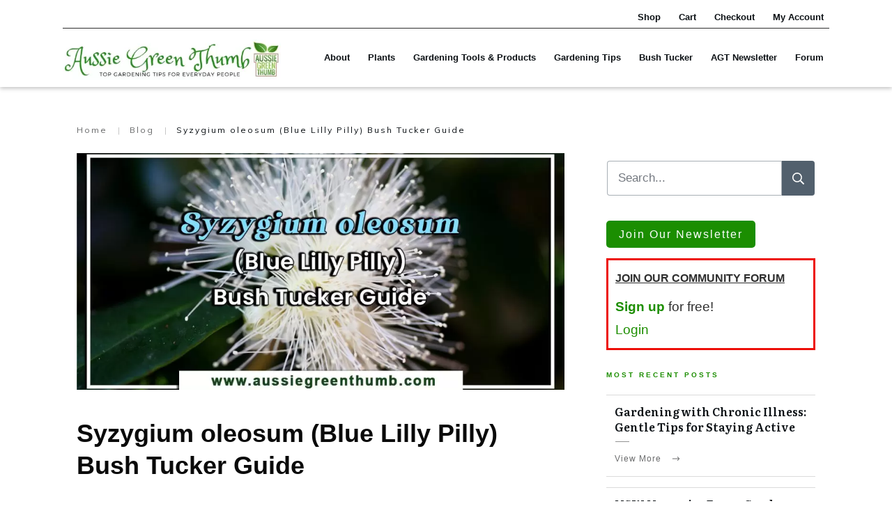

--- FILE ---
content_type: text/html; charset=utf-8
request_url: https://www.google.com/recaptcha/enterprise/anchor?ar=1&k=6LeDBFwpAAAAAJe8ux9-imrqZ2ueRsEtdiWoDDpX&co=aHR0cHM6Ly9hcGkubGVhZGNvbm5lY3RvcmhxLmNvbTo0NDM.&hl=en&v=N67nZn4AqZkNcbeMu4prBgzg&size=invisible&anchor-ms=20000&execute-ms=30000&cb=8zokgqoeb5h4
body_size: 48988
content:
<!DOCTYPE HTML><html dir="ltr" lang="en"><head><meta http-equiv="Content-Type" content="text/html; charset=UTF-8">
<meta http-equiv="X-UA-Compatible" content="IE=edge">
<title>reCAPTCHA</title>
<style type="text/css">
/* cyrillic-ext */
@font-face {
  font-family: 'Roboto';
  font-style: normal;
  font-weight: 400;
  font-stretch: 100%;
  src: url(//fonts.gstatic.com/s/roboto/v48/KFO7CnqEu92Fr1ME7kSn66aGLdTylUAMa3GUBHMdazTgWw.woff2) format('woff2');
  unicode-range: U+0460-052F, U+1C80-1C8A, U+20B4, U+2DE0-2DFF, U+A640-A69F, U+FE2E-FE2F;
}
/* cyrillic */
@font-face {
  font-family: 'Roboto';
  font-style: normal;
  font-weight: 400;
  font-stretch: 100%;
  src: url(//fonts.gstatic.com/s/roboto/v48/KFO7CnqEu92Fr1ME7kSn66aGLdTylUAMa3iUBHMdazTgWw.woff2) format('woff2');
  unicode-range: U+0301, U+0400-045F, U+0490-0491, U+04B0-04B1, U+2116;
}
/* greek-ext */
@font-face {
  font-family: 'Roboto';
  font-style: normal;
  font-weight: 400;
  font-stretch: 100%;
  src: url(//fonts.gstatic.com/s/roboto/v48/KFO7CnqEu92Fr1ME7kSn66aGLdTylUAMa3CUBHMdazTgWw.woff2) format('woff2');
  unicode-range: U+1F00-1FFF;
}
/* greek */
@font-face {
  font-family: 'Roboto';
  font-style: normal;
  font-weight: 400;
  font-stretch: 100%;
  src: url(//fonts.gstatic.com/s/roboto/v48/KFO7CnqEu92Fr1ME7kSn66aGLdTylUAMa3-UBHMdazTgWw.woff2) format('woff2');
  unicode-range: U+0370-0377, U+037A-037F, U+0384-038A, U+038C, U+038E-03A1, U+03A3-03FF;
}
/* math */
@font-face {
  font-family: 'Roboto';
  font-style: normal;
  font-weight: 400;
  font-stretch: 100%;
  src: url(//fonts.gstatic.com/s/roboto/v48/KFO7CnqEu92Fr1ME7kSn66aGLdTylUAMawCUBHMdazTgWw.woff2) format('woff2');
  unicode-range: U+0302-0303, U+0305, U+0307-0308, U+0310, U+0312, U+0315, U+031A, U+0326-0327, U+032C, U+032F-0330, U+0332-0333, U+0338, U+033A, U+0346, U+034D, U+0391-03A1, U+03A3-03A9, U+03B1-03C9, U+03D1, U+03D5-03D6, U+03F0-03F1, U+03F4-03F5, U+2016-2017, U+2034-2038, U+203C, U+2040, U+2043, U+2047, U+2050, U+2057, U+205F, U+2070-2071, U+2074-208E, U+2090-209C, U+20D0-20DC, U+20E1, U+20E5-20EF, U+2100-2112, U+2114-2115, U+2117-2121, U+2123-214F, U+2190, U+2192, U+2194-21AE, U+21B0-21E5, U+21F1-21F2, U+21F4-2211, U+2213-2214, U+2216-22FF, U+2308-230B, U+2310, U+2319, U+231C-2321, U+2336-237A, U+237C, U+2395, U+239B-23B7, U+23D0, U+23DC-23E1, U+2474-2475, U+25AF, U+25B3, U+25B7, U+25BD, U+25C1, U+25CA, U+25CC, U+25FB, U+266D-266F, U+27C0-27FF, U+2900-2AFF, U+2B0E-2B11, U+2B30-2B4C, U+2BFE, U+3030, U+FF5B, U+FF5D, U+1D400-1D7FF, U+1EE00-1EEFF;
}
/* symbols */
@font-face {
  font-family: 'Roboto';
  font-style: normal;
  font-weight: 400;
  font-stretch: 100%;
  src: url(//fonts.gstatic.com/s/roboto/v48/KFO7CnqEu92Fr1ME7kSn66aGLdTylUAMaxKUBHMdazTgWw.woff2) format('woff2');
  unicode-range: U+0001-000C, U+000E-001F, U+007F-009F, U+20DD-20E0, U+20E2-20E4, U+2150-218F, U+2190, U+2192, U+2194-2199, U+21AF, U+21E6-21F0, U+21F3, U+2218-2219, U+2299, U+22C4-22C6, U+2300-243F, U+2440-244A, U+2460-24FF, U+25A0-27BF, U+2800-28FF, U+2921-2922, U+2981, U+29BF, U+29EB, U+2B00-2BFF, U+4DC0-4DFF, U+FFF9-FFFB, U+10140-1018E, U+10190-1019C, U+101A0, U+101D0-101FD, U+102E0-102FB, U+10E60-10E7E, U+1D2C0-1D2D3, U+1D2E0-1D37F, U+1F000-1F0FF, U+1F100-1F1AD, U+1F1E6-1F1FF, U+1F30D-1F30F, U+1F315, U+1F31C, U+1F31E, U+1F320-1F32C, U+1F336, U+1F378, U+1F37D, U+1F382, U+1F393-1F39F, U+1F3A7-1F3A8, U+1F3AC-1F3AF, U+1F3C2, U+1F3C4-1F3C6, U+1F3CA-1F3CE, U+1F3D4-1F3E0, U+1F3ED, U+1F3F1-1F3F3, U+1F3F5-1F3F7, U+1F408, U+1F415, U+1F41F, U+1F426, U+1F43F, U+1F441-1F442, U+1F444, U+1F446-1F449, U+1F44C-1F44E, U+1F453, U+1F46A, U+1F47D, U+1F4A3, U+1F4B0, U+1F4B3, U+1F4B9, U+1F4BB, U+1F4BF, U+1F4C8-1F4CB, U+1F4D6, U+1F4DA, U+1F4DF, U+1F4E3-1F4E6, U+1F4EA-1F4ED, U+1F4F7, U+1F4F9-1F4FB, U+1F4FD-1F4FE, U+1F503, U+1F507-1F50B, U+1F50D, U+1F512-1F513, U+1F53E-1F54A, U+1F54F-1F5FA, U+1F610, U+1F650-1F67F, U+1F687, U+1F68D, U+1F691, U+1F694, U+1F698, U+1F6AD, U+1F6B2, U+1F6B9-1F6BA, U+1F6BC, U+1F6C6-1F6CF, U+1F6D3-1F6D7, U+1F6E0-1F6EA, U+1F6F0-1F6F3, U+1F6F7-1F6FC, U+1F700-1F7FF, U+1F800-1F80B, U+1F810-1F847, U+1F850-1F859, U+1F860-1F887, U+1F890-1F8AD, U+1F8B0-1F8BB, U+1F8C0-1F8C1, U+1F900-1F90B, U+1F93B, U+1F946, U+1F984, U+1F996, U+1F9E9, U+1FA00-1FA6F, U+1FA70-1FA7C, U+1FA80-1FA89, U+1FA8F-1FAC6, U+1FACE-1FADC, U+1FADF-1FAE9, U+1FAF0-1FAF8, U+1FB00-1FBFF;
}
/* vietnamese */
@font-face {
  font-family: 'Roboto';
  font-style: normal;
  font-weight: 400;
  font-stretch: 100%;
  src: url(//fonts.gstatic.com/s/roboto/v48/KFO7CnqEu92Fr1ME7kSn66aGLdTylUAMa3OUBHMdazTgWw.woff2) format('woff2');
  unicode-range: U+0102-0103, U+0110-0111, U+0128-0129, U+0168-0169, U+01A0-01A1, U+01AF-01B0, U+0300-0301, U+0303-0304, U+0308-0309, U+0323, U+0329, U+1EA0-1EF9, U+20AB;
}
/* latin-ext */
@font-face {
  font-family: 'Roboto';
  font-style: normal;
  font-weight: 400;
  font-stretch: 100%;
  src: url(//fonts.gstatic.com/s/roboto/v48/KFO7CnqEu92Fr1ME7kSn66aGLdTylUAMa3KUBHMdazTgWw.woff2) format('woff2');
  unicode-range: U+0100-02BA, U+02BD-02C5, U+02C7-02CC, U+02CE-02D7, U+02DD-02FF, U+0304, U+0308, U+0329, U+1D00-1DBF, U+1E00-1E9F, U+1EF2-1EFF, U+2020, U+20A0-20AB, U+20AD-20C0, U+2113, U+2C60-2C7F, U+A720-A7FF;
}
/* latin */
@font-face {
  font-family: 'Roboto';
  font-style: normal;
  font-weight: 400;
  font-stretch: 100%;
  src: url(//fonts.gstatic.com/s/roboto/v48/KFO7CnqEu92Fr1ME7kSn66aGLdTylUAMa3yUBHMdazQ.woff2) format('woff2');
  unicode-range: U+0000-00FF, U+0131, U+0152-0153, U+02BB-02BC, U+02C6, U+02DA, U+02DC, U+0304, U+0308, U+0329, U+2000-206F, U+20AC, U+2122, U+2191, U+2193, U+2212, U+2215, U+FEFF, U+FFFD;
}
/* cyrillic-ext */
@font-face {
  font-family: 'Roboto';
  font-style: normal;
  font-weight: 500;
  font-stretch: 100%;
  src: url(//fonts.gstatic.com/s/roboto/v48/KFO7CnqEu92Fr1ME7kSn66aGLdTylUAMa3GUBHMdazTgWw.woff2) format('woff2');
  unicode-range: U+0460-052F, U+1C80-1C8A, U+20B4, U+2DE0-2DFF, U+A640-A69F, U+FE2E-FE2F;
}
/* cyrillic */
@font-face {
  font-family: 'Roboto';
  font-style: normal;
  font-weight: 500;
  font-stretch: 100%;
  src: url(//fonts.gstatic.com/s/roboto/v48/KFO7CnqEu92Fr1ME7kSn66aGLdTylUAMa3iUBHMdazTgWw.woff2) format('woff2');
  unicode-range: U+0301, U+0400-045F, U+0490-0491, U+04B0-04B1, U+2116;
}
/* greek-ext */
@font-face {
  font-family: 'Roboto';
  font-style: normal;
  font-weight: 500;
  font-stretch: 100%;
  src: url(//fonts.gstatic.com/s/roboto/v48/KFO7CnqEu92Fr1ME7kSn66aGLdTylUAMa3CUBHMdazTgWw.woff2) format('woff2');
  unicode-range: U+1F00-1FFF;
}
/* greek */
@font-face {
  font-family: 'Roboto';
  font-style: normal;
  font-weight: 500;
  font-stretch: 100%;
  src: url(//fonts.gstatic.com/s/roboto/v48/KFO7CnqEu92Fr1ME7kSn66aGLdTylUAMa3-UBHMdazTgWw.woff2) format('woff2');
  unicode-range: U+0370-0377, U+037A-037F, U+0384-038A, U+038C, U+038E-03A1, U+03A3-03FF;
}
/* math */
@font-face {
  font-family: 'Roboto';
  font-style: normal;
  font-weight: 500;
  font-stretch: 100%;
  src: url(//fonts.gstatic.com/s/roboto/v48/KFO7CnqEu92Fr1ME7kSn66aGLdTylUAMawCUBHMdazTgWw.woff2) format('woff2');
  unicode-range: U+0302-0303, U+0305, U+0307-0308, U+0310, U+0312, U+0315, U+031A, U+0326-0327, U+032C, U+032F-0330, U+0332-0333, U+0338, U+033A, U+0346, U+034D, U+0391-03A1, U+03A3-03A9, U+03B1-03C9, U+03D1, U+03D5-03D6, U+03F0-03F1, U+03F4-03F5, U+2016-2017, U+2034-2038, U+203C, U+2040, U+2043, U+2047, U+2050, U+2057, U+205F, U+2070-2071, U+2074-208E, U+2090-209C, U+20D0-20DC, U+20E1, U+20E5-20EF, U+2100-2112, U+2114-2115, U+2117-2121, U+2123-214F, U+2190, U+2192, U+2194-21AE, U+21B0-21E5, U+21F1-21F2, U+21F4-2211, U+2213-2214, U+2216-22FF, U+2308-230B, U+2310, U+2319, U+231C-2321, U+2336-237A, U+237C, U+2395, U+239B-23B7, U+23D0, U+23DC-23E1, U+2474-2475, U+25AF, U+25B3, U+25B7, U+25BD, U+25C1, U+25CA, U+25CC, U+25FB, U+266D-266F, U+27C0-27FF, U+2900-2AFF, U+2B0E-2B11, U+2B30-2B4C, U+2BFE, U+3030, U+FF5B, U+FF5D, U+1D400-1D7FF, U+1EE00-1EEFF;
}
/* symbols */
@font-face {
  font-family: 'Roboto';
  font-style: normal;
  font-weight: 500;
  font-stretch: 100%;
  src: url(//fonts.gstatic.com/s/roboto/v48/KFO7CnqEu92Fr1ME7kSn66aGLdTylUAMaxKUBHMdazTgWw.woff2) format('woff2');
  unicode-range: U+0001-000C, U+000E-001F, U+007F-009F, U+20DD-20E0, U+20E2-20E4, U+2150-218F, U+2190, U+2192, U+2194-2199, U+21AF, U+21E6-21F0, U+21F3, U+2218-2219, U+2299, U+22C4-22C6, U+2300-243F, U+2440-244A, U+2460-24FF, U+25A0-27BF, U+2800-28FF, U+2921-2922, U+2981, U+29BF, U+29EB, U+2B00-2BFF, U+4DC0-4DFF, U+FFF9-FFFB, U+10140-1018E, U+10190-1019C, U+101A0, U+101D0-101FD, U+102E0-102FB, U+10E60-10E7E, U+1D2C0-1D2D3, U+1D2E0-1D37F, U+1F000-1F0FF, U+1F100-1F1AD, U+1F1E6-1F1FF, U+1F30D-1F30F, U+1F315, U+1F31C, U+1F31E, U+1F320-1F32C, U+1F336, U+1F378, U+1F37D, U+1F382, U+1F393-1F39F, U+1F3A7-1F3A8, U+1F3AC-1F3AF, U+1F3C2, U+1F3C4-1F3C6, U+1F3CA-1F3CE, U+1F3D4-1F3E0, U+1F3ED, U+1F3F1-1F3F3, U+1F3F5-1F3F7, U+1F408, U+1F415, U+1F41F, U+1F426, U+1F43F, U+1F441-1F442, U+1F444, U+1F446-1F449, U+1F44C-1F44E, U+1F453, U+1F46A, U+1F47D, U+1F4A3, U+1F4B0, U+1F4B3, U+1F4B9, U+1F4BB, U+1F4BF, U+1F4C8-1F4CB, U+1F4D6, U+1F4DA, U+1F4DF, U+1F4E3-1F4E6, U+1F4EA-1F4ED, U+1F4F7, U+1F4F9-1F4FB, U+1F4FD-1F4FE, U+1F503, U+1F507-1F50B, U+1F50D, U+1F512-1F513, U+1F53E-1F54A, U+1F54F-1F5FA, U+1F610, U+1F650-1F67F, U+1F687, U+1F68D, U+1F691, U+1F694, U+1F698, U+1F6AD, U+1F6B2, U+1F6B9-1F6BA, U+1F6BC, U+1F6C6-1F6CF, U+1F6D3-1F6D7, U+1F6E0-1F6EA, U+1F6F0-1F6F3, U+1F6F7-1F6FC, U+1F700-1F7FF, U+1F800-1F80B, U+1F810-1F847, U+1F850-1F859, U+1F860-1F887, U+1F890-1F8AD, U+1F8B0-1F8BB, U+1F8C0-1F8C1, U+1F900-1F90B, U+1F93B, U+1F946, U+1F984, U+1F996, U+1F9E9, U+1FA00-1FA6F, U+1FA70-1FA7C, U+1FA80-1FA89, U+1FA8F-1FAC6, U+1FACE-1FADC, U+1FADF-1FAE9, U+1FAF0-1FAF8, U+1FB00-1FBFF;
}
/* vietnamese */
@font-face {
  font-family: 'Roboto';
  font-style: normal;
  font-weight: 500;
  font-stretch: 100%;
  src: url(//fonts.gstatic.com/s/roboto/v48/KFO7CnqEu92Fr1ME7kSn66aGLdTylUAMa3OUBHMdazTgWw.woff2) format('woff2');
  unicode-range: U+0102-0103, U+0110-0111, U+0128-0129, U+0168-0169, U+01A0-01A1, U+01AF-01B0, U+0300-0301, U+0303-0304, U+0308-0309, U+0323, U+0329, U+1EA0-1EF9, U+20AB;
}
/* latin-ext */
@font-face {
  font-family: 'Roboto';
  font-style: normal;
  font-weight: 500;
  font-stretch: 100%;
  src: url(//fonts.gstatic.com/s/roboto/v48/KFO7CnqEu92Fr1ME7kSn66aGLdTylUAMa3KUBHMdazTgWw.woff2) format('woff2');
  unicode-range: U+0100-02BA, U+02BD-02C5, U+02C7-02CC, U+02CE-02D7, U+02DD-02FF, U+0304, U+0308, U+0329, U+1D00-1DBF, U+1E00-1E9F, U+1EF2-1EFF, U+2020, U+20A0-20AB, U+20AD-20C0, U+2113, U+2C60-2C7F, U+A720-A7FF;
}
/* latin */
@font-face {
  font-family: 'Roboto';
  font-style: normal;
  font-weight: 500;
  font-stretch: 100%;
  src: url(//fonts.gstatic.com/s/roboto/v48/KFO7CnqEu92Fr1ME7kSn66aGLdTylUAMa3yUBHMdazQ.woff2) format('woff2');
  unicode-range: U+0000-00FF, U+0131, U+0152-0153, U+02BB-02BC, U+02C6, U+02DA, U+02DC, U+0304, U+0308, U+0329, U+2000-206F, U+20AC, U+2122, U+2191, U+2193, U+2212, U+2215, U+FEFF, U+FFFD;
}
/* cyrillic-ext */
@font-face {
  font-family: 'Roboto';
  font-style: normal;
  font-weight: 900;
  font-stretch: 100%;
  src: url(//fonts.gstatic.com/s/roboto/v48/KFO7CnqEu92Fr1ME7kSn66aGLdTylUAMa3GUBHMdazTgWw.woff2) format('woff2');
  unicode-range: U+0460-052F, U+1C80-1C8A, U+20B4, U+2DE0-2DFF, U+A640-A69F, U+FE2E-FE2F;
}
/* cyrillic */
@font-face {
  font-family: 'Roboto';
  font-style: normal;
  font-weight: 900;
  font-stretch: 100%;
  src: url(//fonts.gstatic.com/s/roboto/v48/KFO7CnqEu92Fr1ME7kSn66aGLdTylUAMa3iUBHMdazTgWw.woff2) format('woff2');
  unicode-range: U+0301, U+0400-045F, U+0490-0491, U+04B0-04B1, U+2116;
}
/* greek-ext */
@font-face {
  font-family: 'Roboto';
  font-style: normal;
  font-weight: 900;
  font-stretch: 100%;
  src: url(//fonts.gstatic.com/s/roboto/v48/KFO7CnqEu92Fr1ME7kSn66aGLdTylUAMa3CUBHMdazTgWw.woff2) format('woff2');
  unicode-range: U+1F00-1FFF;
}
/* greek */
@font-face {
  font-family: 'Roboto';
  font-style: normal;
  font-weight: 900;
  font-stretch: 100%;
  src: url(//fonts.gstatic.com/s/roboto/v48/KFO7CnqEu92Fr1ME7kSn66aGLdTylUAMa3-UBHMdazTgWw.woff2) format('woff2');
  unicode-range: U+0370-0377, U+037A-037F, U+0384-038A, U+038C, U+038E-03A1, U+03A3-03FF;
}
/* math */
@font-face {
  font-family: 'Roboto';
  font-style: normal;
  font-weight: 900;
  font-stretch: 100%;
  src: url(//fonts.gstatic.com/s/roboto/v48/KFO7CnqEu92Fr1ME7kSn66aGLdTylUAMawCUBHMdazTgWw.woff2) format('woff2');
  unicode-range: U+0302-0303, U+0305, U+0307-0308, U+0310, U+0312, U+0315, U+031A, U+0326-0327, U+032C, U+032F-0330, U+0332-0333, U+0338, U+033A, U+0346, U+034D, U+0391-03A1, U+03A3-03A9, U+03B1-03C9, U+03D1, U+03D5-03D6, U+03F0-03F1, U+03F4-03F5, U+2016-2017, U+2034-2038, U+203C, U+2040, U+2043, U+2047, U+2050, U+2057, U+205F, U+2070-2071, U+2074-208E, U+2090-209C, U+20D0-20DC, U+20E1, U+20E5-20EF, U+2100-2112, U+2114-2115, U+2117-2121, U+2123-214F, U+2190, U+2192, U+2194-21AE, U+21B0-21E5, U+21F1-21F2, U+21F4-2211, U+2213-2214, U+2216-22FF, U+2308-230B, U+2310, U+2319, U+231C-2321, U+2336-237A, U+237C, U+2395, U+239B-23B7, U+23D0, U+23DC-23E1, U+2474-2475, U+25AF, U+25B3, U+25B7, U+25BD, U+25C1, U+25CA, U+25CC, U+25FB, U+266D-266F, U+27C0-27FF, U+2900-2AFF, U+2B0E-2B11, U+2B30-2B4C, U+2BFE, U+3030, U+FF5B, U+FF5D, U+1D400-1D7FF, U+1EE00-1EEFF;
}
/* symbols */
@font-face {
  font-family: 'Roboto';
  font-style: normal;
  font-weight: 900;
  font-stretch: 100%;
  src: url(//fonts.gstatic.com/s/roboto/v48/KFO7CnqEu92Fr1ME7kSn66aGLdTylUAMaxKUBHMdazTgWw.woff2) format('woff2');
  unicode-range: U+0001-000C, U+000E-001F, U+007F-009F, U+20DD-20E0, U+20E2-20E4, U+2150-218F, U+2190, U+2192, U+2194-2199, U+21AF, U+21E6-21F0, U+21F3, U+2218-2219, U+2299, U+22C4-22C6, U+2300-243F, U+2440-244A, U+2460-24FF, U+25A0-27BF, U+2800-28FF, U+2921-2922, U+2981, U+29BF, U+29EB, U+2B00-2BFF, U+4DC0-4DFF, U+FFF9-FFFB, U+10140-1018E, U+10190-1019C, U+101A0, U+101D0-101FD, U+102E0-102FB, U+10E60-10E7E, U+1D2C0-1D2D3, U+1D2E0-1D37F, U+1F000-1F0FF, U+1F100-1F1AD, U+1F1E6-1F1FF, U+1F30D-1F30F, U+1F315, U+1F31C, U+1F31E, U+1F320-1F32C, U+1F336, U+1F378, U+1F37D, U+1F382, U+1F393-1F39F, U+1F3A7-1F3A8, U+1F3AC-1F3AF, U+1F3C2, U+1F3C4-1F3C6, U+1F3CA-1F3CE, U+1F3D4-1F3E0, U+1F3ED, U+1F3F1-1F3F3, U+1F3F5-1F3F7, U+1F408, U+1F415, U+1F41F, U+1F426, U+1F43F, U+1F441-1F442, U+1F444, U+1F446-1F449, U+1F44C-1F44E, U+1F453, U+1F46A, U+1F47D, U+1F4A3, U+1F4B0, U+1F4B3, U+1F4B9, U+1F4BB, U+1F4BF, U+1F4C8-1F4CB, U+1F4D6, U+1F4DA, U+1F4DF, U+1F4E3-1F4E6, U+1F4EA-1F4ED, U+1F4F7, U+1F4F9-1F4FB, U+1F4FD-1F4FE, U+1F503, U+1F507-1F50B, U+1F50D, U+1F512-1F513, U+1F53E-1F54A, U+1F54F-1F5FA, U+1F610, U+1F650-1F67F, U+1F687, U+1F68D, U+1F691, U+1F694, U+1F698, U+1F6AD, U+1F6B2, U+1F6B9-1F6BA, U+1F6BC, U+1F6C6-1F6CF, U+1F6D3-1F6D7, U+1F6E0-1F6EA, U+1F6F0-1F6F3, U+1F6F7-1F6FC, U+1F700-1F7FF, U+1F800-1F80B, U+1F810-1F847, U+1F850-1F859, U+1F860-1F887, U+1F890-1F8AD, U+1F8B0-1F8BB, U+1F8C0-1F8C1, U+1F900-1F90B, U+1F93B, U+1F946, U+1F984, U+1F996, U+1F9E9, U+1FA00-1FA6F, U+1FA70-1FA7C, U+1FA80-1FA89, U+1FA8F-1FAC6, U+1FACE-1FADC, U+1FADF-1FAE9, U+1FAF0-1FAF8, U+1FB00-1FBFF;
}
/* vietnamese */
@font-face {
  font-family: 'Roboto';
  font-style: normal;
  font-weight: 900;
  font-stretch: 100%;
  src: url(//fonts.gstatic.com/s/roboto/v48/KFO7CnqEu92Fr1ME7kSn66aGLdTylUAMa3OUBHMdazTgWw.woff2) format('woff2');
  unicode-range: U+0102-0103, U+0110-0111, U+0128-0129, U+0168-0169, U+01A0-01A1, U+01AF-01B0, U+0300-0301, U+0303-0304, U+0308-0309, U+0323, U+0329, U+1EA0-1EF9, U+20AB;
}
/* latin-ext */
@font-face {
  font-family: 'Roboto';
  font-style: normal;
  font-weight: 900;
  font-stretch: 100%;
  src: url(//fonts.gstatic.com/s/roboto/v48/KFO7CnqEu92Fr1ME7kSn66aGLdTylUAMa3KUBHMdazTgWw.woff2) format('woff2');
  unicode-range: U+0100-02BA, U+02BD-02C5, U+02C7-02CC, U+02CE-02D7, U+02DD-02FF, U+0304, U+0308, U+0329, U+1D00-1DBF, U+1E00-1E9F, U+1EF2-1EFF, U+2020, U+20A0-20AB, U+20AD-20C0, U+2113, U+2C60-2C7F, U+A720-A7FF;
}
/* latin */
@font-face {
  font-family: 'Roboto';
  font-style: normal;
  font-weight: 900;
  font-stretch: 100%;
  src: url(//fonts.gstatic.com/s/roboto/v48/KFO7CnqEu92Fr1ME7kSn66aGLdTylUAMa3yUBHMdazQ.woff2) format('woff2');
  unicode-range: U+0000-00FF, U+0131, U+0152-0153, U+02BB-02BC, U+02C6, U+02DA, U+02DC, U+0304, U+0308, U+0329, U+2000-206F, U+20AC, U+2122, U+2191, U+2193, U+2212, U+2215, U+FEFF, U+FFFD;
}

</style>
<link rel="stylesheet" type="text/css" href="https://www.gstatic.com/recaptcha/releases/N67nZn4AqZkNcbeMu4prBgzg/styles__ltr.css">
<script nonce="1tXnxGyDgSjhUmdiScAKuw" type="text/javascript">window['__recaptcha_api'] = 'https://www.google.com/recaptcha/enterprise/';</script>
<script type="text/javascript" src="https://www.gstatic.com/recaptcha/releases/N67nZn4AqZkNcbeMu4prBgzg/recaptcha__en.js" nonce="1tXnxGyDgSjhUmdiScAKuw">
      
    </script></head>
<body><div id="rc-anchor-alert" class="rc-anchor-alert"></div>
<input type="hidden" id="recaptcha-token" value="[base64]">
<script type="text/javascript" nonce="1tXnxGyDgSjhUmdiScAKuw">
      recaptcha.anchor.Main.init("[\x22ainput\x22,[\x22bgdata\x22,\x22\x22,\[base64]/[base64]/[base64]/ZyhXLGgpOnEoW04sMjEsbF0sVywwKSxoKSxmYWxzZSxmYWxzZSl9Y2F0Y2goayl7RygzNTgsVyk/[base64]/[base64]/[base64]/[base64]/[base64]/[base64]/[base64]/bmV3IEJbT10oRFswXSk6dz09Mj9uZXcgQltPXShEWzBdLERbMV0pOnc9PTM/bmV3IEJbT10oRFswXSxEWzFdLERbMl0pOnc9PTQ/[base64]/[base64]/[base64]/[base64]/[base64]\\u003d\x22,\[base64]\\u003d\x22,\[base64]/w5PDhcKZDR8Re8O+woTCnyzDjcKLMWl7w5Qcwo3DkV3DrghSMMO5w6nCi8OLIEvDvcKcXDnDiMOdUyjCrcOtWVnCoWUqPMKTVMObwpHCssK4woTCul3DmcKZwo1bS8OlwodSwrnCinXCkhXDncKfIyLCoArCr8OzMELDocOEw6nCqnt+PsO4WA/DlsKCdsOpZMK8w6AewoF+woLCgcKhworCrMKuwposwqvCvcOpwr/DiXnDpFdUAjpCYg5Gw4RhDcO7wq9HwrbDl3QpN2jCg24aw6UXwqxdw7TDlQjCh28Ww5XCi3sywqTDnTrDn2ZHwrdWw4Iow7AdQUjCp8KlQ8OmwobCucO8wpJLwqV/aAwMbiZwVHXCvQEQWsOlw6jCmykbBQrDhQY+SMKgw6zDnMK1WMOKw75yw44YwoXChydzw5RaLTh2XQNWL8ORN8OSwrBywofDkcKvwqhaH8K+wq5JI8OuwpwgMT4Mwotww6HCrcOHBsOewr7DgsO5w77Cm8OieV8kHCDCkTVLIsONwpLDqA/DlyrDogrCq8OjwqkqPy3Dr1nDqMKlRMOUw4M+w4wcw6TCrsOJwq5zUDPCtw9KTCMcwofDocKTFsOZwpzCrT5ZwpMzAzfDqcOoQMOqFsKoesKDw7PCmHFbw5rCjMKqwr5BwpzCuUnDosKIcMO2w551wqjCmxLCsVpbTzrCgsKHw6tkUE/Cml/[base64]/Dl8OYw5bDl2IYw6XDu8KQworDpmzCssKUw6PDnMOZT8KCIwMqMMObSERxLlISw6phw4zDkDfCg3LDqcO/CwrDry7CjsOKLcKjwozCtsOPw5USw6fDnnzCtGwNYnkRw5jDsADDhMOTw63CrsKGfsOgw6ceADxSwpUUDFtUMxJJEcOIOQ3DtcKbeBAMwrQ5w4vDjcKqecKiYgTCmStBw6YZMn7Cj1QDVsO2wrnDkGfCm3NlVMOWchZ/[base64]/[base64]/ZMKBw4FOMFXDkcODC8KSw6zDgmk/ch/[base64]/[base64]/Cj8KBw5TDuRrCv8KEE3ILw7ITF8Obw41/IHHCkWXChnoowpPDhAzDi3nCnMKGb8O2wrFzwr3CpW/CklvDk8K8FCbDjsO+fcKzw6XDvF9GClHCjMO7TV/CvXZMw7vDk8KtVifDt8O/wp84wootI8KdAMKyeWnCqF3Cjx0hwopQflXCgcKUw5vDm8OGwqPCj8Ozw6ADwpRKwrjCucKNwqfCicOSwrUIw5vDhknChVEiw5zDv8Ksw7XDosKvwo/DhcOuBm3CksK8fnUUDsKMF8K/HynCu8KNw6tvw5HCucOEwr/[base64]/CssKqUsKGw5fCusOBw4NlRnDCnRTCjcOTwoDDnwkeQCd2wpNSCsKQw6ZBbcO+wrtswpFUS8O/E1ZZwonCr8KyFsORw5ZMTwLCjSfCiT7DoWAaXBDCqXbDucOEdHgww49owrXCtE5zAxdaUMKnQhTDg8Owa8OZw5JaYcOVw7cxw4DDn8OSwqUlw5gPw6s3JsKZwqkcD1zDiAF2woYww5/DmsOffzc/[base64]/DjcO+wpHDq8OwwrLDti/Cn8OHCh/CvsOMwpwMw5TCpWhXw6kRBMK6fsK6w63DmcKbZQdLw5rDhAQ0WjJUT8K3w6hmNMOTwo3Cl3TDgEhBVcKSRQLDpMOkw4nDo8K9w6PCukNgUVskeQ0kE8Kkw5MESnbDi8ODIcOcPGfClk/CmWfCgsOcw7jDuSHDscKVwpXClsOMKMOOM8OkPnXCg0MTfMKhw53DhsK0w4LDlcKFw7hrwrxxw4HDu8KsRsKWwonCvE/[base64]/Dt3ZTw6nDmRIUwqTDlDVkw6lXHcKwwoMnw4Vze8Oga33ChCpDcsOFwoTCjcOrw63Cl8Oqwrddci3CusO9wpzCsRdyVsO2w6hATcOnw75pVcOdw7rDvCl+w6VNwq/CkD1pTsOSwr/[base64]/wovCu8OVT8O3wojCrcKCF3bDnMK1wq49w48ww75bY0MqwoJFBlswC8KUbUvDjlR/[base64]/DoMOHcxLChQfCpH40c05WWMKTw7DChFIUE1HDrMO7F8OcOMKSJQYhFmEvLlLClnLDtcOpw7DCn8Krw6hWw5HCh0bDuivCkzfClcOgw7/CicOEwoc4wrogBR8MZm5NwofDgWvDs3HChTjDusOQDDBidGxFwr0bwpNKWsKvw5heRCfChMKFw6nDscKsd8O/[base64]/DpcObWMOCw4JHQyLChsOHRcK0w4/CusO+w7Z8A8KXwqzCvMK7fsK7WwrDmcOwwrHClyPDkBDCusKzwqPCp8O7esOKwoPCjMO1WVPCjUrDlQDDrMOywqZgwpHDjiknw7cLwphJDcKswp/CsyvDl8K3PsK+GBd0NsKaNyXCksOIExFPC8K8MsK1w6dWwovDgBw7NMOhwoUMUhzDqMKjw5TDmsKfwrp5w7fDgUMzZcOpw6BpWxLDjcKCWsKXwrrCr8OBesOHMsK/[base64]/DuMKNw70PwpvDlcOsGsKqwoEZw5DDrwTDvC3DqnV0XlM7DsOEJzF3wrLCvQ9gGMO1wrBkXWHCriILw4wDw5lyLSDDiGUvw5LDg8OGwpJxIsOTw44LNhPDoytHPw4BwoLCpMKHFyAIwo/Cq8KXwoPDv8OpE8KEw6TDhMOMw75+w6nCk8Kqw4kuwrDCvsOuw7jDhzlGw7fDrhjDhcKVOXDCsQDDjiTCjjFkDMK/JUnDnwlrw6dGw4x4wpfDhnQUwqR0wrTDgsKRw6ltwpnCr8KdTzl8CcKWdcOZMsKNwp/[base64]/[base64]/[base64]/CkBzCn8OTwpnCvsO8Bn7CkDcreMODKyDCv8OPP8OMTF/[base64]/DuSZEasKNwr3Cl8KzXsODw5fDj8Kswr9ITw9YEcKrI8K1woAcBMOXPsOVO8OAw47DtX/[base64]/[base64]/CtsK8CmtJw6B5SEhdw78BeW9SIsKhw67Cs18NSsO7SMO+fMK/w4htw6PDvx55w4TDrsOjWMKJGMK9B8OKwro3aDvCtkzChsKCesObDQXDghIcKzlgwrEuw6jDnsKiw6VkecODwrd6w5XCtiNjwrLDkS3Dl8OdJQNtw6NeKVtxw57CpknDtcKKA8K/UwUpV8ONwp/Clx/Dh8KmUMKRwozCnHrDvRIMF8K0cnLCisKGwr88wpTDqlTDjnNaw7d6cDXCl8KeI8Onwp3DritRTAdTacKcesKYAhLCm8OBOMKXw6gaQcODwrpSeMOLwqYMR2/DicKnw4jDqcOPw4QnTydQwoXDinILVyzCpSB5wqZtwobCv3Ilw7F0BjRUw6MawqnDm8K5woLDui5ww44hFMKKwqQUGMKrwqfCv8KHT8KZw5M0fHISw4jDmMOnZhPDgcKnw4NWw7jDmgIXwqwWQsKjwq/Cs8KFDMKwIRrCgSVgT1DCosK5IT/[base64]/URvDjXFOdsOqIcOaS2rCisOZbA5+w7vDuMOpw7LCulfDn8KYd3I5wqNowp/[base64]/[base64]/wpFVwrUmcMK6NsKmwqpxwq/[base64]/bX1nBkzCq0hkwpIHVl8XfBI5w5V0wqbDqB1PLMOObEfDiC3CigDCt8KMbcOiw4FjXRgqwocNVnlmFcKhd352worDgQ8+wqtxDcOUKAdxUsOVw7PDicKdworDjMODdsOPwrEGRcOEw4vDk8OFwq/DtXQnYhzDjmcvwpTCkGfDmjcpwp5wDMOKwpfDq8Oqw4HCoMOpDWHDoCIgw6rDqsOBccOrw6gIw6/DgU3DmxjDg1vCrFBLSsOxfjrDngtFw47DjjoSw7R+woESDV3CmsOYVMKbX8KvDsOVbsKrasOeDzJYe8OdRcK0Ehhsw5fCrDXCpE/CgjHCp0bDsllGw513YMOsUiIPw5vDunUiJEjCvwc4woPDvFDDpsK+w4jCnkA8w6vCoDE2wpnDpcOAwo7Dr8OsFk/Cg8KMJiNYw5oqw7Yaw7jDj3vDrznDg0xUX8Kjw70lSMKnwqUGaF7DpsOsPA95KsK2w5HDpATCv3A6Ikpfw4vCnsOtZ8Ozw6JpwoJWwoNYw4hsdsKRw4/DtMO2HCbDjcO8wpvCsMO8K3vCksKNwqXCnGjDrmLCp8ObYBsrasK8w6dkw6jDi3PDnsOKDcKDXTzCpm3DjMKGHMOMbmclw6cBXsOvwpYdKcO9AhoPw5nCncKLwpx6wqoSR0vDjHEswoPDrsKGwqzDksKjwrJtNGDDq8KsDi0Qwp/DvsOFIj03csOfwoHChknDlcOnQjcdwqvCl8O6ZMOMVRPDn8OFwrDCg8Kdw6vDnj1Ywr1fA0lPwpsWSWsLQE3Dm8Okf3rCvUrCixfDgcOFA2vCvsKhPmnDhH/Ch19pI8OLwrbClG/DpnMeIF3Dsk3DrcKdwrc9FxUtTsOSA8KBwqXDpMKUPEjDqkfDkcOgC8KDw4zDrMKZI0/Dh3TCnBlcwp/CtcKtLMOwfzJpd3vCs8KOAsOFb8K/K3HDq8K9OMKyAR/CrDnDj8ODQMKjwqRbw5PCicOPw4DDqhcyEVHDsU8VwpnCusKYcMK3wpPCsRnCu8KbwpTDnsKkKULCgMOGO3Qmw5YoAErCvsOMw6jDksOUMn98w6w8w5/DmFFKw5gJeljCuw9mw5jDglbDkhnCq8KZQD/Du8OcwqjDi8K8w6MpWB04w68aEcKubcOAH3bCucK5w7fCu8OkO8KUwrAkDcKbwoDCpMK2w7xxCMKERMKgUB/Du8Oawr89w5QHwoTDggDCscODw63CqlbDvMKsworDtcKRIcO3SFdMw4HChB49L8KjwpDDk8Kew6XCosKfTsK0w5HDhcKME8Otw6vDpMO9wpnCsFIfGRR2w7/[base64]/[base64]/DuMOtw4gowqAFFMO/EsK5KwrCiHNjBcKBw6/DugBNUsONMsO2w6txYMK8wrwuOkMSwqkeQn3CkcO4woVeaSrDh3dUBk/CuhIdBMKBwpTCt1ITw73DtMK3w4AANMKGw47Dh8OMM8KvwqXDlR7CiDIecMKXwoYqw4VTFsKewpAfZMKkw5bCskx+QB7DkSAzaXllw6TCoHnCl8Kyw5zDsC5TJMKjZA7Ck17DpCPDpzzDik3DpMKZw7DDoSx4wrUVP8KewprCoGzCnsOhUcOZw7/DsSJgbm7Dk8KGwoXDgURXKA/CqcKnQcKSw4towqzDmMKlfUXCqWHCoxbCh8Kow6HDi1gtQcOBKcOUAMKXwqAKwpjCohzCvcK4wok8PsOyQcKLfsOOAcKCwr4Bw7l4wo4oDMOEw7nClsKMwoh+woLDg8OXw59NwqsgwrUIw6bDpWcVw7MYw4PCs8KIwrHCvm3CsAHCmFPDmw/DtcKXwoHDksKsw4lifHISO2BWU0zDnA7Dg8Oew43DucOZWcKxwq8xP3/CkxYJb3rCmHIMWMKlb8KVJm/CiWrDjVfCknjDtkTCuMKVLSVTwqzDhMKsJz7CgcKlU8O/wqtgwqTDucOEwr7Cq8Oww6HCssOgOMKxC17DoMKnEHADwr7CnD3CgMKoIMKAwoZjwpDCg8OKw7AMwpXCqF9OYMO6w58WU2k/[base64]/TsOiT8KvFhbDssKkU8OFa8KEDcO8w4LDjDzDkWMOZsKcwrLCggHDiwAQwq/DusO8w6/CssOlGVrCnsKNwr8Fw5vCkcO3w7zDsUzDgMKvw6/DgxDCisKdw4HDkUrDl8K5QBvChcKuwq/DlyHDuT3DtgVyw6p0EsOcUsO2wrXCijfChsOvw6twacKlw7jClcKwSHgZwq/DuFfDp8KLwoh3wrMZHMOfCsKdGsKVRyoAwpZVEMKdwrPCpTXChBRIwq3CoMKpHcOuw6ImZ8OtdiAmwqB0woISZMKGA8KQZMOGVUwjwojCssOHZ1YeQHBIJkx3R0/DulYsDcOlUsOZwrvDlcKmYVpHWMO4BQQgd8ORw4/Csz9Gwq1dYVDCmmNqaFPDrsO4w6DDqMKOLQrCpnR8MTbCtX3DncKkBEzCmWslwqLCn8Kcw7fDon3DlWEuw6PCisOXwrw3w5nCr8OgO8OqAcKew4jCt8OKGT4bEUTCp8O+D8O1wrIhCsKCAUvDk8ORCMO/LzvDrHXCk8OFwrrCujXClMOqKcOXw7jDpxocEAnCmwUEwrbCq8KoS8OAUcKXPMK8w4LDoX/DjcOwwrjCs8KVGU5mw4PCrcOGwqrCjjgSXsKqw4HCvhV5woDDocKbwqfDhcOiwrPCtMOlHMOYwq3CqlfDq0fDuiYSw5pXwpjDuBw/w4TClcKow73Dlj11MQ0gDsOZQ8KfW8OsVMONTShKw5Fdw4M9wps/DFTDjTIXPcKOLcKOw5M1wovDgMKtZG7CmE44w608wpnCm11rwoNjwoYIEkTClnpVIBZow4/ChsOYNsKMbHLCsMO6w4VXw5TDmsOuF8KLwooiw6Y7NUA4wqh3SQ7CvzbDpT3Dpk/CtwvDlW05w6LCgCLCr8O9w6rClw7ClsOUbC1IwrtMw68nwr7DmsKoZCxuw4E/wopAK8KaSMO0XsOKaUN3XMKZCjPDm8O7dsKGVCd0wr/[base64]/Dr8Kbw69Cw6TCm3PCuEPClMOfdcO9w6k7YsOAw7LDr8OLw4Z9w7PDj1DCmDg/RBE7NkM9YMKWRl/Cg33DmMOswonCnMOrw6Fxw7DCthdkwrx/wqPDgcKdTxo4FMKlS8OwRcO3wqPDucKdw5bCqV3CkBZ8GcOxK8KrVMKcTMO3w6rDs0g/w6zCpVthwrAWw6w9w5/DgsKewofDpVfDqGfDrsOGER/CmyPCksOvK3Blw4c5woLDn8KMwphwJBXCkcKCBhRxP3sdFsKswoV8w7w/HTR9wrRaw5rCmMKWw5PDiMOvw6xEScKvw6Jnw4PDnsOow4giT8OYfAzDs8KVwoJDMMKOw6HCn8OZdcK6w7t3w7dIw7BEwrLDusKswrQJw7HCk1zDsEQqw6/DpVjCuBdjc3fCuGLCl8OXw5bCskbCtMKsw4zCgFzDnsOpW8OPw5HCj8KzdRZnw5DCosOIWk7DhX54w5LDtg0bw7MGKHnDsjVkw7YgIATDuCTDkGzCtX1qGFlWMsO9w4lAKMKQCgrDicKVwpfDicOXGsOxa8Kpw73DhQLDrcKYb2Ykw6vDvwbDvsK/DcOONsOjw4DDk8OaOsK6w6bCh8OjQcODw5nCtcONwpHCocKtAHFww7rCnlvDnsK0w5tDNcKtw4gKdcOxB8OEPy3CsMKzAcOxcsKuwoo7a8KzwrTCm0dDwpQtLDASCsOsYRfCoV4RGsOAQMOEw4nDojHCrx7DlWcEw7/ClU8KwovCiBZqFBHDmsOQw4cqwpBgMT/DlHUdwpXCtWAkFWzDn8OJw7LDgG95Z8Kbw5Aow57CmcK4woDDusOIN8KVwrgdLMO/U8KGZcOEPHZ3wq3CsMKPC8KSTzJ6FcObOjTDv8Oiw5AqBjrDjWfCgjbCu8Opw7LDjR3CoAbDtMOLwoMFw4xGwrcVw67CucKFwofChDhXw5JHYH/[base64]/w7YCbgrDisK+QS/CoTFOw6HCosKMSsK7w4DCkXlDwoDDpcKFWcOlMMOkw4N1NmTCjE0EaURfwr/CsysGK8Kew5bCnxXDjsOdw7JtOivCjUvCpcORwpN2AXp3wpY9STnCkBLCsMK/VCsEwpLCuhYhaUQIbnINRQ/[base64]/CmQBvfMKOw6wKw6IZw680wodfwrkgemZpAFtocsKqw7rDs8KfVnzChUrCusOVw55qwrrCocK9CR/Clzp3WcObL8OgCCjDlAoWJsK8JErDrlLDmwhawrFsfgvDnxNnwqsvVCrCqzfDr8ONQ1DDmF7Du0jDocOjM3QgEHBrwrZMw5MtwpdmNhZNw5bDscK8w7HDiGMww74Zw47DrsOcw4F3w4XDv8KJIicvwp0KWQxaw7TCgmhLL8O3wq7Cjg9tKl/Dsn0rw4XDlUpbw4vDusOQf3Z2e07DrTnDlzwWaD1+w5F8woZ/[base64]/w6NXwq5PVBsqw6bDn8Kvw7U0wq/CisOcGMK2w4pmLMKHw6IjZyPCmV96wqpmwpUtwoxmwqjCpMOyO1zCmH3DujXCgTvDmcKnwobCm8OOasO1ZMOcRF5+w4tkwonDlGvDssO/V8KmwrgUwpDDgB5jaiPCjgjDrzxWwrXCnAUQGmnDosKWAE8Xw6BvFMKeXmrDrR9oCcKcw7Rdw6nDqsK/SR/DjsKLwo15FMOLZFDDokAfwr1DwopxDTYfwqjDhsKgw5kELThnAB/DlMKxJ8KPH8ONw5JyaAIFwpFCw73Csmt1w6LDrsK5LMOPLsKGKcKnZ17ClUpdXHDDpMKXwrBsBMOQw67DrsKaX3PCjATCk8OFDMKTwrMLwpvCnMOOwoHDhcKxaMOcw6vDoWQZUMOawobCnMOLKlLDk0h7BsOKOGp5w4LDk8OCf0fDvWgFecO/woVZZmYpVBrDjsK2w4lQWcOvDULCqQbDkcOXw4IHwqYowp3DvXrCu1Iqw6bDpMOuw7lBNcORW8OnDHXCo8K9BAkywoNsf3YtXBPCtcK/wrt6N3ByTMKZw7DCgwjDtsK2w6N7wokcwqvDkcKsXkQ1QsO+JRLCkxTDnMOew64CN37CtMKhYkfDncKFw5M6w6p1wrp6BUrDvsOSF8KiWMK4IG97wrHDow19cgzCj3k9GMKeMUkowp/Cv8KZJ0XDtcKZEcKDw4/Cm8O8F8OYwrpjwqrDu8KhccOLw5fCkMKKb8KxPHzCvBTCsS8UX8KVw77DpcOLw41Rw60fLMOOw7dnIWnDiQFFacOaAMKECkkSw7xad8OvW8Oiw5TCkMKZwpJ9QxXCicObwq/[base64]/Dj8KAwrvCm07Ds8KMwqXDlGfDj8Oxw6jChCZmw7Yqw7phw44Vf24IIMKRwqkLwrfDh8OswpfDk8KzbRrCksKyIjNmUcKRVcOLV8K2w7tAF8KFw44TJyfDlcKowrXCoU9awq/[base64]/[base64]/w78pwqglw6cYHcKjAsKBwp0ww5UxHkzDl8Oaw6NNw5PCpS4vwrsfbsKSw6LDv8OWV8K/L3PDmcKlw6jDrAxnW1EJwrB9SsOPJcKBBgTCl8OnwrTCisObPcKkc0d3RhVaw57DqAYgw4PCu33Cm1MzwqHCoMOJw67DjBjDjMKYW2oJEMKyw5vDg0VLwrLDucOYw5PDucKbFAHCn2ZDDiJDdgrDn3XClm/Cjlg4w7USw6jDvsODd0Ymw4/Dn8O+w5EDdQ3DqcK4VsOKa8O9DMK5wpBgOUMkw7JNw63DmVnDhcKHcMK5w4LDn8K6w6rDuVNXa0J2w6lYEsKvw701GHjCpivCp8K0woDDucKAw5jChMKiBnHDqMK2woPCtQHCmsOSGCvCjcK9wqjCk1nChQxSwrI/w6nCssOQSHweN2nCvMKBwqLCkcOie8OCe8OBNsKOW8KNOcOrdzzDpT16LsO2wp/DqMOVw73DhiYBbsK2w57Dt8KmdGsiw5HCnMKZL3bChVo/ThTCsCwKQsOkW2jDrVYsTV7CrsKVRm3CqUYQwpR6GsOjTcOGw7jDl8OtwqslwpvClDjCocKdwpXDqXkow4HCvcKJwpUXwpZRHMKUw6oNBcKdblEwwqvCv8K2w4xFwqFEwoHCnMKhTsO6UMOOG8KlHMK/w6YoEizDpG/[base64]/Dl8ORZMOnw73Ds0tkw5tWdsKbwqsOOhdUKgTCnlfCt2hsRMOuw4h7UsO0wp9zbibCj00Qw4/DqsK4fMKEVsKyOMOjwoXCtMKow6RRw4NdY8OzcEPDhk9JwqPDoD/DiQcjw6o8McOcwrxjwoHDgcOEwqF4QBxXwprCqsOfTl/CicKSYsKiw7wjwoFKA8OCKMOaLMKxwr9xV8OANRjCoVYAQkoFw5rCu2QZwoHDoMK/[base64]/w5DDtMKPSBnCtMKqw7x3wqDCkMKLUcOLWnnCpgzDtATCkEXCnR/DuU5owrV1woLDocO5w7QhwqwaLMOGEBdPw4LCrMO8w5HCr3QPw6Ygw4bDrMOEw5l2UXfCmcK/c8OQw7UMw6bDksKnPsO1E1Rpw78xJVRsw4zDtRTDijjCo8Kbw5AcEGnDpsK2IcOYwq1TCiHDvcKoMsOQw67CnsOSAcKPAGJRfMOqEW8uwo/CjsOQG8Olw5gNIMKzE0t7d19NwoN5YsKgw6DCrWbCmhbDi1MYwq/CpMOpw7XClMOVc8KDAR0gwqU2w6M+YsKHw7dBOw9Mw59BRXM+M8OSw4/Cu8KyK8KLwo/CthPDjRnCsADCmzVTC8KLw5Enw4Qsw7sYwo4ewqfCpQPDj11/JS5PS2rDo8OOQcOHZ1zCpMKIw4pHCzwWLcOVwpQbPFowwrItPsKiwro/BhHCnkjCqcObw6pJTsKJGMOBwpvCjMKswqchC8KvC8OoJcK2w6kDQsO4MCsECMKcHA/Dl8ONw4tAEcOOYRbDlcK/w5vCsMOWw6s7ZGxgVA0DwqfDp2Qqw7cYVCXDvCDCmMK2McOfw7bDigRZQmrCgWDDqF7DrsOKDcKMw7vDpR3DrS7DpsOcb1U6O8OfKsOkbCQJVgZRw7nDvUxkw7/[base64]/CqcO1RsKKZkpNZ8K2LSvDiBbDnsKrKcOJwoLDmsO+ZxIMwoTDicOTwpZdw6LChQbCiMKqw6PDisKXw6rCh8OXwp0EMT4aJAXDgnwKw5IuwokHBVxCD3LDt8Ozw6vClEzCm8O3NwDCuxnCvMK+LsKtEGLCl8OkDcKBwqQFL157RMKkwrJpw5rCkzp3w7rCj8K/[base64]/CoUJhXcKEw5TDpMKBw49QCcKCf8KgwrUdw7jCnENxf8OSTcOBagJ1w53Drndyw5U0F8KYV8OwHG/[base64]/DlG7CphjCqcO1wqHCtmLClENIbMKPwqTCrEXCnmXDpRsdw4Auw6fDvcKHw47DrjM/WcO0w4PDqcKJfcOtwqvDi8Kmw67DiAh9w45zwqpNw6VywqDCqRQxwowoHlbDgcKZETPDpBnDpcOJGcKRw6kZwo1FCcOqwqfDisODLFnCr2c/HiXDrB9cwrtjw5/DnWg4PFXCq30UD8KOTGRJw7lfAzB+wrnDrcKsHlBtwqNawpxhw6UpMsOVfsOxw6HCr8KFwpzCrsO7w4VpwoDCjSJAwoPDoHzDpMKQD0/[base64]/[base64]/ClMKaZsOgw4DCqAdiwow8wql/wp/DhMKFw6BKwrAyAMK9MQDDrgLDnsO+w5Zmw78Cw7tlw6QdXFtrHcOvQsKmwoQEPh7Dpi7DmcOuVnw2B8KrGnRdw5oew7nDv8OIw6TCv8KMFMKlWsOaDHDDqsKOC8Kfw7DCj8O2FMOqwrfCs13DuG3DjVrDrgwbDsKeP8OlVxPDn8K9IHwZw6TCliHCtkkJwp/[base64]/DkRVXwoHDnTHCoUwkNlnDr8KgAcOBW2/Dn2dlasKtwpBwcATCszNdw7FNw6fCi8OKwpN4WFLCsDfCmAtSw63DjTUjwp/DhWhKwoHDl2U7w4bCjgM/wqovw787wr1Rw7VMw7UzAcKLwrfDvWXDoMO6ecKsbMKDwr7CrQh9Sw0DWsK7w6jDhMOVHsKqwrxnwrYzAC59worCv3Aew4nCkyVkw5/[base64]/Dj8OeRcOdw4jCvMKsSAvDisK/wqU0Jz/DoRfCuiVeCsO8YAg0w7HCmUrCqcORLWXCtQpxw6BOwovChMOSwrrCnMKkKH/[base64]/Dv2BXw5hdO3o2YXDCpkLCmFIaw58JV8KoXi0hw7XCqcOuwozDuxE8OMOawrVjek01wozCtMKsw63DqsOow4bCh8Odw7rDvMKHclF2wpHCuXF4ZiXCs8OWHsOPw7LDu8Ofw51xw6TCocKCwr3CpsK0OnzDniJ9w7/DtEjDt0DChcOqw5UvFsKWasKjdwrCnjBMw7zDkcO4w6Qiw4TDncKJwq7DgU4TLcONwr3CksOpw75hWsO/A33CkcOADCLDkMKRdsK4QXp9WmdGw5s+WkFnQsO6UMKNw5PChsKww7I3ZMKEScKbMzJWJMKKw4vDvFvDln/CkXbCrStOM8KiQ8O6w65xw4Ihwo1LPxrCmcKjbA7Dg8KtUcKNw4BMw5ZoB8KPw5TCjcOQwovDtgzDgcKVw67ChsK7b3/Cml0bVsOlwrrDpMK/w491JAs1EEHCvCs+w5DCr3wpw4DCr8OZw73Co8OAwp3DsGHDi8OSw77DiX7Cs1rCrsKNMwJKw75GT3LDu8K+w4jCrULDtVrDu8K/[base64]/DjEvCicKOw5gyw7laL8KDw74cKS4aBj0CwpcaVlTDlEQpwovDnMKFfHMNc8KyCcKmLQhUwpnCilJ/eQhvH8KDwrTDlQ0Mwopyw7RpOHLDi0rCkcK5NsKswrjDpcOXwpXDtcOiNznCnsK2UCjCpcOPwqwGwqTDmMKgwoBYa8O3wp9swoEuwo/DvHk4w7BGRcOuwqIDBcKcw6bCr8KJwoUHwqLDuMKUVcOFw6ULwrrClTReK8KAw7Zrwr7Ds3XDlH/[base64]/[base64]/w55mw5F7w7RGw5rDhHHCsUzDoW3DrcK7w7bDpQx5wo1tacK/JMKxX8OawobCgMOjWcK7wqF5E3tjK8KTP8OQw64nwrNeccKdwpEYNgEFw5ZpfsKlwqwsw73DiEJHQBLDusOJwoHDp8O9GRLClMOtwpkbwr89w7pyEsOUT3N9CsOHQ8KuDsOGD0XCsk0Zw4PDm1Ylw4BqwpAqwq/Cog4EE8O8wrzDpGA0w5PCoG7Cl8KaMF7DgcOFFXV8W3sRA8KTwpvDinPCu8OGw6/Dv2PDocOKSQrChgQRw79Dw542wqfCqsKTw5sMHsKsGgzDmADDuQ3CmBLCmlU1wpHCisOVOnVNw54DRcKuwoV1U8KqdWpUE8OpE8OkG8OAwoLChj/CmlIpVMKoGTjDucOcw5zDgDZEwrRvTcOINcOrwqLDshJYwpLDpCsDwrPCmMKgwqHCvsKiwpXCmA/DuSAEwozDj0vCi8KmAGonw4zDhsKxKFLCp8Knw7hFEVjDpCfCuMKnw7zDiDRlworCnCTCiMOXw4siwoQRw5/DqjMxRcKuw5TDizsGTsOvNsK3YxDCmcOxTDDCnsKGw5A7wpoVIh7CmMORwpQhVsK8wq4KTcO2YcOzH8O5JS18w5Eiwp5Ew5DCl2bDuTPCjcOBworCjMKSNMKIw43CgRfDjsOAAcOZURMYNjheGMKEwp/CjiQow7zCmn3DsRTDhitZwrnDo8K6w4VoPFkIw6LCtgLDs8KjPVwbw4tfY8K0wqQUwqxJwoXCi2nDlhFvw6E+w6QKw6XDmcKVwpzDicKiwrc+FcK2wrPCuQbDncKSdQLCni/CrsK4KV3CscKBfSTCp8O/w45qDCBEw7LDo34ODsOIV8OUw5rCuTnCsMOlQMOowprCgw9xI1TCkQnDq8Ofw6pPwqbCksOZwpHDsCXDgMKvw5vCuUoYwq3CozvDhsKHGRFJBwfDocO/diHDlcKSwrg1w6nDikcEw5J9w6PCkyzCgcO7w6PCqsO9HcOINcOuK8OHBMOBw4tNa8OHw4rDgXc/bsODF8KhTsONEcOnGAfCqMKWw7s4GjbClSPDicOhw5DCiX0rwoBVw4PDqj/CnWR2wrDDp8K2w5bDpEFkw5NCDMKmF8OuwoAffMKpKgEvw7LCnR7DvsKAwpN+D8KHOQImwot1wrEFX2HDpWkww4Nkw5FHw4/ChEXCpnJNw6bDih95VnfCi1cUwqTCnFHDmW7DrsKtSWYYw6rCtQDDkU7DqsKkw7HDk8Kaw59FwqJ2CBfDvGVsw5jCo8O3BMKRwozClcKnwqItJMOFGsKXwq9Fw5oGdBguWQTDkcOEw7XDsjTClXjDnHzDkUoIRFpeS1/Cs8KrR2kKw47CmMKLwpZnI8OCwoxLQgHDv0E8w47Dg8OXw4TDuAokQTDDk3tzwoRQaMOKw4bDkHbDkMOYwrIewr4NwrxZwpYcw6jDjMOtwqPDvcKfF8KrwpRtw7PCkn0YU8OFXcKXwqPCtMO+wrTDhMKBPMOGw5HCoS5/wq5gwpAPQRDDrH/Duxp5JQ4Gw5NsY8O3LsKcw6hJC8KUPsOUZzQMw7PCr8Kmw4rDgFXCvCfDlXNGw4Newp5RwqPCjy58w4PCqQoXKcOfwrx2wrvCrMKHwoYcwqQ/L8KCfVDDmEAII8KiAiMjwp7Cg8K4YMOOF3cww5NIOcOKGcKlw6pyw5zCu8OWSiBEw6ciwoXCmw7CmcOZLMOpBzHCt8O4woNzwrs7w6nDsErCkEgww7YpKAbDvzIIAsOowqjDo3sEw7LCjMKBdkM1w4vCqMO/w4DDscOlXAcKwrwIwpnCrQoeQDPDvzjCvcOGwo7ClQVzDcKrAcOGw5nCkCjCv2LCo8O3fWsLw64/[base64]/DjMOxwpVddsOkK8ObwoLCu8Krwo12CCMKwowFw6PCuH3Dlw0pGWcvJEzDr8OWd8KGw7pPH8KRCMOHSRYXY8Kld0YDwoRTw7MmT8KPSsOWwoLCrV7Chy0fR8OkwpXDgUAJQMKfUcOwVnpjwq/DqsO+FU3Dn8KIw4wgVifDm8Kqw5pLUMKkcwXDmn5Dwo90wq7CksOWQcOBwr/CpMKkwo/[base64]/CoyM7JmHCk8ONwqVRGG0tw5Yiw5YfTsOKw6rCsTVPw6cmOFHDvMK8w7pew5XDuMKya8KaaAxvPyNfcMOawrDCicKwRxFew7knw7zDhcOAw7YBw5PDmCIYw4/[base64]/DqC3CsSB8wpzDq8Kdw4zDqsOWwr4VQMOue8ObZ8K0PXTCg8K0AjV+woXDu2E5wqUFJwYBMBIFw5PCi8OIwpbCpsKqwrJ6w5ANJxkQwoNAWy/[base64]/[base64]/CsKfJMKQw6IaWMKgw6fDpMOow4dMwoJsw78ZwrB3NsOJw4NyNT3CglkTw7bCtxnCiMOBw5YWUlXDvyBmwrg5wqYzHcKSZcOqwql4w5ALwq8NwqVCVGTDkQXCnAzDs0JQw6/DtcKSbsOEw5/[base64]/DsWLChDsGwo1nwoxtwrVjd8OdWsK0w787RFHDlHfCvHzDhcOvUn1GaioRw5/DtVtoAcK4wpxAwpo9w4zDiG/Ct8KvNsKqW8OWPMOgwq1+w5khJDhECE4mwqxSw5NCw6UfXELDlMK0LMK6w41EwrrDisKLw7HDrj9SwpjDmsOgesKAwqzDvsOsB07DiHvCqcKrw6XCr8KsSMO9JAvCr8KIwpHDmh/Cu8OxLB7CuMOKdUc+w4oDw6nDimjDqGnDkMOvw7EfH2/DrVHDqMK4XcOfScOgFcOcYCbDmFpiwrp1McOeSwRkIQJbwqXDgcKDDEnCnMOow6nDrsKXfmc4cwzDjsOUGMORQSklLmFIw4TCpDRWwrDDvcOdBRUGw7/CtMK1woFAw58bw4HCo0p2w6oMFy0Ww5XDuMKCwpPCnmTDgglDW8KTHcOMwpLDg8O8w7ktP3tSZQAbFcONUsKvPsOSDnrCgcK2YcO8AsKOwoLCmTbDhh0XQ14iw4zDkcKSDUrCq8KoNATClsKCVyHDuTDDg3/DmyvCkMKdw6kNw4rCkgNnXiXDr8OZZcK9wpMQdF3CqcKAFX07wqI8YxwfFQMew4fCvMOEwq5zwpvCvcOpHcOAHsKOBzDDqcKdCcOvIMOPw6lQWSPCq8OLPMOxHcK0wqBtNDU8wp/CqEsLN8KDwrLCksKjwrJxw7fCvC9jHxBDK8OiDMKkw7gPwr1aTsKLTHJcwofCnGnDi2HChsKfw6fCi8KqwoANw4ZCFcOiw6LCscKlQGvCn3JLwo/DlnBaw6cbFMO1EMKSFAIRwplxfcOAwrzCv8O8EMO7KcO4wopBbxrDicKgBcKtZsKGBiciw5tOw5knYMOdwqXCoMOCwqdkKsK5SjMIwpAQwpbCgV7DqMK1w6QewoXCu8KNCcK0LsKUTzMNw71zd3XCicKLERVHw4bClMOWd8KoCUnCnmfCoiQsecKrSMO/c8OLIcOuccKWFcK7w6vChzjDknvDqMKnb2LCgkPCncKaO8Kmw5nDssOcw6xsw5DDsmEuMVHCrsKdw77DpzHDnsKQwrAeJsOOI8OwRMKsw75ow4/[base64]/w5cCw7towovDtcONw4/ChWHDgi/CgsKoSSrDj8KIVcOzw7LCngnDpcKVwpJccMK/wrIcDMOAbsK2wogJcMK4w6zDj8OAfzfCuC7CoVk8wq0/VlA+ChrDryLCtsOTGj1hw4EVw5dbw7TDp8Kcw7UAHsKcw7h8w6ESwpLCvxPDhkXCscKywqTDgFHCm8KZwq3CmTXClMOPasK7PSrCnjDClWPDqcKRD3hkw4jDhMOww7cfTh1kw5DDvj3DusOaWRDDpMKBw4zChcKbwrLCm8K2wpMWwqnCjE/CnwXCiU/Dq8KsHErDi8KFKsOYV8OyOwZpw5bDiGzCgz1Lw5HDkcOwwpd1bsO/H3QsX8K2w4BtwrHCiMOwQcKPUTwmwqfDsT/DrlItJD/DisO3wpFnw61/wr/Cm0TCrMOmeMOuwr8mKcOcO8Kqw77CpzE9OMKCTkPCpz/DljA6WcK2w6nDs2odd8KQwrljJsOFcifCvcKAHMKqQMO/NR/ChMO/[base64]/DucKywqLCpcK6w7M0F8OdLcOWwpTClsKKw5New4/[base64]/DpcKuOcKhw4lEw7orw4QBwrLCgUBjK2ldODIpGXnDu8O9ZRsNJknDlG/DlkfDtsOWPW5vOUAvasK7wpnDnn5yPxIYw5fCp8OGGsOcw7BOSsOcJ34xYFLCv8KsBCfCkBxpVMO7w7bCk8K3MMK2BsOMJwDDosOCwoHCgD7DtW9CRMK6wq3DqMO1w7gDw6Rbw5vCjGnDuS5VJsOVwonCtcKmCBRZVMKgw70KwqHDulfChMK8T0Iaw7k/wrlHQsKOUBsRYcO9VcK7w5jChAFAwqNDwoXDq2Ibwo4Hw6vDvsO3V8Kgw6rDtgV5w7IaaBN5w63DicKRw7/DksKGXlLDvD/Ck8KPQz04KCPDsMKdOcODUhJ2ZjI1CF7DmcOQGGQ2Ak0pwrXDpjrCvcKAw5RGw6vCkkolwr4AwrgvX1LDrMK8FcOowqXCsMK6W8OYAcOSOh1DPw1/UxBxw67DpXDCu3lwIQPDgcO+HV3DscOaPlPCrlwpWMKwFRLCmMKCw7zDk1kSfcKnYsOuwoBLwoTCrsOdPTw+wrrDosOnwqovcy7CksK3w4tow4jChMKIGMOlewF7wpDCkMODw6lcwrjCkVbDvg0FW8KbwqkzMl4iAMOZDg\\u003d\\u003d\x22],null,[\x22conf\x22,null,\x226LeDBFwpAAAAAJe8ux9-imrqZ2ueRsEtdiWoDDpX\x22,0,null,null,null,1,[21,125,63,73,95,87,41,43,42,83,102,105,109,121],[7059694,945],0,null,null,null,null,0,null,0,null,700,1,null,0,\[base64]/76lBhnEnQkZnOKMAhmv8xEZ\x22,0,0,null,null,1,null,0,0,null,null,null,0],\x22https://api.leadconnectorhq.com:443\x22,null,[3,1,1],null,null,null,1,3600,[\x22https://www.google.com/intl/en/policies/privacy/\x22,\x22https://www.google.com/intl/en/policies/terms/\x22],\x2231hE5Wm5C6fTRgljUGntuesT1baQmFqnNFsI91iSGwQ\\u003d\x22,1,0,null,1,1769754658707,0,0,[37,95],null,[9,82,172,19,127],\x22RC-VKXzkvarEH6-Xw\x22,null,null,null,null,null,\x220dAFcWeA66qGoz6LJoDr0p9vzI_R4HeASoX7RzYPRvbhnbisScJvDIs1qBqYFqeQBK04EiyNY4HCyW3NkRQ3y9lEZyBFD2Lpon-Q\x22,1769837458914]");
    </script></body></html>

--- FILE ---
content_type: text/html; charset=utf-8
request_url: https://www.google.com/recaptcha/enterprise/anchor?ar=1&k=6LeDBFwpAAAAAJe8ux9-imrqZ2ueRsEtdiWoDDpX&co=aHR0cHM6Ly9hcGkubGVhZGNvbm5lY3RvcmhxLmNvbTo0NDM.&hl=en&v=N67nZn4AqZkNcbeMu4prBgzg&size=invisible&anchor-ms=20000&execute-ms=30000&cb=4izudz2c2cpl
body_size: 48685
content:
<!DOCTYPE HTML><html dir="ltr" lang="en"><head><meta http-equiv="Content-Type" content="text/html; charset=UTF-8">
<meta http-equiv="X-UA-Compatible" content="IE=edge">
<title>reCAPTCHA</title>
<style type="text/css">
/* cyrillic-ext */
@font-face {
  font-family: 'Roboto';
  font-style: normal;
  font-weight: 400;
  font-stretch: 100%;
  src: url(//fonts.gstatic.com/s/roboto/v48/KFO7CnqEu92Fr1ME7kSn66aGLdTylUAMa3GUBHMdazTgWw.woff2) format('woff2');
  unicode-range: U+0460-052F, U+1C80-1C8A, U+20B4, U+2DE0-2DFF, U+A640-A69F, U+FE2E-FE2F;
}
/* cyrillic */
@font-face {
  font-family: 'Roboto';
  font-style: normal;
  font-weight: 400;
  font-stretch: 100%;
  src: url(//fonts.gstatic.com/s/roboto/v48/KFO7CnqEu92Fr1ME7kSn66aGLdTylUAMa3iUBHMdazTgWw.woff2) format('woff2');
  unicode-range: U+0301, U+0400-045F, U+0490-0491, U+04B0-04B1, U+2116;
}
/* greek-ext */
@font-face {
  font-family: 'Roboto';
  font-style: normal;
  font-weight: 400;
  font-stretch: 100%;
  src: url(//fonts.gstatic.com/s/roboto/v48/KFO7CnqEu92Fr1ME7kSn66aGLdTylUAMa3CUBHMdazTgWw.woff2) format('woff2');
  unicode-range: U+1F00-1FFF;
}
/* greek */
@font-face {
  font-family: 'Roboto';
  font-style: normal;
  font-weight: 400;
  font-stretch: 100%;
  src: url(//fonts.gstatic.com/s/roboto/v48/KFO7CnqEu92Fr1ME7kSn66aGLdTylUAMa3-UBHMdazTgWw.woff2) format('woff2');
  unicode-range: U+0370-0377, U+037A-037F, U+0384-038A, U+038C, U+038E-03A1, U+03A3-03FF;
}
/* math */
@font-face {
  font-family: 'Roboto';
  font-style: normal;
  font-weight: 400;
  font-stretch: 100%;
  src: url(//fonts.gstatic.com/s/roboto/v48/KFO7CnqEu92Fr1ME7kSn66aGLdTylUAMawCUBHMdazTgWw.woff2) format('woff2');
  unicode-range: U+0302-0303, U+0305, U+0307-0308, U+0310, U+0312, U+0315, U+031A, U+0326-0327, U+032C, U+032F-0330, U+0332-0333, U+0338, U+033A, U+0346, U+034D, U+0391-03A1, U+03A3-03A9, U+03B1-03C9, U+03D1, U+03D5-03D6, U+03F0-03F1, U+03F4-03F5, U+2016-2017, U+2034-2038, U+203C, U+2040, U+2043, U+2047, U+2050, U+2057, U+205F, U+2070-2071, U+2074-208E, U+2090-209C, U+20D0-20DC, U+20E1, U+20E5-20EF, U+2100-2112, U+2114-2115, U+2117-2121, U+2123-214F, U+2190, U+2192, U+2194-21AE, U+21B0-21E5, U+21F1-21F2, U+21F4-2211, U+2213-2214, U+2216-22FF, U+2308-230B, U+2310, U+2319, U+231C-2321, U+2336-237A, U+237C, U+2395, U+239B-23B7, U+23D0, U+23DC-23E1, U+2474-2475, U+25AF, U+25B3, U+25B7, U+25BD, U+25C1, U+25CA, U+25CC, U+25FB, U+266D-266F, U+27C0-27FF, U+2900-2AFF, U+2B0E-2B11, U+2B30-2B4C, U+2BFE, U+3030, U+FF5B, U+FF5D, U+1D400-1D7FF, U+1EE00-1EEFF;
}
/* symbols */
@font-face {
  font-family: 'Roboto';
  font-style: normal;
  font-weight: 400;
  font-stretch: 100%;
  src: url(//fonts.gstatic.com/s/roboto/v48/KFO7CnqEu92Fr1ME7kSn66aGLdTylUAMaxKUBHMdazTgWw.woff2) format('woff2');
  unicode-range: U+0001-000C, U+000E-001F, U+007F-009F, U+20DD-20E0, U+20E2-20E4, U+2150-218F, U+2190, U+2192, U+2194-2199, U+21AF, U+21E6-21F0, U+21F3, U+2218-2219, U+2299, U+22C4-22C6, U+2300-243F, U+2440-244A, U+2460-24FF, U+25A0-27BF, U+2800-28FF, U+2921-2922, U+2981, U+29BF, U+29EB, U+2B00-2BFF, U+4DC0-4DFF, U+FFF9-FFFB, U+10140-1018E, U+10190-1019C, U+101A0, U+101D0-101FD, U+102E0-102FB, U+10E60-10E7E, U+1D2C0-1D2D3, U+1D2E0-1D37F, U+1F000-1F0FF, U+1F100-1F1AD, U+1F1E6-1F1FF, U+1F30D-1F30F, U+1F315, U+1F31C, U+1F31E, U+1F320-1F32C, U+1F336, U+1F378, U+1F37D, U+1F382, U+1F393-1F39F, U+1F3A7-1F3A8, U+1F3AC-1F3AF, U+1F3C2, U+1F3C4-1F3C6, U+1F3CA-1F3CE, U+1F3D4-1F3E0, U+1F3ED, U+1F3F1-1F3F3, U+1F3F5-1F3F7, U+1F408, U+1F415, U+1F41F, U+1F426, U+1F43F, U+1F441-1F442, U+1F444, U+1F446-1F449, U+1F44C-1F44E, U+1F453, U+1F46A, U+1F47D, U+1F4A3, U+1F4B0, U+1F4B3, U+1F4B9, U+1F4BB, U+1F4BF, U+1F4C8-1F4CB, U+1F4D6, U+1F4DA, U+1F4DF, U+1F4E3-1F4E6, U+1F4EA-1F4ED, U+1F4F7, U+1F4F9-1F4FB, U+1F4FD-1F4FE, U+1F503, U+1F507-1F50B, U+1F50D, U+1F512-1F513, U+1F53E-1F54A, U+1F54F-1F5FA, U+1F610, U+1F650-1F67F, U+1F687, U+1F68D, U+1F691, U+1F694, U+1F698, U+1F6AD, U+1F6B2, U+1F6B9-1F6BA, U+1F6BC, U+1F6C6-1F6CF, U+1F6D3-1F6D7, U+1F6E0-1F6EA, U+1F6F0-1F6F3, U+1F6F7-1F6FC, U+1F700-1F7FF, U+1F800-1F80B, U+1F810-1F847, U+1F850-1F859, U+1F860-1F887, U+1F890-1F8AD, U+1F8B0-1F8BB, U+1F8C0-1F8C1, U+1F900-1F90B, U+1F93B, U+1F946, U+1F984, U+1F996, U+1F9E9, U+1FA00-1FA6F, U+1FA70-1FA7C, U+1FA80-1FA89, U+1FA8F-1FAC6, U+1FACE-1FADC, U+1FADF-1FAE9, U+1FAF0-1FAF8, U+1FB00-1FBFF;
}
/* vietnamese */
@font-face {
  font-family: 'Roboto';
  font-style: normal;
  font-weight: 400;
  font-stretch: 100%;
  src: url(//fonts.gstatic.com/s/roboto/v48/KFO7CnqEu92Fr1ME7kSn66aGLdTylUAMa3OUBHMdazTgWw.woff2) format('woff2');
  unicode-range: U+0102-0103, U+0110-0111, U+0128-0129, U+0168-0169, U+01A0-01A1, U+01AF-01B0, U+0300-0301, U+0303-0304, U+0308-0309, U+0323, U+0329, U+1EA0-1EF9, U+20AB;
}
/* latin-ext */
@font-face {
  font-family: 'Roboto';
  font-style: normal;
  font-weight: 400;
  font-stretch: 100%;
  src: url(//fonts.gstatic.com/s/roboto/v48/KFO7CnqEu92Fr1ME7kSn66aGLdTylUAMa3KUBHMdazTgWw.woff2) format('woff2');
  unicode-range: U+0100-02BA, U+02BD-02C5, U+02C7-02CC, U+02CE-02D7, U+02DD-02FF, U+0304, U+0308, U+0329, U+1D00-1DBF, U+1E00-1E9F, U+1EF2-1EFF, U+2020, U+20A0-20AB, U+20AD-20C0, U+2113, U+2C60-2C7F, U+A720-A7FF;
}
/* latin */
@font-face {
  font-family: 'Roboto';
  font-style: normal;
  font-weight: 400;
  font-stretch: 100%;
  src: url(//fonts.gstatic.com/s/roboto/v48/KFO7CnqEu92Fr1ME7kSn66aGLdTylUAMa3yUBHMdazQ.woff2) format('woff2');
  unicode-range: U+0000-00FF, U+0131, U+0152-0153, U+02BB-02BC, U+02C6, U+02DA, U+02DC, U+0304, U+0308, U+0329, U+2000-206F, U+20AC, U+2122, U+2191, U+2193, U+2212, U+2215, U+FEFF, U+FFFD;
}
/* cyrillic-ext */
@font-face {
  font-family: 'Roboto';
  font-style: normal;
  font-weight: 500;
  font-stretch: 100%;
  src: url(//fonts.gstatic.com/s/roboto/v48/KFO7CnqEu92Fr1ME7kSn66aGLdTylUAMa3GUBHMdazTgWw.woff2) format('woff2');
  unicode-range: U+0460-052F, U+1C80-1C8A, U+20B4, U+2DE0-2DFF, U+A640-A69F, U+FE2E-FE2F;
}
/* cyrillic */
@font-face {
  font-family: 'Roboto';
  font-style: normal;
  font-weight: 500;
  font-stretch: 100%;
  src: url(//fonts.gstatic.com/s/roboto/v48/KFO7CnqEu92Fr1ME7kSn66aGLdTylUAMa3iUBHMdazTgWw.woff2) format('woff2');
  unicode-range: U+0301, U+0400-045F, U+0490-0491, U+04B0-04B1, U+2116;
}
/* greek-ext */
@font-face {
  font-family: 'Roboto';
  font-style: normal;
  font-weight: 500;
  font-stretch: 100%;
  src: url(//fonts.gstatic.com/s/roboto/v48/KFO7CnqEu92Fr1ME7kSn66aGLdTylUAMa3CUBHMdazTgWw.woff2) format('woff2');
  unicode-range: U+1F00-1FFF;
}
/* greek */
@font-face {
  font-family: 'Roboto';
  font-style: normal;
  font-weight: 500;
  font-stretch: 100%;
  src: url(//fonts.gstatic.com/s/roboto/v48/KFO7CnqEu92Fr1ME7kSn66aGLdTylUAMa3-UBHMdazTgWw.woff2) format('woff2');
  unicode-range: U+0370-0377, U+037A-037F, U+0384-038A, U+038C, U+038E-03A1, U+03A3-03FF;
}
/* math */
@font-face {
  font-family: 'Roboto';
  font-style: normal;
  font-weight: 500;
  font-stretch: 100%;
  src: url(//fonts.gstatic.com/s/roboto/v48/KFO7CnqEu92Fr1ME7kSn66aGLdTylUAMawCUBHMdazTgWw.woff2) format('woff2');
  unicode-range: U+0302-0303, U+0305, U+0307-0308, U+0310, U+0312, U+0315, U+031A, U+0326-0327, U+032C, U+032F-0330, U+0332-0333, U+0338, U+033A, U+0346, U+034D, U+0391-03A1, U+03A3-03A9, U+03B1-03C9, U+03D1, U+03D5-03D6, U+03F0-03F1, U+03F4-03F5, U+2016-2017, U+2034-2038, U+203C, U+2040, U+2043, U+2047, U+2050, U+2057, U+205F, U+2070-2071, U+2074-208E, U+2090-209C, U+20D0-20DC, U+20E1, U+20E5-20EF, U+2100-2112, U+2114-2115, U+2117-2121, U+2123-214F, U+2190, U+2192, U+2194-21AE, U+21B0-21E5, U+21F1-21F2, U+21F4-2211, U+2213-2214, U+2216-22FF, U+2308-230B, U+2310, U+2319, U+231C-2321, U+2336-237A, U+237C, U+2395, U+239B-23B7, U+23D0, U+23DC-23E1, U+2474-2475, U+25AF, U+25B3, U+25B7, U+25BD, U+25C1, U+25CA, U+25CC, U+25FB, U+266D-266F, U+27C0-27FF, U+2900-2AFF, U+2B0E-2B11, U+2B30-2B4C, U+2BFE, U+3030, U+FF5B, U+FF5D, U+1D400-1D7FF, U+1EE00-1EEFF;
}
/* symbols */
@font-face {
  font-family: 'Roboto';
  font-style: normal;
  font-weight: 500;
  font-stretch: 100%;
  src: url(//fonts.gstatic.com/s/roboto/v48/KFO7CnqEu92Fr1ME7kSn66aGLdTylUAMaxKUBHMdazTgWw.woff2) format('woff2');
  unicode-range: U+0001-000C, U+000E-001F, U+007F-009F, U+20DD-20E0, U+20E2-20E4, U+2150-218F, U+2190, U+2192, U+2194-2199, U+21AF, U+21E6-21F0, U+21F3, U+2218-2219, U+2299, U+22C4-22C6, U+2300-243F, U+2440-244A, U+2460-24FF, U+25A0-27BF, U+2800-28FF, U+2921-2922, U+2981, U+29BF, U+29EB, U+2B00-2BFF, U+4DC0-4DFF, U+FFF9-FFFB, U+10140-1018E, U+10190-1019C, U+101A0, U+101D0-101FD, U+102E0-102FB, U+10E60-10E7E, U+1D2C0-1D2D3, U+1D2E0-1D37F, U+1F000-1F0FF, U+1F100-1F1AD, U+1F1E6-1F1FF, U+1F30D-1F30F, U+1F315, U+1F31C, U+1F31E, U+1F320-1F32C, U+1F336, U+1F378, U+1F37D, U+1F382, U+1F393-1F39F, U+1F3A7-1F3A8, U+1F3AC-1F3AF, U+1F3C2, U+1F3C4-1F3C6, U+1F3CA-1F3CE, U+1F3D4-1F3E0, U+1F3ED, U+1F3F1-1F3F3, U+1F3F5-1F3F7, U+1F408, U+1F415, U+1F41F, U+1F426, U+1F43F, U+1F441-1F442, U+1F444, U+1F446-1F449, U+1F44C-1F44E, U+1F453, U+1F46A, U+1F47D, U+1F4A3, U+1F4B0, U+1F4B3, U+1F4B9, U+1F4BB, U+1F4BF, U+1F4C8-1F4CB, U+1F4D6, U+1F4DA, U+1F4DF, U+1F4E3-1F4E6, U+1F4EA-1F4ED, U+1F4F7, U+1F4F9-1F4FB, U+1F4FD-1F4FE, U+1F503, U+1F507-1F50B, U+1F50D, U+1F512-1F513, U+1F53E-1F54A, U+1F54F-1F5FA, U+1F610, U+1F650-1F67F, U+1F687, U+1F68D, U+1F691, U+1F694, U+1F698, U+1F6AD, U+1F6B2, U+1F6B9-1F6BA, U+1F6BC, U+1F6C6-1F6CF, U+1F6D3-1F6D7, U+1F6E0-1F6EA, U+1F6F0-1F6F3, U+1F6F7-1F6FC, U+1F700-1F7FF, U+1F800-1F80B, U+1F810-1F847, U+1F850-1F859, U+1F860-1F887, U+1F890-1F8AD, U+1F8B0-1F8BB, U+1F8C0-1F8C1, U+1F900-1F90B, U+1F93B, U+1F946, U+1F984, U+1F996, U+1F9E9, U+1FA00-1FA6F, U+1FA70-1FA7C, U+1FA80-1FA89, U+1FA8F-1FAC6, U+1FACE-1FADC, U+1FADF-1FAE9, U+1FAF0-1FAF8, U+1FB00-1FBFF;
}
/* vietnamese */
@font-face {
  font-family: 'Roboto';
  font-style: normal;
  font-weight: 500;
  font-stretch: 100%;
  src: url(//fonts.gstatic.com/s/roboto/v48/KFO7CnqEu92Fr1ME7kSn66aGLdTylUAMa3OUBHMdazTgWw.woff2) format('woff2');
  unicode-range: U+0102-0103, U+0110-0111, U+0128-0129, U+0168-0169, U+01A0-01A1, U+01AF-01B0, U+0300-0301, U+0303-0304, U+0308-0309, U+0323, U+0329, U+1EA0-1EF9, U+20AB;
}
/* latin-ext */
@font-face {
  font-family: 'Roboto';
  font-style: normal;
  font-weight: 500;
  font-stretch: 100%;
  src: url(//fonts.gstatic.com/s/roboto/v48/KFO7CnqEu92Fr1ME7kSn66aGLdTylUAMa3KUBHMdazTgWw.woff2) format('woff2');
  unicode-range: U+0100-02BA, U+02BD-02C5, U+02C7-02CC, U+02CE-02D7, U+02DD-02FF, U+0304, U+0308, U+0329, U+1D00-1DBF, U+1E00-1E9F, U+1EF2-1EFF, U+2020, U+20A0-20AB, U+20AD-20C0, U+2113, U+2C60-2C7F, U+A720-A7FF;
}
/* latin */
@font-face {
  font-family: 'Roboto';
  font-style: normal;
  font-weight: 500;
  font-stretch: 100%;
  src: url(//fonts.gstatic.com/s/roboto/v48/KFO7CnqEu92Fr1ME7kSn66aGLdTylUAMa3yUBHMdazQ.woff2) format('woff2');
  unicode-range: U+0000-00FF, U+0131, U+0152-0153, U+02BB-02BC, U+02C6, U+02DA, U+02DC, U+0304, U+0308, U+0329, U+2000-206F, U+20AC, U+2122, U+2191, U+2193, U+2212, U+2215, U+FEFF, U+FFFD;
}
/* cyrillic-ext */
@font-face {
  font-family: 'Roboto';
  font-style: normal;
  font-weight: 900;
  font-stretch: 100%;
  src: url(//fonts.gstatic.com/s/roboto/v48/KFO7CnqEu92Fr1ME7kSn66aGLdTylUAMa3GUBHMdazTgWw.woff2) format('woff2');
  unicode-range: U+0460-052F, U+1C80-1C8A, U+20B4, U+2DE0-2DFF, U+A640-A69F, U+FE2E-FE2F;
}
/* cyrillic */
@font-face {
  font-family: 'Roboto';
  font-style: normal;
  font-weight: 900;
  font-stretch: 100%;
  src: url(//fonts.gstatic.com/s/roboto/v48/KFO7CnqEu92Fr1ME7kSn66aGLdTylUAMa3iUBHMdazTgWw.woff2) format('woff2');
  unicode-range: U+0301, U+0400-045F, U+0490-0491, U+04B0-04B1, U+2116;
}
/* greek-ext */
@font-face {
  font-family: 'Roboto';
  font-style: normal;
  font-weight: 900;
  font-stretch: 100%;
  src: url(//fonts.gstatic.com/s/roboto/v48/KFO7CnqEu92Fr1ME7kSn66aGLdTylUAMa3CUBHMdazTgWw.woff2) format('woff2');
  unicode-range: U+1F00-1FFF;
}
/* greek */
@font-face {
  font-family: 'Roboto';
  font-style: normal;
  font-weight: 900;
  font-stretch: 100%;
  src: url(//fonts.gstatic.com/s/roboto/v48/KFO7CnqEu92Fr1ME7kSn66aGLdTylUAMa3-UBHMdazTgWw.woff2) format('woff2');
  unicode-range: U+0370-0377, U+037A-037F, U+0384-038A, U+038C, U+038E-03A1, U+03A3-03FF;
}
/* math */
@font-face {
  font-family: 'Roboto';
  font-style: normal;
  font-weight: 900;
  font-stretch: 100%;
  src: url(//fonts.gstatic.com/s/roboto/v48/KFO7CnqEu92Fr1ME7kSn66aGLdTylUAMawCUBHMdazTgWw.woff2) format('woff2');
  unicode-range: U+0302-0303, U+0305, U+0307-0308, U+0310, U+0312, U+0315, U+031A, U+0326-0327, U+032C, U+032F-0330, U+0332-0333, U+0338, U+033A, U+0346, U+034D, U+0391-03A1, U+03A3-03A9, U+03B1-03C9, U+03D1, U+03D5-03D6, U+03F0-03F1, U+03F4-03F5, U+2016-2017, U+2034-2038, U+203C, U+2040, U+2043, U+2047, U+2050, U+2057, U+205F, U+2070-2071, U+2074-208E, U+2090-209C, U+20D0-20DC, U+20E1, U+20E5-20EF, U+2100-2112, U+2114-2115, U+2117-2121, U+2123-214F, U+2190, U+2192, U+2194-21AE, U+21B0-21E5, U+21F1-21F2, U+21F4-2211, U+2213-2214, U+2216-22FF, U+2308-230B, U+2310, U+2319, U+231C-2321, U+2336-237A, U+237C, U+2395, U+239B-23B7, U+23D0, U+23DC-23E1, U+2474-2475, U+25AF, U+25B3, U+25B7, U+25BD, U+25C1, U+25CA, U+25CC, U+25FB, U+266D-266F, U+27C0-27FF, U+2900-2AFF, U+2B0E-2B11, U+2B30-2B4C, U+2BFE, U+3030, U+FF5B, U+FF5D, U+1D400-1D7FF, U+1EE00-1EEFF;
}
/* symbols */
@font-face {
  font-family: 'Roboto';
  font-style: normal;
  font-weight: 900;
  font-stretch: 100%;
  src: url(//fonts.gstatic.com/s/roboto/v48/KFO7CnqEu92Fr1ME7kSn66aGLdTylUAMaxKUBHMdazTgWw.woff2) format('woff2');
  unicode-range: U+0001-000C, U+000E-001F, U+007F-009F, U+20DD-20E0, U+20E2-20E4, U+2150-218F, U+2190, U+2192, U+2194-2199, U+21AF, U+21E6-21F0, U+21F3, U+2218-2219, U+2299, U+22C4-22C6, U+2300-243F, U+2440-244A, U+2460-24FF, U+25A0-27BF, U+2800-28FF, U+2921-2922, U+2981, U+29BF, U+29EB, U+2B00-2BFF, U+4DC0-4DFF, U+FFF9-FFFB, U+10140-1018E, U+10190-1019C, U+101A0, U+101D0-101FD, U+102E0-102FB, U+10E60-10E7E, U+1D2C0-1D2D3, U+1D2E0-1D37F, U+1F000-1F0FF, U+1F100-1F1AD, U+1F1E6-1F1FF, U+1F30D-1F30F, U+1F315, U+1F31C, U+1F31E, U+1F320-1F32C, U+1F336, U+1F378, U+1F37D, U+1F382, U+1F393-1F39F, U+1F3A7-1F3A8, U+1F3AC-1F3AF, U+1F3C2, U+1F3C4-1F3C6, U+1F3CA-1F3CE, U+1F3D4-1F3E0, U+1F3ED, U+1F3F1-1F3F3, U+1F3F5-1F3F7, U+1F408, U+1F415, U+1F41F, U+1F426, U+1F43F, U+1F441-1F442, U+1F444, U+1F446-1F449, U+1F44C-1F44E, U+1F453, U+1F46A, U+1F47D, U+1F4A3, U+1F4B0, U+1F4B3, U+1F4B9, U+1F4BB, U+1F4BF, U+1F4C8-1F4CB, U+1F4D6, U+1F4DA, U+1F4DF, U+1F4E3-1F4E6, U+1F4EA-1F4ED, U+1F4F7, U+1F4F9-1F4FB, U+1F4FD-1F4FE, U+1F503, U+1F507-1F50B, U+1F50D, U+1F512-1F513, U+1F53E-1F54A, U+1F54F-1F5FA, U+1F610, U+1F650-1F67F, U+1F687, U+1F68D, U+1F691, U+1F694, U+1F698, U+1F6AD, U+1F6B2, U+1F6B9-1F6BA, U+1F6BC, U+1F6C6-1F6CF, U+1F6D3-1F6D7, U+1F6E0-1F6EA, U+1F6F0-1F6F3, U+1F6F7-1F6FC, U+1F700-1F7FF, U+1F800-1F80B, U+1F810-1F847, U+1F850-1F859, U+1F860-1F887, U+1F890-1F8AD, U+1F8B0-1F8BB, U+1F8C0-1F8C1, U+1F900-1F90B, U+1F93B, U+1F946, U+1F984, U+1F996, U+1F9E9, U+1FA00-1FA6F, U+1FA70-1FA7C, U+1FA80-1FA89, U+1FA8F-1FAC6, U+1FACE-1FADC, U+1FADF-1FAE9, U+1FAF0-1FAF8, U+1FB00-1FBFF;
}
/* vietnamese */
@font-face {
  font-family: 'Roboto';
  font-style: normal;
  font-weight: 900;
  font-stretch: 100%;
  src: url(//fonts.gstatic.com/s/roboto/v48/KFO7CnqEu92Fr1ME7kSn66aGLdTylUAMa3OUBHMdazTgWw.woff2) format('woff2');
  unicode-range: U+0102-0103, U+0110-0111, U+0128-0129, U+0168-0169, U+01A0-01A1, U+01AF-01B0, U+0300-0301, U+0303-0304, U+0308-0309, U+0323, U+0329, U+1EA0-1EF9, U+20AB;
}
/* latin-ext */
@font-face {
  font-family: 'Roboto';
  font-style: normal;
  font-weight: 900;
  font-stretch: 100%;
  src: url(//fonts.gstatic.com/s/roboto/v48/KFO7CnqEu92Fr1ME7kSn66aGLdTylUAMa3KUBHMdazTgWw.woff2) format('woff2');
  unicode-range: U+0100-02BA, U+02BD-02C5, U+02C7-02CC, U+02CE-02D7, U+02DD-02FF, U+0304, U+0308, U+0329, U+1D00-1DBF, U+1E00-1E9F, U+1EF2-1EFF, U+2020, U+20A0-20AB, U+20AD-20C0, U+2113, U+2C60-2C7F, U+A720-A7FF;
}
/* latin */
@font-face {
  font-family: 'Roboto';
  font-style: normal;
  font-weight: 900;
  font-stretch: 100%;
  src: url(//fonts.gstatic.com/s/roboto/v48/KFO7CnqEu92Fr1ME7kSn66aGLdTylUAMa3yUBHMdazQ.woff2) format('woff2');
  unicode-range: U+0000-00FF, U+0131, U+0152-0153, U+02BB-02BC, U+02C6, U+02DA, U+02DC, U+0304, U+0308, U+0329, U+2000-206F, U+20AC, U+2122, U+2191, U+2193, U+2212, U+2215, U+FEFF, U+FFFD;
}

</style>
<link rel="stylesheet" type="text/css" href="https://www.gstatic.com/recaptcha/releases/N67nZn4AqZkNcbeMu4prBgzg/styles__ltr.css">
<script nonce="iIbj5W8EE28Y7YyFHO_JtQ" type="text/javascript">window['__recaptcha_api'] = 'https://www.google.com/recaptcha/enterprise/';</script>
<script type="text/javascript" src="https://www.gstatic.com/recaptcha/releases/N67nZn4AqZkNcbeMu4prBgzg/recaptcha__en.js" nonce="iIbj5W8EE28Y7YyFHO_JtQ">
      
    </script></head>
<body><div id="rc-anchor-alert" class="rc-anchor-alert"></div>
<input type="hidden" id="recaptcha-token" value="[base64]">
<script type="text/javascript" nonce="iIbj5W8EE28Y7YyFHO_JtQ">
      recaptcha.anchor.Main.init("[\x22ainput\x22,[\x22bgdata\x22,\x22\x22,\[base64]/[base64]/[base64]/ZyhXLGgpOnEoW04sMjEsbF0sVywwKSxoKSxmYWxzZSxmYWxzZSl9Y2F0Y2goayl7RygzNTgsVyk/[base64]/[base64]/[base64]/[base64]/[base64]/[base64]/[base64]/bmV3IEJbT10oRFswXSk6dz09Mj9uZXcgQltPXShEWzBdLERbMV0pOnc9PTM/bmV3IEJbT10oRFswXSxEWzFdLERbMl0pOnc9PTQ/[base64]/[base64]/[base64]/[base64]/[base64]\\u003d\x22,\[base64]\\u003d\\u003d\x22,\x22aQUDw4nCsFjChGp2CGLDqQXCj8KVw4DDosOiw4LCv0VBwpvDhFLDlcO4w5DDm2tZw7tlLMOIw4bCsFc0wpHDiMKEw4R9wqbDoGjDuHfDjHHClMONwrvDuirDqcKgYcOeeR/DsMOqYcK3CG9veMKmccO7w4TDiMK5VcKowrPDgcKVT8OAw6lKw5zDj8Kcw5N2CW7CtsOSw5VQTsOSY3jDvMODEgjCnR01ecOHGHrDuRoWGcO0GMOmc8KjUlciURkyw7nDnWcowpUdDMOdw5XCncOiw6Vew7xAwr3Cp8ONKMOpw5xlYRLDv8O/LMOywoscw5oww5bDosOOwq0LwprDmcKnw71hw6vDncKvwp7CssK9w6tTF2TDisOKD8OrwqTDjGdBwrLDg2tEw64Pw5UeMsK6w4wkw6x+w5TCug5NwrvCmcOBZEbCkgkCCT8Uw75aNsK8UzUzw51Mw6rDuMO9J8K6asOhaS/Dp8KqaRTCp8KuLkwCB8O0w7DDtzrDg0kTJ8KBYFfCi8K+Ri8IbMOow5bDosOWCWV5worDuyPDgcKVwqrCtcOkw5wcwqjCphYVw55NwohXw6kjehnCr8KFwqkKwq9nF2c2w64UDcOjw7/DnRlIJ8ODacKRKMK2w5jDrcOpCcKABsKzw4bCmTPDrFHCiC/CrMK0wq/CucKlMlPDikNuVMOXwrXCjk9LYAlwdXlEWcOQwpRdECQbCnByw4E+w6gnwqt5LsK8w707LcOYwpErwqfDusOkFkk1IxLChA1Zw7fCicKiLWo/[base64]/Dm8OtdnR5KEzCmsODBzvDksKPCcKKbsK+Uy3CgWRlwoLDkyHCg1TDtjoCwqnDrsKgwo7DiGNsXsOSw5QbMww4wq9Jw6wZO8O2w7MUwo0WIHxVwo5JXMKkw4bDksO4w6gyJsOxw4/[base64]/DhsO1AT3CuzjCucOww5jDpAHDtcOuw7skUxDCnnpEEXzChcKiTmpKw6zCpMKYWmV/TMKEXnbDkMKHdFzDgsKRw4RNfUxxKMOgBcKIHA1hGmPDnTrCjzw4w5jDpsK3woF+SA7DmF53L8KXw7nCrynCu1bCrMK/XMKUwqsnHMKhEWNWw79SOMOpAjFHwovDmEQ+ZFZIw6nDjnUkwrs4w5UoTGo6eMKZw5dIw69Je8KMw7YRLMKjA8KLMifDoMODeDt6w5HCtcOVVjksGB7DkcOJw5BLBQILw6I3wqfCnMK+e8OOw44dw7DDpErDosK4wprDicORfMO5eMOmwp/DuMKIYMKDRsKQwrbDjGPDrkzCrEx9Cg/DmsOYwp/DjhjCm8O7wqIFw6PCvE0Aw5fDpDl7fcKQVVDDnGjDtQfDtxbCm8K+w4dxdcKBdMOhKsO1C8OzwrPCusKjw7p8w7pQw6xEVkjDqGLDgsK5VcOvw49RwqPDkVPDu8OwNFkBEsOyGcKZCUvCrMOhGzQbBMOhwoZ6KBfDtEh/wrEsQ8KGEkwFw6rDvWjDoMOVwrNzSMO8wovCiXEnwp5UC8ORQRrCjgrCg1Q9ZR3ClsOFw73Djxw0ZmQJAsKIwrx2wr5Cw6LCtHA0OhnCsR7DuMKbcy3DqMOmwrcqw5Q8wocxwpxnXcKVd2dOc8O/wqzChWsHw6nDrcOowqZdRcKUJ8OPw48jwqLCginCt8KtwpnCp8OTwpE/w7nDlsKlYz9bw5fCncK3w4kydcKNQXpBw64hMWHDgsOEwpNEYsOCKRdrw5jDvmpIcTBKOMOZw6fDpGFdwr43JsK3fcOIwo/DuhvCrjXCm8O8Z8OOTyrCocKVwrDCplIPwoxXw6BBKcKxw4chWhHCoUshV2NDTsKewojCoCdoSncRwrfDt8KrUsOJw5zDuH7DlnbCk8OKwpczajRYw541GsK/AsOfw5PDrAcRfsKwwrhsQcOgwrPDggrDqW/Cq3EKf8Oewp0owp9/wodnbHfDsMOxS0M3SMOAbHN1wqsFSynDkMKSwpJCccOjwrtkwo7Cg8K9w64Pw5HCkWPCo8OVwrUFw5zDtMK5wrZ6wpMKcsKyE8K0OjBxwr3Dl8Oew5bDhnjDpzQuwrnDvWEXFMOULFEdw6ktwqdRKxTDrEFKw4x3wpnCssK/wrPCtVVMF8Kcw7/ChsKCP8OdH8Ocw4ItwpXCjsOgTMONTsOPZMK0YRbCjTtyw6HDhMKUw7DDrirCo8OVw4VXIFnDilVBw41RaH3Chw7DmsOUcXZJfcKQGcKKwrXDpGhCw57Ctx7Dhy/[base64]/[base64]/[base64]/eU3Ch8OnL3vDusO/w4pdw7/DnMOtaX7DnntYwpXCiiAQHE8fLMKLZsKxWHBew4HDr3sJw5rCnTVFOsOXMA3DqMOgw5UuwqELw4ojw4PCi8OawobDvVXDg0Zzw75edMOpdXPDlcObOcOMDSjDjFoUw6PDiznCj8Oiw6TCvHh4GwbDosKTw4NvLMKwwolFwozDvT3DkhIWw4oCw6AHwq/Do3Vzw6gKaMKBcx5CbA7DssOeTAbCisO/w6Ntwq5Vw5HCj8Oiw7QTe8OOw60kdDbCm8Kcw5cpw4cFV8OOw5V9F8Khw5vCrG7DiWDChcOpwotSX3Q1wqJSWcK/LVEFwoUMMsKIwobCvkx5MsKtfsKeJcKuMsOFGBbDvGLDqcKGfMKbLE82w556fzDDmMK1w7QSacKCFMKPw5rDug/ChxnDsRpuI8K2GMKIwqfDgn/CsSRGaQTDiAQ3w4NIw69tw4bCqm7DhsOhBCTDm8KKwo9uJsKZwpDDonbCmMKYwrMhw6laBMKQJ8KCLsOiZsK2GcO0c0bCrWrCosO7w6/Dhy/[base64]/Dv8O5w5F8wq0YGn3DohLDtT9HwpDDrV0uBGrDk3k+SAFswpXDmMKpw6sqw5bCscKyV8KCPsKtCMKwF3ZMwrzDgTPCtyvDmiHDs2XCq8OmfcKTfiFkMHZNMsODw5Nqw6RfdcK0woPDtlAjJ38uw5/CkFkhJzXCsQwGwrTDhzMaEsKkT8KewpHCgGJhwocvw5PCscO3wqfCmTJKwoprw6A8wqvDoSkBw48bPn0ewpghOsOxw4rDk3oCw6M3BsOcwojCh8Ovwq3DpWZ+EHcyCUPCp8K4eR/Dljx4dcOgCcKZw5c2w5zCicOuX3w/QcKIWMOifcODw7ELwq/DgsOuEcKdD8OEw4RkfzlqwoQBwoU3YCE4Q3TDrMKTNFbDiMOhw47CgArDhMKNwrPDmC8xbhoYw6vDssOeE2REwqVELn0lBRjCjzUjwovDsMOnEFghaGwPw4LCkgDCnj/[base64]/w5todX7Dl8KpVj8lOHJtSFF8SjApwqx3wo/[base64]/DuMOHw7A2woEAVywWw6oOFsOETMKhwogyw4vDo8Oxw6wgMT7Cj8OMwpXCqQ7DoMK+EsOWw7fDlcO3w4rDmsKyw7/Dgy1FOkclGsOIbzPDrHTCkVkBal8nYsOlw5rDisKyesKxw6w6O8KaBcK7w6Atwow8U8KOw4lQwq3CokE1ZnMBwo/CinPDpMKKOHfCpMK2wpISwpbCjy/Cmh8Zw6YSG8KZwpguwp18AFbCk8KJw50pwr/Drg3DlGw2OnTDtMKiCyQqwosCwp50SRTDqBTDgsK1wrE+w7vDr20nw7cCw51cNFfCgsKcwpIkw50Nwqxyw5BVw55Cw64dcCshwoHCgSXDicKbwr7DhkM/EcKGw7zDncKMF1gNVxzCq8KceA/[base64]/DpBB7IHHCsUDDj8OxRUFZw5XDmsOWw541wqLDk0PChHbCj13DpjgLCQnChcKIw5tXJcKhRhlIw58/w50XwpbDlCEEBsODw6HDjsKewoDDqMO/FsKRL8KDL8OydMK+NMKsw7/[base64]/[base64]/Xy5qOGA1wojCk8KWesOyBhTCjsK3EFJXBz8Pw4dKVMOVw4HDgsO/w5p7AsOcHGhLwrXChQ4ERMKxwqvDnUwMR21kw4vDncKDMcOFw6rDpAEkRsOFd1rDhgvCvEAYwrQiP8O0AcOvw7fCgWTDi1MpT8KowqJ+M8Onw67DisOPwoJ7dDgvwqvCrsOLPAV3SR/CshcGT8OJXMKZY38Iw6TDmyXDgsKib8OFY8KhHcO9GsKVNcOHwoVUwo9DA0PDhQEia2zDtiXDsRcvwqQYNANldhACCCnCscKya8OOJ8OBw5/[base64]/CkMOxJUHDsDTCvVLCmcOxwq/DvSbDsEsqw4MmGsOSdMOQw4DDgxvDiB7DizjDtQ1XN10rwpkTwobDnykGTsO1CcOqw5RBUygTwrw1MmDDiQnDvsOOwqDDocKNwq8swqlww5NdUsOFwrEnwoLDmcKvw7o9w5HClcKYRsO5X8O/LsOTNxEDwp4Bwr9fOMObwqI8GFjDssKZL8ONVATCisK/wonDqn/DrsKUw7A2w4lnwrYtw7DChQcDfMKfSU9REMKew5spFFwvw4fCtgrCgicLw5LDmVPDv3DCmExjw5AQwo7Dk21dA1rDsEDDgsK/w6FPw5VTMcKMwpbDh2PDt8O/[base64]/ChMKVDGwiwrzDo8KECMKba8KvwrzCmMOKwpt0SHNgfsOZcy5bIXQsw7/CsMKbemk0TDlrH8Kkw5ZswrdnwpwSwqwjw7HClW0vB8Ohw7kNC8OFwqzCni5vw4XDh1XClcKnQX/CmcKxZTUUw65Xw5lsw4UZe8KReMKkB1vCjsO2McKmXi45Q8Olwq4Uwph/[base64]/[base64]/DgVsNSnPCvMK7T8KHwp3CgQg3w6Upw7cqwpPDnwsbwrzDuMOUw4RcwovCtcKGw5AVUMObwoHDuDg6U8K9PMO9EjATw7B2TT7Dh8KWcsKJw7E3ZMKWfV/Dsk7Cp8KWw4vCg8KYwpNmJcOoe8O5wpLDksKyw4V5wpnDiAzCq8K+wocEQgNjGRcvwq/Ch8KeTcOmUcK0HRDDnSzCtMKmw4URwrMkBMO1WTNlw6DChsKBWndYWS3CksKZNFvDgUJtR8O8OsKhSQA/[base64]/Ug5WR8KlbsOgVTnDq3V9w7QGVxfDpcKyw7TClsOiIiQ1w5fDt1ZKZgHCncKQwpfCgcO/w4bDgMKrw7/DlMO7wpt1N27Cs8OKA1k4T8OAw70bwqfDv8O0w6HCoWLDiMK5w7bCm8Kiwp0mQsKkNG3Dv8KPf8OoZcOyw7PCuzZgwpRywrcqTMOeKxPDlsKbw47ClVHDhsOrwr/CsMOxdxAHw5LCnsKvwrbDtU9Fw6UZUcKNw71pDMOmwolXwpJaQnJ0YEXDnhJySHlww4hOwrbCpcKuwoTDviEXwpQLwpQMOU0EwofDlsKzfcOcX8O0UcKgbHRHwrIlw7XDlnTCiCHCkmYhY8K3wpNxL8OlwoRswqzDpXXDuX8hwr/DnsKWw7rCgsOJA8OtwonDlMKzwpBxYcKQVBdvw5HCscOqwrHCuFtXAjUHHsK1O07Cu8KVZA/DlsK0w4nDnsKjw4bCocO1FsOvw57DkMO+csOxcMKpwogSKnHCoSdtccK7w4bDqsKwWcOYfcOZw7gYKEHCvArDshBHBiNCdQJZZ1tPwo0jw6AGwo/[base64]/Dh1jDvsOBISbCh8KcYcKeWsKDbnrDlMO6wrrDtsO0IDzCikDCrGwTwp/CrMKNw5jCg8KCwqF8cCfCs8Knw6p4NMOCw4PDvgzDvMODwqzDj0lDVsOWwpcYEMKmwojDrEd0FA3DnEklw7/DgcKWw4sjezPCkVFdw7jCs0MmJ0fDmmxqT8Kywp5mDMO7XCtqworCq8Kmw7vDm8Olw7nDpC/DnMOOwrHCiXXDn8O5wrDCpcK4w6p4SDfDncOQw5rDg8OJLj8ABl/DisONw4kSfsOrecKhw4dFf8O/w6Rhwp7Co8OPw5DDnsODwpTCgnrDlSzCk0XDpMOSC8KNcsOCQsOpw5PDs8O0K13ChnVxwpsKwo8Ew7jCv8KWwrxRwpjCkm9xWn8lwrEXw6/[base64]/[base64]/CgcK8BcOrwqcPEzUhHcOVw7pUDMOcwqjChQXDp8KeHQrDvjbDjsOWCMKaw57DiMK2w5c4w44Fw6cuw7InwqPDqW9Vw6/CncOTQF9xw7tswrNqw6xqw6gLCsO5wr7CgS8DAMKPDsKIw4nDq8KRZBXCnV7CoMOsNMKqVH3CtMOOwr7DtMOiQ1jCsW8xwqI9w6/Co1pewrwJWEXDs8KjB8KEwoDCrWc1wq5zeGfCqjXDpy8NMsKjNSDDi2TDuVnChsO8Q8KiXhvCisOgHQwwWMKxaXbClsKOZ8OOTcOaw7ZjYFnCl8OeKsOTTMORwq7DsMORwrrDtHPDhEUfI8Kwe2/[base64]/CiVNQPcOYcMO+P0lWMizDlXM1w5tjwrHCplAww5Jtw4lbWU/DtMKtw5jDu8KKTsK/CsOuT3fDlnzCoFnCmMKjIlfCncK4NWwMw5/CoTfCpcOvwprCnznChBt+w7NgGsOsVnsHwpQyESzCucKhw4JPw4ESSi7DqAd5wpMywp7Dm2rDpMO0w5dQLEDDkAnCp8OmLMKpw6F6w4U+N8Oxw5XClVHCoTbDssOMaMOiSW3Dvx0jPsKNDw4dw5/CicO/Sz3DgsKQw4QdHCLDtsKDw7HDhsOjwptVHUvClz/Ch8KlJAlPFcOVAsK0w5fCi8K9GEk4wpwHw5HCpcOxXsKcZ8KKwooIbQPDgkIUXMOFw5Vcw5XDsMOqV8KVwqjDsX5eX3/DssKiw7nCtzXDlMO/YsOfEMOYTTzDiMOEwqjDqsOnwqXDhMKcKArDjzFtwpY1YcK0O8OmTDzCgy0GSh0Ow6/CoUkdC0BfesKIIcOcwqN9wrJPecOoGDTDl1jDjMKgVmvDuhJ/FcKrw4LCsHrDkcOlw6J9djbCpMOLwrTDm3Apw5jDtHLDuMOAw7rCrCzCgW/CgcK3w5VNXMO/[base64]/CqMOnHBtYwocNw6soYjvDqcOrw7YUQsOZwoTDjT97MMOGwrXCpHZQwqB3VcOBR0bCunPCm8OKwoZTw63CjMKIwo7Cl8KHX3zDpsKrwrAGFsOHw7vDmWcMw4cXLhg9wpNFw5LDv8O7dzYOw4Zzw5bDkMKbAMKGw41/w4wAPsKUwrl8w4HDggcBNRlpw4Eyw5jDpcOmwpTCsmwowrh5w5vCunrDocODw4Eof8OXNRbCrmgXXlrDjMOxccKEw6FgdGjCphwyesOaw73CiMKmwqjCiMK7wqXDs8O7AkvDocKFf8KiwoDCsTR5UsOQw7jClcKKwp/[base64]/F8K5a8KOw7/CoSDCicOKwpzCqTfCmMO0w73DusKEw5Zzw750QcO/VgPCucK3wqbDnkrCksOPw4vDvAcsY8K9w5TDqFTCsUDChcOvPmPDi0fCssO5aC7CnlINAsOEwqzDoVcCWCzDsMKRw5Q+eG8ewrzChRfDoEpTJntsw5zCoSY9R0NmMQ/CjkVew4bDugjCnDHDvsKPwofDm24KwqJTXMOQw4/DucKtwpLDmUMSw4pew4nDj8KlH3NawrzDvsOywqbCqALCicODcD9WwppQFScuw4HDvDEdw51Ww4scd8K4fXkPwrZUDsO3w5QSIMKAw4fDp8OGwqAHw4bCg8OjQcKZw7zDl8OnEcO1VsK3w7QXwrXDhxIPN2rCjA4vRgDCkMK1w4/Dm8KXwqjDhcOAw4DCg216w5HDqcKiw5fDiSFqA8OWITYiDCfDqm/DhgPCosOuZcKkNUYbAsOqw69pe8K0G8OTw6kYI8KvwrzDncO9woUBYHIuUm86w5HDoiQbEcKoVknDg8OOYAvDuXTCksKzw4k5w5vCksOVwokgZsKfw4Y/wpDChUXCq8OcwqkKZsOCaB/DhsOXUzJKwqNpZmPDjsKNw4vDnMOKwrEnVcK+GwcEw6kSw69KwoXDvG4VbsOcw57DoMK8w4PDhMK5wqfDky0qwpTCg8Ojw7xZIcKbwoMiw5rDoHbDhMK0wojClSQ5w491w7rCpA7Cs8O/wq1kS8KhwrbDnsOkKArDjS4cwoTCumoEV8Oawr8wfWrCjsKyY2bCj8OYWMKhMsOIOsKWFG3CgMO+woPCjsOrwoLCqzdmw61ow4gSwoU+Z8KVwpQfDFzCjMOYRGPChR44Plg/[base64]/[base64]/P1/Du3PDlMOvI0nDtcO/wrUKFcOrwrDDuxQew5sTwr/ChcOrw5EDw4hPEWHClzUrw7R/[base64]/[base64]/DisKEaTPDhlvDowszaGtKJkTCncOlfsKeOMKuHMOkF8OBb8Opb8ORw5jDng0BdcKRYEldw7bDiAHCjcKqw6zCli7CuEovw49iwrzCtldZwobDvsK4w6rDpVvDpinDhGfCvxIRw6nCuhchKcOwBADDlsK6X8OYw73Cm2lKecKRY1nCrmfCuU0Ow49pw4LDtSXDmw/Cq1fChkpJTMOwG8KCBMO7R1bDkMO3w7Npw4PDkcORwrfCl8Oqw5HCqMK2wrLDosOTw5kTY35DTn/[base64]/DsC/CvyBXKXMswpzDvA4uw5vDjsKiwo/Dow8/[base64]/[base64]/CrcORwrbCn3DDsMKWamAcJkItwr4Hwq3DpxPCiEBiwrJ3CXPCg8KUcsOpZsKvw6TDqMKOw5/CkzjDnnw9w7/Dg8KLwodAfcOxGBTCrcOec1HDuj98w594wp4EISPCtW18w47CvMKSwooqw7MGwqDCqAFBXcKJwoAOwq5ywogaWALChFzDtA1Mw5fDl8Ksw6jCil8VwpNNHB7DoznDoMKmXsOKwr/[base64]/Dh8KYHMOZLcKLw6dRKcKcwp46w4/Cj8KgWsOtwo3DjnVXwoHDsAsvw711w6HCqhQpwpLDj8KIw7QeGMKXd8OZfgzCqgJzfWUnPMOfesKjw5ouDWrDpzDCvXTDncOlwpfDiyINwprDklXDoR7Cu8KRS8OiecKqwq3CpsOTFcK2w6zCqMKJFcKCw6NpwrAcAMK7EMOSe8OIw4t3eE3Co8Kqw6/DoG4LUnrCjcOdQcOywr9hJMKaw5DDgcKowrrCisOdwpbDrhzDuMK7VcK/[base64]/CpcOcw4zDnQMjw5xbw4vDjMOzwrHDmR/CkcOawqlyFTs+OX/Drn1nJRTDqjvDqBdLWcK3woHDmTXCpXFEb8Kcw7tBKMK7HQ7CssKlw7gvCcOwfz7CvMO7wr3DocOJwo3Cji7CiVIeQTYow7bDrsOnF8KRM11cMcOvw5N+w5zClcO8wq7Ds8KgwpTDiMKUK2/[base64]/DtmfCkD8SwohBX08+w7kOwr3DocKkQGzCt1nDvsOYPyDCkgTDhsOEwr11wqHDscOsE07DgGcTAALDhcOnwpnDocO0wrt/CMO4ecKxwox6HBQqe8OVwroYw5xdNU88QBofecO0w70yZl8mZSvClsOiEsK/wpLDkHDCvcK0SjLCmyjCokpIbsOpw6knw6TCgcK7w58rw6hCwrc7TjpiHUseGm/CnMKAeMK5XiUXH8OawpxiSsO3w5c/WcKsO39Qwo9bVsOiw43CvcKscQlbw4l9w6XCp0jDtsKEw5pIBxLCgMKtw4TCiyVHD8KzwozDgxLDmMKBw5QGw7NgJVrChMKGw5zDh1LCs8KzccOdPCdwwqrCqgBYTGADw4lww5bCiMOYwqnDnMO+wpXDjHXCgcKNw5oYw4Uow69rB8KOw6vCnB/CogvDikZzEMK9MsKxGVg8w445Z8OZwqwPwr5aMsK6w7oHw6tyWMO9wqZVBMOrG8O4wrtNwoEEDcKHwoN8Xk12a2YBw45kAkzDv2tbwqbDgmDDnMKDZyrCsMKIw5HDo8Oawp4Zwq5zPSAeJDQzD8OEw75/a0gCwqdUR8KuwrrDkMODRjfDu8K9w5pHKQDCnDgdw45hw59uKMKCwpbCghURYcOpw7Eyw7rDvQvCi8KePcOjB8OKJVTDulnChMO3w6/[base64]/[base64]/DlsKEw5LChkPCtMOdfDDCrsKJOsKGwoLCi3xiR8KjDcOfVcKxCcOGw6fCk1XCpMKoWWRKwphBGcKKM3YEIsKdKMOiw7bDhcOiw5DCgsOIF8KZezBYw6bCqsKvw4xhwpbDm2/Ck8O7wrfCgnvCsCzDjHwrw5fCsWZow7vCixDDvHBOw7TDsU/DssKLXWXCmMKkwrFRbMKfAkwNRMKQw45rw7DDh8KTw4TDkiIZL8Knw57Dv8KMw79ewqoQB8OpSWDCvHfDmsKHw4zCocOlwrUGwp/[base64]/woYcw6TCi3cDJlA+RzNaworCoDDCmsOhCSPCpcOxHRFdwr06wqUqwoFnwpHDhHk/w4fDqRfCqcOgImDCji4UwrbCjWoyOlTCkgovaMKVVHPCtkQGw5/DnMKrwoE5S1rCil0TNsKWFsOxwoHDhwrCvUXDisOeWsKew6DCp8O5wr9dRxnDqsKGYsK7wq59D8ONw4kew6rCgMOEFMOKw5oFw5c4YMKcUkPCr8OWwq1iw5bDoMKaw5/[base64]/[base64]/EhDCnMKUw64YEMKzWXBgwqY4cMOEwrrCoF46wqPCiGbDmMOrw5cWJzLDhsOiwp45QmnDosOJBMOCXcOsw4Qow64+LDPDvsOmIMKwK8OoPD7CvHgew6PCmMODOkHCsjvCrC5Gw7XCgg0pKsO/JsOswrjCjHgawpPDkWDDmmjCvUHDsFXCuwXDuMKQwpcTeMKbZWLDsTXCucO6VMOTSHfCo3fCpD/[base64]/w4YiwrTDlcOXc8KOKcOIXXsrwqLDocKEw6bCiMOOwpJaw53Cs8OXTQsoF8K+BcOrE0UhwqfDn8KzDMOhYC4ww5PCp23Cl3hZO8KMYzFrwrjCs8KBw6zDox9twoMpwp/Dt1zCpXvCssKIwq7CsQ1OasKMwrrCmyLCtjAMw4FcwpHDksOODwApw6Y0wqzDuMOGw7kXEUjDi8KeGcOFe8OOKGA3EDouF8Kcw7IZFlDDlsKETMOYQ8K2wobDmcOnwqJvbMKwA8KKYHZQVMO6AcKCIcO/w7BIT8KmwqzDpMOYI37Cj27DhMK0OMKjw5w0w4jDnsO2w47CgMKoG3jDmcOoH3vDmcKrw5/Ck8KdQHXCtcKQf8K4wr0cwqfCncK4dhXCoHBFRsKcwqbCjh7Cu0Z/bmfDssO0eWLCtH7CtMKzOTIyEGXDjR/CkMKjUBjDsVzDlMOwVsO+woQaw6/Dg8Ovwo5jw4bDpAFcwrjCkRPCrkTCo8OVw5gdRCrCtMK5w4DCgBPCscO7BcOEwrIVLMObO2zCvMKTwrDDi0PDgUI6wpxjFGw9akkgwoUUwpDCsGlXWcKbwop5V8Kaw6rCiMO5wpjDkAQKwogZw6sow5dmUSbDszsWDcKMwrnDrjbDtkJID0/Ck8OZFcOLw7bDm1DCgGZTw6Qxwo7ClDvDlFjCmcOEMsOewpEVDn7CksOmU8KIMcKRYcO5esOMPcKFwrPCpV9+w65pXkh4wpZ7woJBFlMgWcKWD8K3wo/DkcK2fAnCqwxwI2HDtgrDrQjDpMKqP8KndRrCgF1bXsOGwpzDucK9wqFqflA5wp00UgzCvEU0wrtYw7VnwobCsnTDhsOTwpvDnlPDuFBHwobDkMOnTcOuFn7DvMKEw7tmwpbCpGk8fsKPG8Kowo4cw7U/wpwxHcKYczkNwrrDpMK7w7LCi0TDssK6wqMVw5YhLkcvwoguBzdvf8KZwq/DuivCscO3AMOXwqN5wqnDlzlpwrTDlMKowpZebcO0HsKuw6xhw43CksOxA8KYd1Q/w6QBwq3CtcOTesOEwqnCj8KMwpvCpTNbCMKmw7lBdCRZwrHCliLDuDjCjcKUV1rCmDfCk8K6ERt7VyUrVsKrw715woNaDFPDv2hKw7LCiD1GwqnCuDbCscO8eRtZwrk6b2gUw6lCSsKnVcK3w6BQDMOmBgrCi1JcFDzDksOsJcKEU0gzVQjCtcO/OFvDt1rCp37DjkoIwpTDg8ODQ8Ocw5HDlcOvw4bDkmwew4DDswbCujXCpyFfw4U/w5TDmcOYwq/Dm8OIZsKsw5zDpcOjw7jDj1RkdjvCnsKtasOvwqxSdCFnw5kdCQ7CvcOfw77DgsKPPELDj2XDrHbCtMOOwpgqdi7DgsOvw7p2w7fDrXp/[base64]/[base64]/[base64]/woTDuVHCj3JECsKpR1zDu8K9ci3CvDTDg8KeEcOdwqtgPR7CuyPChBlEw5PDmVzDlsOkw7NUEStBRzlHDi5RNsKgw7MpcWTDq8Oqw4zDhMOnw67DikPDgMKRw67DoMOww4kMWFvDkkUkw6/DsMO4AMOew7rDhHrCqDsAw5MjwrNGT8OfwqjCs8O+ZzVOYB7Doy1IwqvDuMO7w4shViTDu2A7woFqVcObw4fDhmcnwrhAU8Ofw48ewoYOCgZPwrZJHgIAEm7CqsOAw7YMw7/ClHJ1HsO4T8KgwpsQKBLCoWkdwr4FR8O1wq1pGhzDkcOPwpB6aHs1wq/ChWs5FGUAwrB9W8KKVMOVall0QcOsCQXDhXnCuQB3QCBTCMOKw4LCsBRxwr0qWVAiw70kUhrClFbCqcOCOwJqLMOdXsOHwosdw7HDpsKTeWk6w7TCglctwrUAKMO+VxI7NT4XWsO/w5XCg8Kjwp3CosOkw4lDwr9dUhPDi8KdaXvCgjNPw6FqcMKAwq/CqMKmw57DksOQw7MzwogBw6bCm8KTLcKPw4XCqXhHF13ChMOOwpEvw4w4wpE+wqLCtTsJZRpFXm9MR8OfAMOHW8Kvwo7Cv8KQNMOXw5ZHwoNiw7AwLV/CtQ4tXgTCkQnCsMKNw7/Ck3hJW8OKwrnCm8KOTsOmw6jCpBNLw7/CgDAmw4FkGsKoCEXCtF5IQ8OwP8KZAsK2w4UOwotPUsO+w7zDo8O2dQXDo8KLw5/[base64]/w7HCkhZmw7VJPsOmGx53VsO7WMOEw43CmxfCgEgvC0HCucKUR0d3fwZHw4/Di8KSCMKRwpBbwp1QPS5xbsKkG8KLw7zCoMOaEcKXwr1JwqbDtTbDtMKrw5nDs0NKwqMVw7rDmsK9K2ovOMODPcKmTcO0wrlDw5s0AjbDh2sAVMK4wo83w4LDkCXCoQrDgRvCuMOOwpbCkMOifhY2ccOow4/[base64]/Dv8Kaw4I8wp/[base64]/w7lmVMOkZiQDw6YjTMKxw5ocw6FWEDliRMO6w6Rack3CrcK3PMKUw6d/JMOCwpxKWjDDl3vCv13DtyzDvzFFw4oBGMORwr8cw4Apd2vDjsOKL8K4wrnDl1XDtCZ+w63DiFjDpEzCisOgw7PCoxIsYX/DkcO+wqJywrd3DcOYF0bCocKlwoTDtAEqJnzDgMOAw54qFHrCjcO5wr5Bw5TDhcORY1xcQcKaw5dww6/Dr8OyIsOXw4vCuMKEwpNATEk1wofCuyvDmcKQwqjCpMO4acOqwpHDrSpKw6LDsH4WwrXDjnw/w7Jew57DkExrwro5w5zDk8OLWQHCtGLCpQrCtl4Rw73Dj1LDlhrDt0zCqsKww4/DvnUUcMODwoLDhwtrwpXDhwbClDjDl8KxeMKjXGjCqsOvw7bDqWrDjyRwwoZHwr3CsMKXIsKnAcOcKsOLwp5mw51TwpknwqI4w6PDk3XDncO6w7fDhsKMwofDh8Oww5ZcARrDpmVUw4kDMMOTwrVtUcOgODNNwrEkwp1pwpfDmFzDgAfDpnrDukM2dixWDcKZUw/CtcOOwoRgd8O+X8OXw5rCmTnCqMKcVMKsw4QbwphhQU0xwpJTwpUsYsKrZMOyCxdPwoXCocOPwrTCksKUF8OMw7/CjcOUeMOqXxLDnBnCoQzCq2LCrcO4wozDgMKIwpTCuTsdYRQNI8KnwrfCtVZxwotDOA/DoiLCpMOMwqHCr0HDjXTCl8OVw7TDhMKFw4HDgCInUMK6FsK2BAXDswTDpDzDqcOHQz/CuA9UwqRqw7LCvsKtJFxQwqgcw6DCn23DolPCoTPDl8OmWRjDt2EpGnwpw6pGwoLCgsOrIzFWw5szSFg/QWIQGjDDq8KnwrHDvF/DqkgVAhBAwq3Dm2rDqzHCicKTGB3DmMK3fAfCgsK4Lz4rJGtGIn8/HwzDpm51wo9lw7ISGMOiAsK9wrDCrEt8aMO7GUDCscKSw5DCgcOTwrbCgsOHw7nDqV3DkcOjK8OAw7URw4TDnE/DtFnCuGM+w4UWfMKkQinDicKvw40WAcKpRB/CpQ9DwqTDrcKbasOyw59UX8K5wp8ZQcKdw7d4GMKZJMK9YD1dwo/DoiXDjMOzIMK0wqzCucO5woc2w4TCunfCjcOMw6vCh0TDlsKjwqgtw6TDlRdVw4AkGyrDpcKmw77CuSkBJsOibsKUcR4hOGrDt8K3w5rCnMKKw6Ndwq/DocO0QWUUwpjCqDnCoMK6wpx7IcKwwo7CrcK1OwbCtMKhT23DnGQrwqfCv341w75LwpgOw5clwo7Do8OwGsKVw4twcR4QdcOcw6dOwqI+eiVDMBHDrn/DtVxew6XCnCdpJSAaw6xRwovDg8KgD8ONwo/Cv8KpWMOjK8OJw4wnwq/DnhBCwohEwpxRPMOzw5HCtsK0a3rCo8Ouwo0CN8O9wpfDlcK6L8OEw7c5dwjCkGIiw7XDkmXDncOxKcKaaR59w7jCuSIkwo9+S8KrNnvDo8K7w7MPwqbCgcK/[base64]/[base64]/Ck8OxwrMSYsOcw5bCiwR2S8OKw4UgKsK+wpFTHMOjwr/Co3DCucOsasORN3PDnhIzw6zCg2/[base64]/CtjsrfsOGRcOhwpXDuVx1c3t5BcOEBMKoO8K5w5hNw6nCr8OSDQTCg8OUwpxTwrJIw7zCgnFNw4YQZAI6w6rCkkUaLmcAw7TDmlcSbkLDvcO6ehfDhcOvwogVw5ZSW8KlfCJeQcOGAkBEw69kwqMrw6HDkcK1w4IsMHpDwq9/BcOtwpzCmz1ZVQFWw5MVEm/Cl8KVwp8bw7QAwpTDpMKdw4o3wphlwqHDrMKcw5nCl0zCucKHajMvLnxqwpR0wqdrUMOrw47CkWhZZTrDoMKnwoAYwqwkZMKcw6VNTS3CuCELw55wwpDDjXLChTkBwp7DhF3CtWLCgsKaw5V9aCUEwq4/L8K9IsObwqnCiGjChTvCq2vDqMOow5/DvsK+WMOlUcKsw5VvwpdECHhLfcOPH8ODwo0+eU17CVc7OMKoNHlYcgzDg8KLwpAuwok0FTzDisO/V8OUIcK2w73DocKxFzFpw67ClldYwopaO8K1UsKiwq/Cn3PCrcOCdMK/[base64]/[base64]/Dg3pRHcKKNMOwQXtxb8Kmw7oSwqJIE3/[base64]/XMKgw7gCw6jCqwfCmwZ2M8KNwo7DucKQw4vDo8O+w4rCssKawo7CmcKSwpVtw65tU8OrN8Kow6Z/w47CilxvDUc4O8OaMGEpXcKPbn3DhRc+c1UNw57CusK/w4DDrcO5M8ONIcOfIHwfw65ow67Cr2oQWcObaw7Djk/CgsKPFTPCvcKsF8KMTwVib8O3J8ONZSTDtg8+wrVswod+XsOyw7HDgsKGwrzDvMKSwo8DwoY5w5LCj1jDiMOmwp/[base64]/NsKlwoTDnzM0woXCh1UAK2nDu8K0X0RbVwF+wrICwoErJMKbf8KjdSQmQQvDtsKrfyk1wqkpw6VoNMOhSkc/wrHCtn9Fw6nCoyFCwr3CpMOQYlZdDDRYNF45woLDqMK9wrNGwo3Dhm3DmsKiO8KABVDDkcOeX8KTwoHCphbCr8OLRsKpQmfCv2DDhcOxNgfCnSTDocK5dcKyM0V2PWhBJCrClsKzw6pzwrN8Y1JVw5/CosOJw5PDh8K9w7XCtAMbecOnNQ/[base64]/[base64]/[base64]/DpyjDsGERwpXDpMKJwoxPw67Cs8O5ZXAvTsKceMObwoRtU8OAw79ZCiIlw43CnHwiXsKFUMK1E8OXw5w/e8Ozw4jCrydROTslBcOwPMKXwqJSP1nCq3A8EsK+wrvDpkfCiDJ7wq7CjSXCq8KZw7PCmzEyRSdkNMOCwr0xPMKXw6jDl8KhwoLCgRElwossWEQtE8KWw6/DqFMvXsOjwo3Cmg87BlrClG0NasOTUsKhRUfCmcK8ccKBw48Qw4HDqG7DuCZAY1pPCSTCt8OSLF7CusK3AsKOd1hLLsKVw51BRMKYw4dnw7zDmjvCusKGT0HCngbDu1DCu8O1w6lPbMOUwoTDucOfaMO8wpPDucKTwo4BwrLCpMOZOjxpw4LDuG5Ffg/DgMKYI8KiJ1oRTMKrSsK6Yn9tw6BSR2HCmFHDpg7CtMKvRMKJLsKFw7Q7fV5KwqxpHcK/KBYQUyzCmMONw6wyDHtWwqVJwo/DnSbDrsO9w5XDvGocbwo9elMbw5ZNwpRCwoEhMcOffMOuUsK3GX5cNzvDtXFHJ8OyXU8MwqnCulY1wrTDuxXCs0jDpcOPwrHChsOQY8OCRsKxN37DkXHCvMOTw7HDlsK7MT7CrcOqbcOlwobDrA/[base64]/Dv8OPw6fCs8O1w5/CkmHDmsK/w6dsGTLCjmzDpcKxd8OUw4zDkmFgw4nDtzRPwpbDtVHCqiUiXcOvwqIaw60Tw7PCmMO0wpDCmUplYw7DrsO4IGFHfcKjw4s5F0nCvsKZwrzCijlmw7IoRWlAwoUIw7PDusOTwr0jw5PCmMOYwrNtwr4/w6xBNUbDqgk8CB5Bw4QmWnJVNMK2wrfDohV2a1Zjwq3DnMOeJgIiFgYEwrTDlMKiw6nCqMO6wpMJw6TDqsO2wpVScMKww5/[base64]\x22],null,[\x22conf\x22,null,\x226LeDBFwpAAAAAJe8ux9-imrqZ2ueRsEtdiWoDDpX\x22,0,null,null,null,1,[21,125,63,73,95,87,41,43,42,83,102,105,109,121],[7059694,945],0,null,null,null,null,0,null,0,null,700,1,null,0,\[base64]/76lBhnEnQkZnOKMAhmv8xEZ\x22,0,1,null,null,1,null,0,0,null,null,null,0],\x22https://api.leadconnectorhq.com:443\x22,null,[3,1,1],null,null,null,1,3600,[\x22https://www.google.com/intl/en/policies/privacy/\x22,\x22https://www.google.com/intl/en/policies/terms/\x22],\x22EFilIlxzxgFDWn9WMTSFx7jmu+hRSzQycCx0G5R+OkY\\u003d\x22,1,0,null,1,1769754658923,0,0,[14,129,167,254,55],null,[55,116,237,53],\x22RC-RSJbtEljzMbsyw\x22,null,null,null,null,null,\x220dAFcWeA4ds56Si8tzpqDbcptqaeXRipRJq7BZwtRZiD-BCCQtTv-VAIW_FZ1dSR5NVcOwnfYdJRgDYZx4-27w-zBoOn_9T-UyLQ\x22,1769837458973]");
    </script></body></html>

--- FILE ---
content_type: text/html; charset=utf-8
request_url: https://www.google.com/recaptcha/enterprise/anchor?ar=1&k=6LeDBFwpAAAAAJe8ux9-imrqZ2ueRsEtdiWoDDpX&co=aHR0cHM6Ly9hcGkubGVhZGNvbm5lY3RvcmhxLmNvbTo0NDM.&hl=en&v=N67nZn4AqZkNcbeMu4prBgzg&size=invisible&anchor-ms=20000&execute-ms=30000&cb=a56zdu48nxsw
body_size: 48777
content:
<!DOCTYPE HTML><html dir="ltr" lang="en"><head><meta http-equiv="Content-Type" content="text/html; charset=UTF-8">
<meta http-equiv="X-UA-Compatible" content="IE=edge">
<title>reCAPTCHA</title>
<style type="text/css">
/* cyrillic-ext */
@font-face {
  font-family: 'Roboto';
  font-style: normal;
  font-weight: 400;
  font-stretch: 100%;
  src: url(//fonts.gstatic.com/s/roboto/v48/KFO7CnqEu92Fr1ME7kSn66aGLdTylUAMa3GUBHMdazTgWw.woff2) format('woff2');
  unicode-range: U+0460-052F, U+1C80-1C8A, U+20B4, U+2DE0-2DFF, U+A640-A69F, U+FE2E-FE2F;
}
/* cyrillic */
@font-face {
  font-family: 'Roboto';
  font-style: normal;
  font-weight: 400;
  font-stretch: 100%;
  src: url(//fonts.gstatic.com/s/roboto/v48/KFO7CnqEu92Fr1ME7kSn66aGLdTylUAMa3iUBHMdazTgWw.woff2) format('woff2');
  unicode-range: U+0301, U+0400-045F, U+0490-0491, U+04B0-04B1, U+2116;
}
/* greek-ext */
@font-face {
  font-family: 'Roboto';
  font-style: normal;
  font-weight: 400;
  font-stretch: 100%;
  src: url(//fonts.gstatic.com/s/roboto/v48/KFO7CnqEu92Fr1ME7kSn66aGLdTylUAMa3CUBHMdazTgWw.woff2) format('woff2');
  unicode-range: U+1F00-1FFF;
}
/* greek */
@font-face {
  font-family: 'Roboto';
  font-style: normal;
  font-weight: 400;
  font-stretch: 100%;
  src: url(//fonts.gstatic.com/s/roboto/v48/KFO7CnqEu92Fr1ME7kSn66aGLdTylUAMa3-UBHMdazTgWw.woff2) format('woff2');
  unicode-range: U+0370-0377, U+037A-037F, U+0384-038A, U+038C, U+038E-03A1, U+03A3-03FF;
}
/* math */
@font-face {
  font-family: 'Roboto';
  font-style: normal;
  font-weight: 400;
  font-stretch: 100%;
  src: url(//fonts.gstatic.com/s/roboto/v48/KFO7CnqEu92Fr1ME7kSn66aGLdTylUAMawCUBHMdazTgWw.woff2) format('woff2');
  unicode-range: U+0302-0303, U+0305, U+0307-0308, U+0310, U+0312, U+0315, U+031A, U+0326-0327, U+032C, U+032F-0330, U+0332-0333, U+0338, U+033A, U+0346, U+034D, U+0391-03A1, U+03A3-03A9, U+03B1-03C9, U+03D1, U+03D5-03D6, U+03F0-03F1, U+03F4-03F5, U+2016-2017, U+2034-2038, U+203C, U+2040, U+2043, U+2047, U+2050, U+2057, U+205F, U+2070-2071, U+2074-208E, U+2090-209C, U+20D0-20DC, U+20E1, U+20E5-20EF, U+2100-2112, U+2114-2115, U+2117-2121, U+2123-214F, U+2190, U+2192, U+2194-21AE, U+21B0-21E5, U+21F1-21F2, U+21F4-2211, U+2213-2214, U+2216-22FF, U+2308-230B, U+2310, U+2319, U+231C-2321, U+2336-237A, U+237C, U+2395, U+239B-23B7, U+23D0, U+23DC-23E1, U+2474-2475, U+25AF, U+25B3, U+25B7, U+25BD, U+25C1, U+25CA, U+25CC, U+25FB, U+266D-266F, U+27C0-27FF, U+2900-2AFF, U+2B0E-2B11, U+2B30-2B4C, U+2BFE, U+3030, U+FF5B, U+FF5D, U+1D400-1D7FF, U+1EE00-1EEFF;
}
/* symbols */
@font-face {
  font-family: 'Roboto';
  font-style: normal;
  font-weight: 400;
  font-stretch: 100%;
  src: url(//fonts.gstatic.com/s/roboto/v48/KFO7CnqEu92Fr1ME7kSn66aGLdTylUAMaxKUBHMdazTgWw.woff2) format('woff2');
  unicode-range: U+0001-000C, U+000E-001F, U+007F-009F, U+20DD-20E0, U+20E2-20E4, U+2150-218F, U+2190, U+2192, U+2194-2199, U+21AF, U+21E6-21F0, U+21F3, U+2218-2219, U+2299, U+22C4-22C6, U+2300-243F, U+2440-244A, U+2460-24FF, U+25A0-27BF, U+2800-28FF, U+2921-2922, U+2981, U+29BF, U+29EB, U+2B00-2BFF, U+4DC0-4DFF, U+FFF9-FFFB, U+10140-1018E, U+10190-1019C, U+101A0, U+101D0-101FD, U+102E0-102FB, U+10E60-10E7E, U+1D2C0-1D2D3, U+1D2E0-1D37F, U+1F000-1F0FF, U+1F100-1F1AD, U+1F1E6-1F1FF, U+1F30D-1F30F, U+1F315, U+1F31C, U+1F31E, U+1F320-1F32C, U+1F336, U+1F378, U+1F37D, U+1F382, U+1F393-1F39F, U+1F3A7-1F3A8, U+1F3AC-1F3AF, U+1F3C2, U+1F3C4-1F3C6, U+1F3CA-1F3CE, U+1F3D4-1F3E0, U+1F3ED, U+1F3F1-1F3F3, U+1F3F5-1F3F7, U+1F408, U+1F415, U+1F41F, U+1F426, U+1F43F, U+1F441-1F442, U+1F444, U+1F446-1F449, U+1F44C-1F44E, U+1F453, U+1F46A, U+1F47D, U+1F4A3, U+1F4B0, U+1F4B3, U+1F4B9, U+1F4BB, U+1F4BF, U+1F4C8-1F4CB, U+1F4D6, U+1F4DA, U+1F4DF, U+1F4E3-1F4E6, U+1F4EA-1F4ED, U+1F4F7, U+1F4F9-1F4FB, U+1F4FD-1F4FE, U+1F503, U+1F507-1F50B, U+1F50D, U+1F512-1F513, U+1F53E-1F54A, U+1F54F-1F5FA, U+1F610, U+1F650-1F67F, U+1F687, U+1F68D, U+1F691, U+1F694, U+1F698, U+1F6AD, U+1F6B2, U+1F6B9-1F6BA, U+1F6BC, U+1F6C6-1F6CF, U+1F6D3-1F6D7, U+1F6E0-1F6EA, U+1F6F0-1F6F3, U+1F6F7-1F6FC, U+1F700-1F7FF, U+1F800-1F80B, U+1F810-1F847, U+1F850-1F859, U+1F860-1F887, U+1F890-1F8AD, U+1F8B0-1F8BB, U+1F8C0-1F8C1, U+1F900-1F90B, U+1F93B, U+1F946, U+1F984, U+1F996, U+1F9E9, U+1FA00-1FA6F, U+1FA70-1FA7C, U+1FA80-1FA89, U+1FA8F-1FAC6, U+1FACE-1FADC, U+1FADF-1FAE9, U+1FAF0-1FAF8, U+1FB00-1FBFF;
}
/* vietnamese */
@font-face {
  font-family: 'Roboto';
  font-style: normal;
  font-weight: 400;
  font-stretch: 100%;
  src: url(//fonts.gstatic.com/s/roboto/v48/KFO7CnqEu92Fr1ME7kSn66aGLdTylUAMa3OUBHMdazTgWw.woff2) format('woff2');
  unicode-range: U+0102-0103, U+0110-0111, U+0128-0129, U+0168-0169, U+01A0-01A1, U+01AF-01B0, U+0300-0301, U+0303-0304, U+0308-0309, U+0323, U+0329, U+1EA0-1EF9, U+20AB;
}
/* latin-ext */
@font-face {
  font-family: 'Roboto';
  font-style: normal;
  font-weight: 400;
  font-stretch: 100%;
  src: url(//fonts.gstatic.com/s/roboto/v48/KFO7CnqEu92Fr1ME7kSn66aGLdTylUAMa3KUBHMdazTgWw.woff2) format('woff2');
  unicode-range: U+0100-02BA, U+02BD-02C5, U+02C7-02CC, U+02CE-02D7, U+02DD-02FF, U+0304, U+0308, U+0329, U+1D00-1DBF, U+1E00-1E9F, U+1EF2-1EFF, U+2020, U+20A0-20AB, U+20AD-20C0, U+2113, U+2C60-2C7F, U+A720-A7FF;
}
/* latin */
@font-face {
  font-family: 'Roboto';
  font-style: normal;
  font-weight: 400;
  font-stretch: 100%;
  src: url(//fonts.gstatic.com/s/roboto/v48/KFO7CnqEu92Fr1ME7kSn66aGLdTylUAMa3yUBHMdazQ.woff2) format('woff2');
  unicode-range: U+0000-00FF, U+0131, U+0152-0153, U+02BB-02BC, U+02C6, U+02DA, U+02DC, U+0304, U+0308, U+0329, U+2000-206F, U+20AC, U+2122, U+2191, U+2193, U+2212, U+2215, U+FEFF, U+FFFD;
}
/* cyrillic-ext */
@font-face {
  font-family: 'Roboto';
  font-style: normal;
  font-weight: 500;
  font-stretch: 100%;
  src: url(//fonts.gstatic.com/s/roboto/v48/KFO7CnqEu92Fr1ME7kSn66aGLdTylUAMa3GUBHMdazTgWw.woff2) format('woff2');
  unicode-range: U+0460-052F, U+1C80-1C8A, U+20B4, U+2DE0-2DFF, U+A640-A69F, U+FE2E-FE2F;
}
/* cyrillic */
@font-face {
  font-family: 'Roboto';
  font-style: normal;
  font-weight: 500;
  font-stretch: 100%;
  src: url(//fonts.gstatic.com/s/roboto/v48/KFO7CnqEu92Fr1ME7kSn66aGLdTylUAMa3iUBHMdazTgWw.woff2) format('woff2');
  unicode-range: U+0301, U+0400-045F, U+0490-0491, U+04B0-04B1, U+2116;
}
/* greek-ext */
@font-face {
  font-family: 'Roboto';
  font-style: normal;
  font-weight: 500;
  font-stretch: 100%;
  src: url(//fonts.gstatic.com/s/roboto/v48/KFO7CnqEu92Fr1ME7kSn66aGLdTylUAMa3CUBHMdazTgWw.woff2) format('woff2');
  unicode-range: U+1F00-1FFF;
}
/* greek */
@font-face {
  font-family: 'Roboto';
  font-style: normal;
  font-weight: 500;
  font-stretch: 100%;
  src: url(//fonts.gstatic.com/s/roboto/v48/KFO7CnqEu92Fr1ME7kSn66aGLdTylUAMa3-UBHMdazTgWw.woff2) format('woff2');
  unicode-range: U+0370-0377, U+037A-037F, U+0384-038A, U+038C, U+038E-03A1, U+03A3-03FF;
}
/* math */
@font-face {
  font-family: 'Roboto';
  font-style: normal;
  font-weight: 500;
  font-stretch: 100%;
  src: url(//fonts.gstatic.com/s/roboto/v48/KFO7CnqEu92Fr1ME7kSn66aGLdTylUAMawCUBHMdazTgWw.woff2) format('woff2');
  unicode-range: U+0302-0303, U+0305, U+0307-0308, U+0310, U+0312, U+0315, U+031A, U+0326-0327, U+032C, U+032F-0330, U+0332-0333, U+0338, U+033A, U+0346, U+034D, U+0391-03A1, U+03A3-03A9, U+03B1-03C9, U+03D1, U+03D5-03D6, U+03F0-03F1, U+03F4-03F5, U+2016-2017, U+2034-2038, U+203C, U+2040, U+2043, U+2047, U+2050, U+2057, U+205F, U+2070-2071, U+2074-208E, U+2090-209C, U+20D0-20DC, U+20E1, U+20E5-20EF, U+2100-2112, U+2114-2115, U+2117-2121, U+2123-214F, U+2190, U+2192, U+2194-21AE, U+21B0-21E5, U+21F1-21F2, U+21F4-2211, U+2213-2214, U+2216-22FF, U+2308-230B, U+2310, U+2319, U+231C-2321, U+2336-237A, U+237C, U+2395, U+239B-23B7, U+23D0, U+23DC-23E1, U+2474-2475, U+25AF, U+25B3, U+25B7, U+25BD, U+25C1, U+25CA, U+25CC, U+25FB, U+266D-266F, U+27C0-27FF, U+2900-2AFF, U+2B0E-2B11, U+2B30-2B4C, U+2BFE, U+3030, U+FF5B, U+FF5D, U+1D400-1D7FF, U+1EE00-1EEFF;
}
/* symbols */
@font-face {
  font-family: 'Roboto';
  font-style: normal;
  font-weight: 500;
  font-stretch: 100%;
  src: url(//fonts.gstatic.com/s/roboto/v48/KFO7CnqEu92Fr1ME7kSn66aGLdTylUAMaxKUBHMdazTgWw.woff2) format('woff2');
  unicode-range: U+0001-000C, U+000E-001F, U+007F-009F, U+20DD-20E0, U+20E2-20E4, U+2150-218F, U+2190, U+2192, U+2194-2199, U+21AF, U+21E6-21F0, U+21F3, U+2218-2219, U+2299, U+22C4-22C6, U+2300-243F, U+2440-244A, U+2460-24FF, U+25A0-27BF, U+2800-28FF, U+2921-2922, U+2981, U+29BF, U+29EB, U+2B00-2BFF, U+4DC0-4DFF, U+FFF9-FFFB, U+10140-1018E, U+10190-1019C, U+101A0, U+101D0-101FD, U+102E0-102FB, U+10E60-10E7E, U+1D2C0-1D2D3, U+1D2E0-1D37F, U+1F000-1F0FF, U+1F100-1F1AD, U+1F1E6-1F1FF, U+1F30D-1F30F, U+1F315, U+1F31C, U+1F31E, U+1F320-1F32C, U+1F336, U+1F378, U+1F37D, U+1F382, U+1F393-1F39F, U+1F3A7-1F3A8, U+1F3AC-1F3AF, U+1F3C2, U+1F3C4-1F3C6, U+1F3CA-1F3CE, U+1F3D4-1F3E0, U+1F3ED, U+1F3F1-1F3F3, U+1F3F5-1F3F7, U+1F408, U+1F415, U+1F41F, U+1F426, U+1F43F, U+1F441-1F442, U+1F444, U+1F446-1F449, U+1F44C-1F44E, U+1F453, U+1F46A, U+1F47D, U+1F4A3, U+1F4B0, U+1F4B3, U+1F4B9, U+1F4BB, U+1F4BF, U+1F4C8-1F4CB, U+1F4D6, U+1F4DA, U+1F4DF, U+1F4E3-1F4E6, U+1F4EA-1F4ED, U+1F4F7, U+1F4F9-1F4FB, U+1F4FD-1F4FE, U+1F503, U+1F507-1F50B, U+1F50D, U+1F512-1F513, U+1F53E-1F54A, U+1F54F-1F5FA, U+1F610, U+1F650-1F67F, U+1F687, U+1F68D, U+1F691, U+1F694, U+1F698, U+1F6AD, U+1F6B2, U+1F6B9-1F6BA, U+1F6BC, U+1F6C6-1F6CF, U+1F6D3-1F6D7, U+1F6E0-1F6EA, U+1F6F0-1F6F3, U+1F6F7-1F6FC, U+1F700-1F7FF, U+1F800-1F80B, U+1F810-1F847, U+1F850-1F859, U+1F860-1F887, U+1F890-1F8AD, U+1F8B0-1F8BB, U+1F8C0-1F8C1, U+1F900-1F90B, U+1F93B, U+1F946, U+1F984, U+1F996, U+1F9E9, U+1FA00-1FA6F, U+1FA70-1FA7C, U+1FA80-1FA89, U+1FA8F-1FAC6, U+1FACE-1FADC, U+1FADF-1FAE9, U+1FAF0-1FAF8, U+1FB00-1FBFF;
}
/* vietnamese */
@font-face {
  font-family: 'Roboto';
  font-style: normal;
  font-weight: 500;
  font-stretch: 100%;
  src: url(//fonts.gstatic.com/s/roboto/v48/KFO7CnqEu92Fr1ME7kSn66aGLdTylUAMa3OUBHMdazTgWw.woff2) format('woff2');
  unicode-range: U+0102-0103, U+0110-0111, U+0128-0129, U+0168-0169, U+01A0-01A1, U+01AF-01B0, U+0300-0301, U+0303-0304, U+0308-0309, U+0323, U+0329, U+1EA0-1EF9, U+20AB;
}
/* latin-ext */
@font-face {
  font-family: 'Roboto';
  font-style: normal;
  font-weight: 500;
  font-stretch: 100%;
  src: url(//fonts.gstatic.com/s/roboto/v48/KFO7CnqEu92Fr1ME7kSn66aGLdTylUAMa3KUBHMdazTgWw.woff2) format('woff2');
  unicode-range: U+0100-02BA, U+02BD-02C5, U+02C7-02CC, U+02CE-02D7, U+02DD-02FF, U+0304, U+0308, U+0329, U+1D00-1DBF, U+1E00-1E9F, U+1EF2-1EFF, U+2020, U+20A0-20AB, U+20AD-20C0, U+2113, U+2C60-2C7F, U+A720-A7FF;
}
/* latin */
@font-face {
  font-family: 'Roboto';
  font-style: normal;
  font-weight: 500;
  font-stretch: 100%;
  src: url(//fonts.gstatic.com/s/roboto/v48/KFO7CnqEu92Fr1ME7kSn66aGLdTylUAMa3yUBHMdazQ.woff2) format('woff2');
  unicode-range: U+0000-00FF, U+0131, U+0152-0153, U+02BB-02BC, U+02C6, U+02DA, U+02DC, U+0304, U+0308, U+0329, U+2000-206F, U+20AC, U+2122, U+2191, U+2193, U+2212, U+2215, U+FEFF, U+FFFD;
}
/* cyrillic-ext */
@font-face {
  font-family: 'Roboto';
  font-style: normal;
  font-weight: 900;
  font-stretch: 100%;
  src: url(//fonts.gstatic.com/s/roboto/v48/KFO7CnqEu92Fr1ME7kSn66aGLdTylUAMa3GUBHMdazTgWw.woff2) format('woff2');
  unicode-range: U+0460-052F, U+1C80-1C8A, U+20B4, U+2DE0-2DFF, U+A640-A69F, U+FE2E-FE2F;
}
/* cyrillic */
@font-face {
  font-family: 'Roboto';
  font-style: normal;
  font-weight: 900;
  font-stretch: 100%;
  src: url(//fonts.gstatic.com/s/roboto/v48/KFO7CnqEu92Fr1ME7kSn66aGLdTylUAMa3iUBHMdazTgWw.woff2) format('woff2');
  unicode-range: U+0301, U+0400-045F, U+0490-0491, U+04B0-04B1, U+2116;
}
/* greek-ext */
@font-face {
  font-family: 'Roboto';
  font-style: normal;
  font-weight: 900;
  font-stretch: 100%;
  src: url(//fonts.gstatic.com/s/roboto/v48/KFO7CnqEu92Fr1ME7kSn66aGLdTylUAMa3CUBHMdazTgWw.woff2) format('woff2');
  unicode-range: U+1F00-1FFF;
}
/* greek */
@font-face {
  font-family: 'Roboto';
  font-style: normal;
  font-weight: 900;
  font-stretch: 100%;
  src: url(//fonts.gstatic.com/s/roboto/v48/KFO7CnqEu92Fr1ME7kSn66aGLdTylUAMa3-UBHMdazTgWw.woff2) format('woff2');
  unicode-range: U+0370-0377, U+037A-037F, U+0384-038A, U+038C, U+038E-03A1, U+03A3-03FF;
}
/* math */
@font-face {
  font-family: 'Roboto';
  font-style: normal;
  font-weight: 900;
  font-stretch: 100%;
  src: url(//fonts.gstatic.com/s/roboto/v48/KFO7CnqEu92Fr1ME7kSn66aGLdTylUAMawCUBHMdazTgWw.woff2) format('woff2');
  unicode-range: U+0302-0303, U+0305, U+0307-0308, U+0310, U+0312, U+0315, U+031A, U+0326-0327, U+032C, U+032F-0330, U+0332-0333, U+0338, U+033A, U+0346, U+034D, U+0391-03A1, U+03A3-03A9, U+03B1-03C9, U+03D1, U+03D5-03D6, U+03F0-03F1, U+03F4-03F5, U+2016-2017, U+2034-2038, U+203C, U+2040, U+2043, U+2047, U+2050, U+2057, U+205F, U+2070-2071, U+2074-208E, U+2090-209C, U+20D0-20DC, U+20E1, U+20E5-20EF, U+2100-2112, U+2114-2115, U+2117-2121, U+2123-214F, U+2190, U+2192, U+2194-21AE, U+21B0-21E5, U+21F1-21F2, U+21F4-2211, U+2213-2214, U+2216-22FF, U+2308-230B, U+2310, U+2319, U+231C-2321, U+2336-237A, U+237C, U+2395, U+239B-23B7, U+23D0, U+23DC-23E1, U+2474-2475, U+25AF, U+25B3, U+25B7, U+25BD, U+25C1, U+25CA, U+25CC, U+25FB, U+266D-266F, U+27C0-27FF, U+2900-2AFF, U+2B0E-2B11, U+2B30-2B4C, U+2BFE, U+3030, U+FF5B, U+FF5D, U+1D400-1D7FF, U+1EE00-1EEFF;
}
/* symbols */
@font-face {
  font-family: 'Roboto';
  font-style: normal;
  font-weight: 900;
  font-stretch: 100%;
  src: url(//fonts.gstatic.com/s/roboto/v48/KFO7CnqEu92Fr1ME7kSn66aGLdTylUAMaxKUBHMdazTgWw.woff2) format('woff2');
  unicode-range: U+0001-000C, U+000E-001F, U+007F-009F, U+20DD-20E0, U+20E2-20E4, U+2150-218F, U+2190, U+2192, U+2194-2199, U+21AF, U+21E6-21F0, U+21F3, U+2218-2219, U+2299, U+22C4-22C6, U+2300-243F, U+2440-244A, U+2460-24FF, U+25A0-27BF, U+2800-28FF, U+2921-2922, U+2981, U+29BF, U+29EB, U+2B00-2BFF, U+4DC0-4DFF, U+FFF9-FFFB, U+10140-1018E, U+10190-1019C, U+101A0, U+101D0-101FD, U+102E0-102FB, U+10E60-10E7E, U+1D2C0-1D2D3, U+1D2E0-1D37F, U+1F000-1F0FF, U+1F100-1F1AD, U+1F1E6-1F1FF, U+1F30D-1F30F, U+1F315, U+1F31C, U+1F31E, U+1F320-1F32C, U+1F336, U+1F378, U+1F37D, U+1F382, U+1F393-1F39F, U+1F3A7-1F3A8, U+1F3AC-1F3AF, U+1F3C2, U+1F3C4-1F3C6, U+1F3CA-1F3CE, U+1F3D4-1F3E0, U+1F3ED, U+1F3F1-1F3F3, U+1F3F5-1F3F7, U+1F408, U+1F415, U+1F41F, U+1F426, U+1F43F, U+1F441-1F442, U+1F444, U+1F446-1F449, U+1F44C-1F44E, U+1F453, U+1F46A, U+1F47D, U+1F4A3, U+1F4B0, U+1F4B3, U+1F4B9, U+1F4BB, U+1F4BF, U+1F4C8-1F4CB, U+1F4D6, U+1F4DA, U+1F4DF, U+1F4E3-1F4E6, U+1F4EA-1F4ED, U+1F4F7, U+1F4F9-1F4FB, U+1F4FD-1F4FE, U+1F503, U+1F507-1F50B, U+1F50D, U+1F512-1F513, U+1F53E-1F54A, U+1F54F-1F5FA, U+1F610, U+1F650-1F67F, U+1F687, U+1F68D, U+1F691, U+1F694, U+1F698, U+1F6AD, U+1F6B2, U+1F6B9-1F6BA, U+1F6BC, U+1F6C6-1F6CF, U+1F6D3-1F6D7, U+1F6E0-1F6EA, U+1F6F0-1F6F3, U+1F6F7-1F6FC, U+1F700-1F7FF, U+1F800-1F80B, U+1F810-1F847, U+1F850-1F859, U+1F860-1F887, U+1F890-1F8AD, U+1F8B0-1F8BB, U+1F8C0-1F8C1, U+1F900-1F90B, U+1F93B, U+1F946, U+1F984, U+1F996, U+1F9E9, U+1FA00-1FA6F, U+1FA70-1FA7C, U+1FA80-1FA89, U+1FA8F-1FAC6, U+1FACE-1FADC, U+1FADF-1FAE9, U+1FAF0-1FAF8, U+1FB00-1FBFF;
}
/* vietnamese */
@font-face {
  font-family: 'Roboto';
  font-style: normal;
  font-weight: 900;
  font-stretch: 100%;
  src: url(//fonts.gstatic.com/s/roboto/v48/KFO7CnqEu92Fr1ME7kSn66aGLdTylUAMa3OUBHMdazTgWw.woff2) format('woff2');
  unicode-range: U+0102-0103, U+0110-0111, U+0128-0129, U+0168-0169, U+01A0-01A1, U+01AF-01B0, U+0300-0301, U+0303-0304, U+0308-0309, U+0323, U+0329, U+1EA0-1EF9, U+20AB;
}
/* latin-ext */
@font-face {
  font-family: 'Roboto';
  font-style: normal;
  font-weight: 900;
  font-stretch: 100%;
  src: url(//fonts.gstatic.com/s/roboto/v48/KFO7CnqEu92Fr1ME7kSn66aGLdTylUAMa3KUBHMdazTgWw.woff2) format('woff2');
  unicode-range: U+0100-02BA, U+02BD-02C5, U+02C7-02CC, U+02CE-02D7, U+02DD-02FF, U+0304, U+0308, U+0329, U+1D00-1DBF, U+1E00-1E9F, U+1EF2-1EFF, U+2020, U+20A0-20AB, U+20AD-20C0, U+2113, U+2C60-2C7F, U+A720-A7FF;
}
/* latin */
@font-face {
  font-family: 'Roboto';
  font-style: normal;
  font-weight: 900;
  font-stretch: 100%;
  src: url(//fonts.gstatic.com/s/roboto/v48/KFO7CnqEu92Fr1ME7kSn66aGLdTylUAMa3yUBHMdazQ.woff2) format('woff2');
  unicode-range: U+0000-00FF, U+0131, U+0152-0153, U+02BB-02BC, U+02C6, U+02DA, U+02DC, U+0304, U+0308, U+0329, U+2000-206F, U+20AC, U+2122, U+2191, U+2193, U+2212, U+2215, U+FEFF, U+FFFD;
}

</style>
<link rel="stylesheet" type="text/css" href="https://www.gstatic.com/recaptcha/releases/N67nZn4AqZkNcbeMu4prBgzg/styles__ltr.css">
<script nonce="fGyQsu9Ew577UaAQmCT31A" type="text/javascript">window['__recaptcha_api'] = 'https://www.google.com/recaptcha/enterprise/';</script>
<script type="text/javascript" src="https://www.gstatic.com/recaptcha/releases/N67nZn4AqZkNcbeMu4prBgzg/recaptcha__en.js" nonce="fGyQsu9Ew577UaAQmCT31A">
      
    </script></head>
<body><div id="rc-anchor-alert" class="rc-anchor-alert"></div>
<input type="hidden" id="recaptcha-token" value="[base64]">
<script type="text/javascript" nonce="fGyQsu9Ew577UaAQmCT31A">
      recaptcha.anchor.Main.init("[\x22ainput\x22,[\x22bgdata\x22,\x22\x22,\[base64]/[base64]/[base64]/ZyhXLGgpOnEoW04sMjEsbF0sVywwKSxoKSxmYWxzZSxmYWxzZSl9Y2F0Y2goayl7RygzNTgsVyk/[base64]/[base64]/[base64]/[base64]/[base64]/[base64]/[base64]/bmV3IEJbT10oRFswXSk6dz09Mj9uZXcgQltPXShEWzBdLERbMV0pOnc9PTM/bmV3IEJbT10oRFswXSxEWzFdLERbMl0pOnc9PTQ/[base64]/[base64]/[base64]/[base64]/[base64]\\u003d\x22,\[base64]\\u003d\x22,\x22bkpRw7bDrsKkb0EoS8OZwqYRw7wFw4QyEi5FSwkQAcK2asOXwrrDosKTwo/Cu2nDgcOHFcKBAcKhEcKcw4zDmcKcw7bChS7CmRAfJV9TRE/DlMO7UcOjIsKtNMKgwoMNMHxSdFPCmw/CjG5MwozDkH5+dMKqwr/[base64]/QhfCslMoRMKrKMOCw6rCqAvCvsKswqLCisOHYsOoSCvCgidfw7PDnEHDtsOaw58ZwrDDu8KjMj7Diwo6woTDhT5oXRPDssOqwroow53DlBBqPMKXw6lSwqvDmMKcw7XDq3EEw5nCs8KwwpFlwqRSCsOOw6/Cp8KvFsONGsKLwrDCvcK2w75jw4TCncKlw4FsdcK+TcOhJcO+w47Cn07Co8O7NCzDnlHCqlwdwrjCjMKkM8O5wpUzwqYkIlYtwroFBcKmw7QNNVIDwoEgwp3Dp1jCn8KiPnwSw73CqSpmHcO+wr/DusOgwpDCpHDDocKfXDh9wp3DjWBaBsOqwopnwqHCo8O8w5tyw5dhwqTClVRDXx/[base64]/[base64]/DlcK1w4lMwpHCtcOFbcOsKsO+w55MwrM5wrYcEGXDtcOwd8Ogw60Gw71iwrsHNSVxw5Baw6NfM8ONCn9AwqjDu8OCw4jDocK1YCjDviXDjh7ChHbClcKwFcOhGw7Dk8OpK8Kjw7JXOhjDr2TDuxfCjwQ1wr/CsR80wp3ChcKGwoN+wqJfAFPDnsKkwosbInkDb8Kewp7DusK7DMOXNsKiwpgRGMOowpPDkMKuJkNcw6DClQkWXhJ4w4rCscOoK8OHawnCun5OwrlmaGfCnsO6w7xnXWZGIsOQwrgrfcKjdcKOwrV5w5lDNSbDmm4cwo3CncKBB1Zww5MRwpcccsKlw5XCnn/DosOBesOXw5/CigJ2BSHDocODwpjCgUvDsUc2w417IT7DhMO+w44KRsOGGsKPNm9lw7XDtHE/[base64]/[base64]/[base64]/Dvh4qwqXDm8K5w5ZYUy7Dnx7CjsORw7YFw7nDh8KVwpDCuU7CicOawpjDh8OLw4o6IzLCj0nDhi4INELDin8Iw7gUw7DCrnnCvG/CtcKdwq7Crw47wrzCh8Kcwq1jSsOLwrtmIW7DtWUYbcK4w5wtw7HChsOVwqrDgMOoDhXDqcKWwovCkz3Dv8KPNsKhw4bCvMK9wrHCgjggFsKcQ2Nyw41+wr5awp0Ww4xsw43Dnl4+A8OQwrxSw7N4E0Umwr3DjA/Dq8KJwqDCmRXDs8OLw4nDmsO6bS9oFkRuMmM8HMOyw7vDocKew6NHPVwjOcKAwrQ1QmvDjG9GfHrDsg9DEX0Kwr/DjcKHIxR8w4dGw5VZwrjDuGbDgcOIPUHDqMK2w5Nwwo42wpstw43CgyR9EsKlYMKOwr9Sw70rJcOwaxIGCFfCsX/Di8O4wrfDgX1zw63CmlbDtcKhJX3CosO7LMOUw7MXL1TCj0AjeEfDisK1bcOywqoHwplMcCp5w5TCpMK8BcKewqd3wojCqsKhCMOjUQcBwq0lMcK0wq3CgQnCjcOscMOoWnrDvyVQAcOiwqYqw5LDssOvLVZiK11LwqZzwoksDMKrw7glwo3CjmNIwoXCnHthwo/DhCF2UMO/w5bDhsKvw63DnAhPIVLCvcKbSBZxIcKxMyXDiGzDusOcXELCgRYcH2LDsRHCrsO7wpPCgMOhcW/CuB47wrbDuCsGwqTCnsKfwoxow7/[base64]/Dlj/[base64]/CtMKxesOLdRRxBsOTJmzDvBgnw7vDhRTDl2DClA3DhiTDmkkSwr/DgBDDiMOfGRcXJMK7wpNGwrwNwp/[base64]/UcK9wqHCl3Zvwr/DqlZvYcK/amE5w7IJwoQLw55Ew69UacOjBMObVsOwT8OHHMO0w5fDvmnClHbClMOaw5vDjcOSYGzDgREGw4vCp8OXwrTDl8KWLj50wqJ/[base64]/CkcO3BHDCt3FvwqIqIQAjw47Dp8Oiw4rCl8Ocw7lsw5DDlCRbwp/Dt8OWw4PClsOTZVVbPMOMGzjCg8K5OsOvdAvDnCwsw4vCucOLw4zDr8Kyw5EXWsOgJyPDhsOow6Q3w4nDvAnDk8OZTsKeKsOte8OUf3hQw5EXX8OGNkrCisODfyTCu2HDhjgIY8OewrImwqtQwpxsw6k/wqxCwoMDHQ1iwqhtw4J3XnbDjsKMIMKIV8KiYsKDQsKbPmDDpCthw6FCQVTDgMOBE1UyaMKUQwrCtsOcRsOMwpXDhMO4TTPDo8O8GD/DmMO8wrPCuMKww7UsRcKywoAOED3CozvCqUfChMOLb8K8PsOMUklcwpXDoA1rwq7CjS5dQMOnw780FyIJwoHDtMOCJcK1bT9WamnDpMK4w5Rtw67DrWrCkXrCthnDt05bwo7Dg8O/[base64]/CmMKVw6FHw4hWHF1QQcKUwos8w7kLwpcKdMKrwqc3wrJHOsKtIsOtw6oiwpXCgE7CpsK2w73DqsOUEjQjXcOwahHCmcOqwr1zwp/Cs8OuCsKZwprCqMOBwokDX8KDw64CRhnDrWhbTMKxw4TDssObwos2R0zDqSXDlsKcVFHDhhNYb8KjGUzDo8O0UMOkH8OZwrRmE8Ouw4PCgMOuwpvCqAZDNy/DiQgIw5ZLw5YCTMKYwoPCscKmw4gVw6bCn34nw6rCjcK/wrTDnmIlw5BFwr9xQcK9w5XCnRnCinXCqcOqc8K4wp/DpcKMCMOfwonDm8O8wpwcw71pdnzDs8KlMhdtwqrDjsO0wq/[base64]/w5gtwqDDm31tPMOOwqFRw7lQw5IuwqjDvMK3KMOXwoDDrcKDCnxpaFnDjXBrVMORwrc2KjYLXRvDj0HDqsOMw493OMOCw7wWRsK/w4DDnsKERMKxwqlkwpxSwrnCqkHDljDDvsOuKcKeQ8K2woTDm0ZdSVkGwpHDhsOwdMOIwqAgPMO5XR7Ci8K6wpfCokbDpsKzwonCmMKQTsO4a2BzYsKOAzg2wohWw4bDohZSwqxtw6MCHjbDs8Kpw6U6EcKWwrHCpSJRU8OPw6/DjifCsiwuw44mwpMNUsKCU38Aw5vDqsOSI2dQw7Q8w4PDoDMew4jCsBQ7Rg/[base64]/w6/DlUzClcOHwq5eVsKQOsO+AMKVwq3CvcO7AFl7w6IJw4UJwrXCkWjCt8KlD8ODw47CiAYvwrc+w59PwosBwp7DqGTCvGzCnXEMw7nCmcOBw5rDj0jCmsKmw6LDmW/[base64]/DvlLDkhHCribCu8KjGcOkZcKsD8KDDMOpQEw/[base64]/[base64]/CmsK0e1LDkmHCkBEuWcKPQXcKG2LDlsKfwpwMwo9gDMKow5bCmHvDjMORw4cqw7vCuXbDviQYbA/CgGwUSsO+a8K2I8ODLMOrPcO+b2/[base64]/DgHdLwpREVsK5TsOswo3CmcO2XRvDi8OsDUA4wrrDisOVeQUHw51Qc8Orwp/[base64]/CosOjQsKwVcO+w6E1LcOkPcKDw4ELWGLDi0rDj8O4w4/[base64]/CiMKgw4sAcXzDssOZWcOww77CkgFgwoHDjE54w7sAw4VDP8K0w6IWw61ww6jCi0pDwpXCgcOmamLDjEYnGQQgw5t5DcKkeioXw5xDw6LCtsOgKsKZYsO0WgXDu8KWfzHCj8KcC1gYOcORw77DpyrDjUglF8KvbwPCt8KcejM4XMObwoLDnsO6KFNFwrjDnz/DucK4wobCqcOQw4w9wqTCmiA7w6h1wqhxw6UTci3CtcKlwqNtwo8mJxwHwrQgH8Oxw43DqyBWFcOFdsKRFsKywrzCi8KzV8OhJMKpw7PDuAHDnGXDpjnCmMKiw77DtMO/[base64]/MMKxw75jLj/[base64]/KcOQw6zDh8OfwrcTTwvCssK5ZcKKby3Do3sewrXDlxvCvhR6wrnCkMKEIsKBBz/[base64]/Cg3gxw4XDisKWwoxGTjPCjldeNsK/w6/CmQnCi37CqcK8a8KVwpwfO8KNEW9FwrI8BsO/E0BUwr/CoDcSUGEFw7rCpHZ9wqBgw4RDcQcUQ8K6w6Bjw5x1dsKuw54GFsODX8K1CDrCs8OEOFURw6HCi8OHIxhfGG/DvMOXw7A4AAwxwokgw7PDpsO8fcOUw59ow7vDjVnClMKZwoTDpMKiBsOtf8Kgw6fDqsO8FcKgLsKrw7fCnjLDkDrCtWJNSDDDpMOcwrTDsjvCscONwqxHw6rCiBAhw5TDoTosWsKmW17Dt0fDjQXDvjjDkcKOw609X8KNVMO6GcK3I8KYwo7CpsKxwo9dw44/wp19dkbCm3XDssKIOsOvw6oKw73Cum3Dg8OcGTE3JsKUb8KVOXDChMOHLiYjLMOnwoJ+ME3Chn1VwoUHU8K7Z0QPw4DCjHTDiMOFw4BjO8KIw7bCon8cwp4PD8ObQSzCpF/Ch0YxZlvCv8OawqLCjxxGZjozGsKJwqIzwohCw6LDm3g7PRrClxzDuMKjHyzDrMKxwp0rw5U/w5YwwpxnWcKab2pCesO+wrbCkXMGwqXDiMOWwr1iUcK8OsOvw6okwrrCkynCucOxwoHCp8Ofw4xiw6HDpcOiTTdqwozCmsKZw5Jpc8OdSCUEw6EnaDTDo8ONw5QBfcOqa3haw7fCuC1Pf2pyAcOdwrzDn1Bvw6AzW8KZIMK/wrnCh1/CkAzCo8O7EMOFVzXCpcKWw6/CvVUiwpFTwrohNsO1woJ6akrCiUwJDCRfQMKDwqPCiil1DVEfwrLDt8KvUsOUwpvDoHzDkEDCl8OEwpALejtGw44DFMK6E8OXw5DDtXhqc8KwwrtrK8OkwqPDgkzDqFXCo34GfsOWw7dpwpVnw6xsU3jCtMOxCFQvDsKsWWwrwrpWS1zCt8KAwokEZ8OxwpYawr/[base64]/CsMKpcSRPwpbCocKew7AxC1rDvcO2w4zCvWBqw4fDpcKyJBZNdsOhMMONw5vDkhvDpMO5wrPCjMOhM8OcS8OmDsOnw6HCixHDvHB4wq3CqkhoCypswpAbcEULwoHCoG3DvcKFI8OQf8OSXMOBwoXCqMK/eMObwqjCp8OOQMOHw6/DksKnAybDgw3Dkn7DhTpFbC00wqvDrzPClsOiw4zClMOlwoFPNMK1wrVGDBxcw6oqw7Rdw6fDgnQrw5XCjT0RQsOgwrbClMOEdwnCksKhNsOYJMO+ajEsMTHCksKNCsKZwr4NwrjCklg3w71vw7PCtsK2cEkUQQoCwoHDkwTCnGPCqF7Dr8OaAcKZwrLDri/[base64]/KD/Dightw78CwoLDisO9KcOQbMOPeUR0PDbCuCMfwobCpm/CswkYUXsZw7tXfMK/w6RzU1vCi8OzQ8KcTsOBLsKvZGRaTCfDp1bDicOte8KqUcOfw4fCmQrCuMKnQhoWNW7Co8O4YBJXGTdDZsONwprDmE7CtmbCmwgxwpo5wrDDjh7CrzxCe8Kqw6XDs0fDjcKRPSjChAZuwq/Cn8KDwohiw6UtW8OgwqzCjsO/IkENRDDCtgUowopbwrRCHcKPw6/DuMOUw6Eow50yQwhLS2DCocKtPjjDp8OYWsKAfTbCh8OBw6rDtcO8DcOjwqcXQSQdwoTDnMOiYg7DvMOAw5nDkMOrwpxEbMK8TG84eUl3DcKcUcKba8Oyej/CqQ/DisOJw49iFgTDp8OFw5/DuRtTdcO1wr8Uw45lw7QTwpvCvXkEbRXDjWzDg8OZQ8Oawq1uwpHCosOewoHDlMOPKFloWF/[base64]/wr/DssKjwrgYZcOCYcK2F8Ouw6YGw7leYF9ndU7CkcK/[base64]/[base64]/W8Obwr4jwo7DncKfw75dwoFHNi5WwoAEKw7Cv8KNwqY/w5DCvTkIwrYlTR1WcFTCvUxBwqLDp8KMSsKXJMO6fF7CucK3w4fDvsKmw5BKwrgYJy7Ct2fCkDlEw5bDnlt2c0/DtFxnSRYQw4rDtcKfw6R1w4rCqcOuV8OGIsKwecKQME9Xwp/ChTXChzPDgwTCoHPChsK8P8OKAnAzJkhMKcODw6h/w4pof8O9wq/DnkAIKwJVw5LCuxwJeh/Cmgwdw7TDnxFUVcKacsK/wp3DomJjwos+w63ChMKpwqTCgToVwp13w7d9woTDlzFFw5o3LAwvw6sVPMOIw4LDq3Efw4c6J8OBwqHCl8OuwpHCnUBnUl4JFBvCr8KZYSPDtCdMR8OQHcOywpUew5bDtMO3JEs/ZcOEY8KXXMOBwpVLwrrDosK6Y8KvCcOFwopqdAQ3w7k+wpU3fT00Q0rClsK8NFfDqsKew47CgxLDncK2w5TDhDw/bjEfw6DDiMOpV0cbw6xFMiR8BxrDiS0jwozCn8ORNF8lZ3wMwrDCuy/DmxTClcKwwo7Dphh6woYzw6IjdsKxw6/[base64]/DksOWw55WUW0Ew4I6aTrDicKWfwwiQHU/TVRJETNrwp1ZwpPCsCoUw4wCw60xwoEgw7Y7w607w7g0w7PCqiDDiwJUw5bDtV5tKzIcGFh5wodFH3MSSUfCpsOWwqXDrU3DkkTDrGvCjz0UD31JV8OhwrXDjjxoSsOTw79bwo/CpMOzw4hYwphsBsOcTcOwG3TCjcOcw5ordsKow6Q5w4HCiA7Cs8ORDybDql8KXSLCmMOIWsK1w78hw5DDrMOdw6/[base64]/Djh7DosKuPgYxw49Ww6sWMDHCv8ODLETDmykuw4NEw4onEsOWcnNIw6rCmcKxN8KGw65Dw5JFdjYNTAnDiUYMJsOgZynDssKVfsK7dXoRacOgBcOCw5TCnDLDmcOZwqsMw5FhJkUCw6bCjBRoGsOFwohkw5HCrcOGUmktwp/Crzlrw7XCpgBsBWDCvFzDvMO2UUZRw6vDj8Odw7s0wqjDiF3Cgi7Ch1rDv2AHKwvClcKEw5VONcKtKR9Kw5Eww6gswozDrBYWPsOnw5DChsKSw73DpMO/HsK/NsObK8KnasK8NsKcw5LDj8OJW8KbJUNRwpfCtMKRHsK0TcK/amLCsz/DosK7wo/CkMOXJjd6w6LDtsKAwpp5w47Cj8OrwovDjMK8IV3DlHvCuW7DuQLCnsKJbnXDmmtfbcORw74OL8Ope8Okw7Myw5TDl3vDukclw7bCr8ORw4kVdsKJPRIwE8ONBHbDpT/DnMOyczocWMKyXSUuwqVUeGfDtQwYa0DDosOuwo4EFkDDvG7DmnzCoBNkw6EOwobCh8OfwpfCj8Oyw6TDr0nDnMO/IXDDusO2DcKhw5QjBcKsNcKuw6USwrE+CTjClwLDsHp6T8KjPjvDmknDoi8fKwh3w4Y+w4lVw4E0w73DvjXDq8Kdw6I+Y8KxImXCjBFUwrnDlsO+A25Nc8KhKcOKXjPDrcKXCHFpw70EZcKEZ8O1Kk1+OcO8wpTDtVdqwr59wqTCl2DCkhXCiWIla2rCrsOXwr/CrcOKUUXCn8OUag80Pl0lw5vCq8KVZMKyLC3CncOzByd9QQIpw6wTNcKowrvCg8OBwq92XMOZPlVLwqTChR0ERMOqwoHDnVEEYG15w5vDvMKDdcOBw4/DpC9rIsOFXE7DqQvCokgrwrR3GcOpdMOOw4vChj3DuGcRPcOnwo5YM8O5wqLDjMOPwpNFED4FwqTCtMKVeEoyFTnCk0RcdsOeScOfFE1tw4zDhS/DgcKhW8OtUsKUO8O3bsOPIcOtwpMKwqE+G0PDlV5Ja2zDsiHDiDcjwrc3Jw5ldDskCVTCksKXVMKMHMKDw7rCogTCj3bCr8OdwrnDoS9Tw6jChcO2w4wfJMKfccONwp7ClgnChAPDsjARQcKLbFLDpBFoAsKyw60Fw6tbZsKWPjM/w4/DhzV3aR0cw53DjsKKJTTCkMOawobDj8Oxw6wdAXp4wpLCusKcw6lfPcKWw5HDmcKcJcKHw4PCvcK1wrXDrRYpOMKCw4Vvwqd8YcKjwo/DhsOVN3PCosKUWiPChMOwGm/CvcOjwrDChlvCpwDChMOvw55dwqXCo8KpIWPDv2nCk0bDg8OfwpvDvy/DqlVVw6gQGMOefsOdw4DDmTXDvDjDjWXDlR9dLXcvwpM2wqvClQEwasOON8O9wpZGIjFRwqkDTFDDvQPDg8OOw4zDicKbwosawq95wolZNMO/w7V1wr7CrcOew4QNw7/Cq8KSAsO3bMO6C8OkLD8uwrEew70lZsKCwrY4el7DmsOlPsKVfzjCrsOKwqnDoiXCm8K3w74OwrQ6woMpw5nCtnUBOcK7Xxt7DMKQw5ttAzo/wpvDgTPCrjlTw5LDnErDqVbDqBAHwqMFw7/CoDxWdXjDgHHDgsKuw5N/wqA2HcKKwpfDqWHDmcKOwoldw6zDpcOdw4LCpjjDmMKLw7c7ccOKZz3CjsOkw7d7YElww4dBb8OIwpvCulLDlsOIw7vCth7CvMK+U1/[base64]/CmMOsMCXCvsODDDTCj8KdZGzDicKHBQ7CrQzDnyXCphfDilLDoiI3wovCs8O+F8Kaw7olwqhwwpjCosKqEFxLMwNywpPCm8Kcw5UPwpTCm0bChwMJCULDgMK/XQLDn8KxA0TDucKxQlHDuRrDgsORTwHCqBzDtMKRwqxcV8OcJH9pwqRNwrjCpcKTw51qGSA4w6bDhsKuH8OKwojDucOww7x3wp4+Hz9JAC/[base64]/CoMKUw6sjwq0qN8OsfSVpw4jCoMKLeCtccyDDlsKmHmXChEYLW8KjGsKfL1gTwoTDhcKcwq7DvAwqYsOSw7fCnsKcw4EEw7h6w4FSw6LCkcOOdMK/IcO3w5NLwpgQDMKZEUQWw4jCqw0Ww53CuxIYw6zDjFjCtAo3wq/DscKiwrB5fTzDisKWwqEGEsOkWsK+wpMqO8OHAWkjblDDgsKQWMOFOcOZLBF7SMO7FsK4QUh6HHDDtsOCw7ZLbMOjeHk4E3Z1w4zCoMOtbjjDmyXDk3LDryXCtsOywpBvcsKKwofCv2/DgMOfczDCoGIgD1NLVMKuMcK6UBHDjRJ1w5ovCizDmMKRw5bCrMOiJ10hw5jDshNPTDbClcKXwrHCssKZwp7DocKXw6PDscKgwpleQUTCm8KzCVUMCMOKw44lw7/Du8O/w6bDqW7DscK6wq7Cm8KlwpUcRsKTMTXDs8K3eMKIecKHwq/Dp1APwp5kw4MrTcKBJBDDlcKew7HCvX7DvMKJwp7ChsOVVBAlw5fCr8KUwqrDmHpaw6MBeMKGw71xAsO+wqBKwpV3dH9cfX7DkBNYZFFLw6BnwpLDu8KvwojDqFVPwolWwrUSOnIPwozDjsO/UMORWcKDWsKvb00Lwot2wo7ChFjDiwTCuEwiKcK1wotbLcOJwohawq7DhU/[base64]/DuiZFwprDqzXCj8Ouc3zDu8K4ZMOrYMKdwofDgcKzKWApw73DvxV5NcOWwr4FSBvDjVQjw75NM05nw5bCp3FwwofDgMO8UcKDw6TCoAXDpSl8w4LCkwBYVWVtE0PDmWN2KcOQWSPDrcKkwrpmSQdXwp4jwogVE1TCgsKdd3diG0VBwpbCq8OcGyjCsF/DnmcGZMOWV8O3wrcfwr/ChsOzw7bCl8O9w6cvA8K4wpVSNcKfw4HCmUDDjsOywpfCnWJiw77Cg1LCmRXCg8KWWSvDrkxIw5fDmxN4w6/[base64]/CghJrwqcawpZGw63Cp8K9w7pVw6HClV0NXEJ+wqM3w4TDkgXCmE8gwpnCgFkpMl/Dk3Jow7TCtinDqMOgQWV7OMO4w6nCtsKcw70CA8Klw6nCkGrCpCvDu3wqw7tpYlskw5pYwoIuw7IWOcKMRj7Di8OkegHDuG7CtQLDscK5SS0ew7jCmsKTCDrDmcKaScKQwrhKQ8Oyw4sMa0FVWAkHwq/[base64]/Dt8Ouf8OdP8K+w4PClcKUw7sew5DDssKkOcO5w4dDw7dJUyk3IgMmwrXCnMKERiXDhMKHE8KIAcKfGVPCv8O0wrrDj0M3aCPDtMOOfcKMwo4hZyvDj1ttwrnDlzXCsFHDgMOLQ8OkF0PDvR/[base64]/CqhTDpygFOcKjcQ7DkCjClUbDmcKnQMKWWm7DrMOnCAkJcsKvVUDCucKITsO9TMOuwrJjMg3DksKgWsOMFMOEwqzDnMKkwqPDmW/CsV0dAsONYl7Du8KhwqUzwo/CrcKHwoLCuQAyw6cfwqHCmx7DvDpzPw1AG8Oyw5fDjMOVK8KkSMOQQMO+QiNiXzYtL8KKwrlNYAXDrsK9wq7DvCZ4w4PClwxRKcKjXwzCicKdw43CoMK/fClYPMKIWHrCsTIVw4PCpsKjKcO2w7TDhBnCpjjCvW/[base64]/DmsOBasK+wojDgiJ9X0TChsKlw4LCtRvDtcOufMOaD8ORXHPDhsOtwo7DncOowoTDssK7AFDDrBZAwqJ3WcKvIMK5egnCsHcEJEFXwoLCmxZdZg5fVsKWL8K6w7knwqxkR8KWHiDCikzDk8KxSEHDthZjP8KrwoXCo3rDlcO/w71/eDDCj8OgwqbDgVwkw5rDq0HDksOMw5TCqyrDuHPDnsKIw7d7B8KIMMKBw6J9YWrCnm8GYcOxw7ALwoXDjl3Dt0LDuMOLwqfCihfDtMKPw7nDgcK3YUATI8KjwpzCmMOQakXChW/[base64]/DvHsPwrMsNxIIw49bw6vDpMOKaCEUw6NCw4/Du8KwNcKHw7J8w4cFD8OJw7kowpfDjUJUPkg2woUfw6PCpcK/woPDqjBwwqNrwpnDlkfDvcKawoQSEMKSGBLCuDIBblXCvcOPOMKVwpI8ZmvDkxg1VsOew7jCqcK/w6zCtsK3woLCtcO/[base64]/wrxDwrxgcm4zP2Zqw4XDncKowrJELjzDoh/Ds8Olw6zDjCbDisOdCxvDosOsEcKCTcK1woLCpy/CscKPw4nCtjvDhMONw6HDlMOGw7hrw5IvIMOdSCXCjcK5wpPCjETCkMO2w77DoAk/PsKlw5zDrxXCjX7CjsOvFFHDnEfClsOxZVvCoHYIG8KwwozDjSkxUg/CvMOWw5sYSF85woTDm0TDk2drKnVxw43CtS1nQmxtNAvCm3xjw5rDvnjDhijDu8KUw5rDgngSwooTdcKqwpHCoMKUwqPDoG0zw5tmwpXDvMKsF08/wqrDu8KpwojCgV7DkcOdAxUjwrlhaVIlw6nDvEwvw4Jiwo8McMKALkEbwo0JM8O8w41UCcKuwrDDk8OiwqYswprCkcO5TMK2w4TDm8O3YMOKTMOLwoczwpHDg2IXTnLDkDc8GwPCi8OBwpLDmcOgwqbCtcOrwr/Ci3lLw6jDg8Kyw5vDvglNLsKHJjcJbhrDgTHDo0zCocKrc8OgZhUYU8Oqw69qfcKnB8O6wrYsO8KUwrnDq8K6wr0RR2o6XXw/wrXDiw0ZBMKnf1LDq8O/SUvClQ/[base64]/dw3Crz1ewrrClkRxVcKdwrk2R2vDisKyHELCh8O/[base64]/Cjmgkwq7DnRJweS1tw7fCicKuwqksV1bCoMKlw7QnbjB/w50kw7N0DcOAYQjCj8O3wpTDiAEhUMKXw7Itwr4fZ8OKHsKBwpZcET0CWMKiw4XCrnTCggkcwpZVw4zCg8OGw7VkXXDCv21pw5cEwrfDu8KtYUBvwqDCl2s5DQkWw4XDosKhbMOQw6bDusOowq/Dl8KHwrsjwrdsHyJBasOewqvDuQsZw6fDhMKAYcKDwp/DtcOTwpXDlsOXwpXDkcKHwp3Ciz7DtmXCmsKCwqFGJ8Ktw5wNbWPDizZeIVfDlsKcVMKETsKUw4/DqzQZcMKfdDXDssK+csOSwpdFwrt6woNdNsKrwrxxTsKaDD0Zw65Iw5nDk2LDtUUVcn/CgUPCrCtNw5I5wp/[base64]/PigKwr4Vw6RrX8KaM8Ozw6XChsKew7sIw77DncOBwrTCrMKEaTvDp17DnSpmLT5CDBrDpsKUY8ODd8ObFMK4KMOZZsOqDsO8w5HDklwkScKCdz0nw7/CvzfCkcOow7XCniDDpAkJw6Q+wqrClAMcwoLClMKCwrfDoUPDmXfDuxLCtFRew5/CsE1VG8KBRC3DpsOBLsKmw7/[base64]/ChsKsO8O1wo/DtU49wqsQwo57wrVnNsOZw4ZgNFJvNwzCkjrCq8O+wqHCoTLCn8OMK3XDvsOiw5XCjMKWwoHCpsKjwpBiw58YwoxhWRJqw4crwpAGwqrDqwzCtyB8ZXYswoPCkh8uw5vDrMOTwo/CpgcHaMKhw4MtwrDCpMKvbcKHMjbCnGfCoTXCvmIiw5wew6XCqB9DYsOhTsKkb8KQw69VIz8TPxvCqMO8QGNxwr7CkV3CnjvCj8OJXcODw7Qww4BhwoE+w5TCly7DmzdSb0UqeibDgg/DpiXCoBsuHMKSwqAqw7vDhVTDkcKXwrjCsMKnYUTCh8K+wr4mwrPCnMKiwrUTfsKURMO9wq/ClcO0wrJBw58YAMKbwprCncO6KMKDw7AVMsKhwopoRwDDhwrDhcOxdcOfTMOYwpjDhD4kAcKva8Oww755woF+wrZEw5VYBsO/[base64]/[base64]/[base64]/[base64]/[base64]/S8Klb0Zmw7rCtwDDrMKXw6V8wqvCqcKhw5DCpcK2w70FwpfCik0Pw4/[base64]/[base64]/wpBRCMKaMWxKwqPDoMKxwoc4wrsqw7ECEsOqw6bCucObAsONZX9kwo7CusO/w7PDkUHCgi7Ds8KcU8OwEHAiw6LClsKQwpQEB3p4wpzDjX/CjcOKbMKPwqZIRzzDshbCgWFRwq59Bw5Pw55Rw73Dk8KKBHbCkWfCocOnRgLChz3DgcObwqlfwqHDrcOxJU7DgGcQPgnDhcO+wrfDisO0woRhfcK5VcKtw4U7XDY4IsKUwphywoVhA3dnN3BLIMKkw5dDIAkuBCvDusK5HMK/woPDiBzCvcKnXifDriDCqHgEUsK0w6BQw63CscKZw598w453wrcDK3osJn4NNwjDqsK2d8KyeS4/FsOxwq0iHcOWwolkN8KVATt7wqpJF8OBw5fCpMOqHxZ6wpF8w77CgxLCocKfw4x5JwfCuMKmwrLDsSxkFcKuwq7DkRLDgMKBw40GwpRTIHXCrcK7w5bDtl/CmMKGZsO6ExFVw7bCqjlBaSQCwr0Ew5HCksOMwr7DrcO9wqjDg2rCncO3w50bw4cIwpttHMKPwrXCokHCogTCkAccWcK9NsO2L3U4w6cMd8Ocw5YIwpdGVsOGw4MawrpTVMO5w7pDK8OaKsOdw6k7wqM8AsO6wplrYxZrKX5Sw600JhHDhAxrwqbDvG/DjsKeYjHCr8KVwqjDuMOgwoYJwqJAPRQQPwdQeMODw486X1YiwrdYQsKxwp7DnsKsaA/[base64]/ChcOiwqgHw5YGwrBEwoBhwqE6bFrDhghfZw/CucKNw4MFKsOrwpkow6rCqCvCuSd2w5fCs8OqwrIkw5UresOcwpMhBH1LUcKDCgvDvTTCksOEwrs9wqZEwrvDjlbCkTMuQ0sAKsOyw6fCvcOOwotGXGMkw4wWCifDq1NOTFEYw4tCw6ZkIsKUPMKGDSLCscK0RcOyHcK/SmvDmF5jGEUEwr9pw7EGM1p9IUVDw43CjMO7DcKTw6HDqsOdUcK5wpTCmiEaScKjwr4SwqB8bkLDsn3CksKBwo/Cj8KuwqnDnGNQw5zDpVsqw4QVejhxZsKXKMKvJsKxwpTChMK1wpTCp8KwLEEfw6JBMcOPwqbDo3Y8WMOYW8O+fcKmwrrCkcO2w53DimEoa8KfLMKrbkwgwoHCmcORBcKmQsKxQ2cyw7fCtTILBwstwpjDhBDDqsKEwpTDhGzCmsOKJSTCisKkC8Kbwo3Cl1V/b8KpKMODWsKRFcKhw57Cpk3CpMKsbXkAwpZGKcOoKUozBcKLLcOXw7bDjcOhw4nDmsOMEcKDezhHw6PCkMKnwrJnwobDl2jClsODwrXCslTCvzjDgX4Mw7XCkGVvw6HChDLDgEROw7TCp2XDrMKLd2HCqMOqw7V4dMKoGFk0AcKHw4ttw5XDp8Otw4bCixpbccO/w4/DjsKUwqVzwqEsWsK+KUjDpVzDt8KJwpXDmMOgwq5GwrbDjn/CvC3CkMKawoN8bkEbbVvDjC3CjS3CoMO6wqDDucKVXcO5dsOFwodVW8KvwpdJw61FwoNmwpp1IcK5w67CoD7CvMKpV2k/B8KWwpHDnA9rwp9yacKFGcO1VXbCmGZmN1DDsBZhw5AGXcKXCsKBw4TCrnLChx7DlMK4M8ObwpXCun3CimPCsUHCiSpDOMK6wp3CmjYNwoQcw6rCi3cDMzJkRxsZwo7CoBrDv8O3CU3Cm8O2GzxawoJ+wogrwp8jw6/DkmhKw7rDiDnDnMK8LHvDtX8YwpDCkzoLPVzDphUDccOHM1zDg3lvwovCqcKIwqIzNlDCu2NIDcKaDcKswozCnC7DvQLDo8OpW8KIw5LChsONw4NTI17DjsKATMKQw5B/F8Kew40awo7DmMKbGMOMwoNXw4AWYMO+UkHCsMOWwq1ow5XCgsKSw7rDgMO7PyDDrMKvPSzClVLClUjCssOnw59zfcK+VkocMA1GZEQ7w7/DoiQKwrfCqWLDrcKtw5waw5jDpC00JwnCu0o3MxDDpC4mwokZG2LDpsOKwpPCmW8KwrVrw63DusKfwo3Cr2TClcOIwrgKwq/CpcO/RMKmKxMIw5MyHMKOYMKUXztTfsKnwrPDtRTDinR5w5RXcsKfw4bDqcOnw49ba8O4w5HCu3zCniw4Xkw/w4V7EEHCmMK6w5loGDYCUHcawptmw50yKcKwOR9awoQ4w4lweSvDvcOjwrE+w5zChG9RQsODSUJlYsOEw4bDu8O8DcOCB8OjbcKLw58zDVt+wolBIVDCnzvDrMK8w6wTwpIrw7UkAw3DtMKdfFUNw4/[base64]/ChcOlI8KyO8OrN3nDgXgew6PCmMOGO1HCrW/CrChCw7vCgyQYJcO4JsO0wrjCkwQvwq7Di1/DhWHCuG7Dt27Doj3DicKJw4oAf8K7IX/CsmnCl8OZc8OrDHLDt0zCgHvDkSDDncOpPw02wq1fw7XCvsK/w4TDkz7CocKgw4XDkMOlXxnDpjTCvsOVMMKJYsOMX8KNfcKDw7TDrsOUw51YXn7Cvz7CuMOvZ8Kkwp3Ck8OMM0slUsOCw6dZcxsMwrtkHE/[base64]/[base64]/w6APQcKmwo/Cu8OlJCvCkV/DscOQOcKWwo06w4bDrMOmw7jCjcKPDW3DhsOFBmzDsMKrw4LClsK0bGjDucKLUMKhwqkDwojCnMKibQTCoV1aSsKFwpzCigPCvSR7UXrCqsOwb3nCsljDlMOwFg8xD3/[base64]/CqWhJZhvClhjCrQjCv8KFeMK1CUTDnl9IYcKEw4vDjMKcw79pX1p7w4lGeCDDm3tqwpV5wq19wqLCuUrDiMOOw57Ci1zDu0ZPwojDl8KjWsOuDVXDsMKGw6gzworCiWsTecKRBcKVwrMvw7cAwpMgHcKhaCcKwq7DhcKUwrfCoxTCr8KZwp4Gwoo/bnsJw7o2E2pCXcKAwp/DlAnCscO2G8O8wr94wqrDvA9FwrfDkcKvwrBHJcOwTMKwwppPw4HDjsKKLcO/NRQuw6IqwonCt8OlPMOGwrPCscKjwpbDgQlbIcOcw7hBSn93w7zCgC3DtWHCpMKxXRvCsQbCrcO8EzsNIjsZdMOdw7Rdwr8nCgXCozBkwpHCuCZSwoTDpDXDosOrVxtdwqZIa2oWwplscMKxcsOEw6c3UcKXAh7CtQ1JdhvClMOMUMKJD2cvEVvDgsOvER3CtW/CjHXDlEsiwr3DhsOse8O3wo/DlMOuw67Dvncfw5vCuwbDuDfCnS1ww4Uvw5DDp8OCwr/Dl8Ore8KGw5zDrsOnw7jDi1J7dDHClcKEUMOxw54hcXBWwqgRNHLDusOgw5jDgsONK3jCoCHDgEjCu8OkwqwgTi3DkMOpw79aw7vDq345IsKFw4sQaz/[base64]/DgMK1K8KyR0ZhbcKmwrFhRcK5FSNBRMOudBzClzhbwrgUYMKhNmjCnQrCscKmPcObw6fCslLCpCnCmiF0LcOXw6LCml5HYGLCh8OrHMOhw6Bqw4lyw6bCusKsOn0/K1drO8KmSMOZOsOCE8O+Th18FyNEw58fIcKuOsKPKcOcwpvDn8Kuw5E0wrzCmDxtw4Q6w73Ct8KdIsKrHl0wwqTCtgMmWU0fewxhwphLasKwwpLDginDogrCoW8jcsODG8KMwrrDt8OsW03DqsOLXiDDi8OoGcOKCDMCP8OOwqLDh8KfwoPCnF/Dn8OXTsKJw4HDlsKdPMKbB8KKwrdTD08Iw5HCln3Cq8ODB2rDs0nCqUotw5jDjBFtIsKiwp7DtTrCpQBDwpwhwoPCtxbCvwTDrQXDtMOLEMKuw7xXVsKjIRLDsMKBw7XDoikgBMOiwrzDk2zCmntqKcK5TynDsMK5al3CphTCm8OjTcOswqs\\u003d\x22],null,[\x22conf\x22,null,\x226LeDBFwpAAAAAJe8ux9-imrqZ2ueRsEtdiWoDDpX\x22,0,null,null,null,1,[21,125,63,73,95,87,41,43,42,83,102,105,109,121],[7059694,945],0,null,null,null,null,0,null,0,null,700,1,null,0,\[base64]/76lBhmnigkZhAoZnOKMAhnM8xEZ\x22,0,1,null,null,1,null,0,0,null,null,null,0],\x22https://api.leadconnectorhq.com:443\x22,null,[3,1,1],null,null,null,1,3600,[\x22https://www.google.com/intl/en/policies/privacy/\x22,\x22https://www.google.com/intl/en/policies/terms/\x22],\x22lwjIiqao/WZacbzlkiXUeObgqYM68QvXn/r8NQOOmek\\u003d\x22,1,0,null,1,1769754659925,0,0,[58,175,88,151,55],null,[242,75,209],\x22RC-T8nBGzXBkXhWWw\x22,null,null,null,null,null,\x220dAFcWeA4IuVjFEcrKqlr6SYh8IH0C-DUX6ErII3Fx7bSzOn4HG-iroKMYcycjg3PEa-WfhTPGxjzJGvgv7zVKjSg3v_rmwNiGIw\x22,1769837459619]");
    </script></body></html>